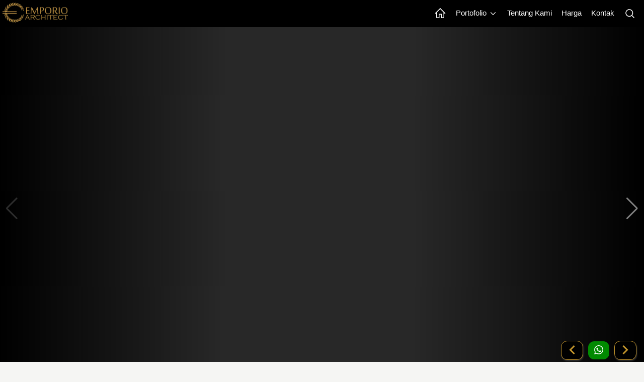

--- FILE ---
content_type: text/html; charset=UTF-8
request_url: https://www.jasaarsitek.com/desain-rumah/desain-rumah-modern-3-lantai-82121222
body_size: 56290
content:
 <!DOCTYPE html>
<html lang="id">
<head>
    <meta charset="utf-8">
    <meta name="viewport" content="width=device-width, initial-scale=1">
    <title>Jasa Arsitek Desain Rumah Modern 3 Lantai Luas 700 m2 Lebar 21.5 m</title>
	<meta name="description" content="Jasa Arsitek Desain Rumah Modern 3 Lantai Luas 700 m2 Lebar 21.5 m karya Jasa Arsitek terbaik professional berpengalaman Emporio Architect.">
    <meta name="keywords" content="desain rumah, model rumah,  portofolio desain rumah, desain rumah villa bali , desain rumah modern, desain rumah mediteran, desain rumah classic">
    <link rel="canonical" href="https://www.jasaarsitek.com/desain-rumah/desain-rumah-modern-3-lantai-82121222">
	
	<link rel="preconnect" href="https://i0.wp.com" crossorigin>
	
	<style>
html{line-height:1.15;-webkit-text-size-adjust:100%}body{margin:0}main{display:block}h1{font-size:2em;margin:.67em 0}hr{box-sizing:content-box;height:0;overflow:visible}pre{font-size:1em}a{background-color:transparent}abbr[title]{border-bottom:none;text-decoration:underline;-webkit-text-decoration:underline dotted;text-decoration:underline dotted}b,strong{font-weight:bolder}code,kbd,samp{font-size:1em}small{font-size:80%}sub,sup{font-size:75%;line-height:0;position:relative;vertical-align:baseline}sub{bottom:-.25em}sup{top:-.5em}img{border-style:none}button,input,optgroup,select,textarea{font-family:inherit;font-size:100%;line-height:1.15;margin:0}button,input{overflow:visible}button,select{text-transform:none}[type=button],[type=reset],[type=submit],button{-webkit-appearance:button}[type=button]::-moz-focus-inner,[type=reset]::-moz-focus-inner,[type=submit]::-moz-focus-inner,button::-moz-focus-inner{border-style:none;padding:0}[type=button]:-moz-focusring,[type=reset]:-moz-focusring,[type=submit]:-moz-focusring,button:-moz-focusring{outline:1px dotted ButtonText}fieldset{padding:.35em .75em .625em}legend{box-sizing:border-box;color:inherit;display:table;max-width:100%;padding:0;white-space:normal}progress{vertical-align:baseline}textarea{overflow:auto}[type=checkbox],[type=radio]{box-sizing:border-box;padding:0}[type=number]::-webkit-inner-spin-button,[type=number]::-webkit-outer-spin-button{height:auto}[type=search]{-webkit-appearance:textfield;outline-offset:-2px}[type=search]::-webkit-search-decoration{-webkit-appearance:none}::-webkit-file-upload-button{-webkit-appearance:button;font:inherit}details{display:block}summary{display:list-item}template{display:none}[hidden]{display:none}.hidden,[hidden]{display:none!important}.pure-img{max-width:100%;height:auto;display:block}.pure-g{display:flex;flex-flow:row wrap;align-content:flex-start}.pure-u{display:inline-block;vertical-align:top}.pure-u-1,.pure-u-1-1,.pure-u-1-12,.pure-u-1-2,.pure-u-1-24,.pure-u-1-3,.pure-u-1-4,.pure-u-1-5,.pure-u-1-6,.pure-u-1-8,.pure-u-10-24,.pure-u-11-12,.pure-u-11-24,.pure-u-12-24,.pure-u-13-24,.pure-u-14-24,.pure-u-15-24,.pure-u-16-24,.pure-u-17-24,.pure-u-18-24,.pure-u-19-24,.pure-u-2-24,.pure-u-2-3,.pure-u-2-5,.pure-u-20-24,.pure-u-21-24,.pure-u-22-24,.pure-u-23-24,.pure-u-24-24,.pure-u-3-24,.pure-u-3-4,.pure-u-3-5,.pure-u-3-8,.pure-u-4-24,.pure-u-4-5,.pure-u-5-12,.pure-u-5-24,.pure-u-5-5,.pure-u-5-6,.pure-u-5-8,.pure-u-6-24,.pure-u-7-12,.pure-u-7-24,.pure-u-7-8,.pure-u-8-24,.pure-u-9-24{display:inline-block;letter-spacing:normal;word-spacing:normal;vertical-align:top;text-rendering:auto}.pure-u-1-24{width:4.1667%}.pure-u-1-12,.pure-u-2-24{width:8.3333%}.pure-u-1-8,.pure-u-3-24{width:12.5%}.pure-u-1-6,.pure-u-4-24{width:16.6667%}.pure-u-1-5{width:20%}.pure-u-5-24{width:20.8333%}.pure-u-1-4,.pure-u-6-24{width:25%}.pure-u-7-24{width:29.1667%}.pure-u-1-3,.pure-u-8-24{width:33.3333%}.pure-u-3-8,.pure-u-9-24{width:37.5%}.pure-u-2-5{width:40%}.pure-u-10-24,.pure-u-5-12{width:41.6667%}.pure-u-11-24{width:45.8333%}.pure-u-1-2,.pure-u-12-24{width:50%}.pure-u-13-24{width:54.1667%}.pure-u-14-24,.pure-u-7-12{width:58.3333%}.pure-u-3-5{width:60%}.pure-u-15-24,.pure-u-5-8{width:62.5%}.pure-u-16-24,.pure-u-2-3{width:66.6667%}.pure-u-17-24{width:70.8333%}.pure-u-18-24,.pure-u-3-4{width:75%}.pure-u-19-24{width:79.1667%}.pure-u-4-5{width:80%}.pure-u-20-24,.pure-u-5-6{width:83.3333%}.pure-u-21-24,.pure-u-7-8{width:87.5%}.pure-u-11-12,.pure-u-22-24{width:91.6667%}.pure-u-23-24{width:95.8333%}.pure-u-1,.pure-u-1-1,.pure-u-24-24,.pure-u-5-5{width:100%}.pure-button{display:inline-block;line-height:normal;white-space:nowrap;vertical-align:middle;text-align:center;cursor:pointer;-webkit-user-drag:none;-webkit-user-select:none;user-select:none;box-sizing:border-box}.pure-button::-moz-focus-inner{padding:0;border:0}.pure-button-group{letter-spacing:-.31em;text-rendering:optimizespeed}.opera-only :-o-prefocus,.pure-button-group{word-spacing:-0.43em}.pure-button-group .pure-button{letter-spacing:normal;word-spacing:normal;vertical-align:top;text-rendering:auto}.pure-button{font-family:inherit;font-size:100%;padding:.5em 1em;color:rgba(0,0,0,.8);border:none transparent;background-color:#e6e6e6;text-decoration:none;border-radius:2px}.pure-button-hover,.pure-button:focus,.pure-button:hover{background-image:linear-gradient(transparent,rgba(0,0,0,.05) 40%,rgba(0,0,0,.1))}.pure-button:focus{outline:0}.pure-button-active,.pure-button:active{box-shadow:0 0 0 1px rgba(0,0,0,.15) inset,0 0 6px rgba(0,0,0,.2) inset;border-color:#000}.pure-button-disabled,.pure-button-disabled:active,.pure-button-disabled:focus,.pure-button-disabled:hover,.pure-button[disabled]{border:none;background-image:none;opacity:.4;cursor:not-allowed;box-shadow:none;pointer-events:none}.pure-button-hidden{display:none}.pure-button-primary,.pure-button-selected,a.pure-button-primary,a.pure-button-selected{background-color:#0078e7;color:#fff}.pure-button-group .pure-button{margin:0;border-radius:0;border-right:1px solid rgba(0,0,0,.2)}.pure-button-group .pure-button:first-child{border-top-left-radius:2px;border-bottom-left-radius:2px}.pure-button-group .pure-button:last-child{border-top-right-radius:2px;border-bottom-right-radius:2px;border-right:none}.pure-form input[type=color],.pure-form input[type=date],.pure-form input[type=datetime-local],.pure-form input[type=datetime],.pure-form input[type=email],.pure-form input[type=month],.pure-form input[type=number],.pure-form input[type=password],.pure-form input[type=search],.pure-form input[type=tel],.pure-form input[type=text],.pure-form input[type=time],.pure-form input[type=url],.pure-form input[type=week],.pure-form select,.pure-form textarea{padding:.5em .6em;display:inline-block;border:1px solid #ccc;box-shadow:inset 0 1px 3px #ddd;border-radius:4px;vertical-align:middle;box-sizing:border-box}.pure-form input:not([type]){padding:.5em .6em;display:inline-block;border:1px solid #ccc;box-shadow:inset 0 1px 3px #ddd;border-radius:4px;box-sizing:border-box}.pure-form input[type=color]{padding:.2em .5em}.pure-form input[type=color]:focus,.pure-form input[type=date]:focus,.pure-form input[type=datetime-local]:focus,.pure-form input[type=datetime]:focus,.pure-form input[type=email]:focus,.pure-form input[type=month]:focus,.pure-form input[type=number]:focus,.pure-form input[type=password]:focus,.pure-form input[type=search]:focus,.pure-form input[type=tel]:focus,.pure-form input[type=text]:focus,.pure-form input[type=time]:focus,.pure-form input[type=url]:focus,.pure-form input[type=week]:focus,.pure-form select:focus,.pure-form textarea:focus{outline:0;border-color:#129fea}.pure-form input:not([type]):focus{outline:0;border-color:#129fea}.pure-form input[type=checkbox]:focus,.pure-form input[type=file]:focus,.pure-form input[type=radio]:focus{outline:thin solid #129FEA;outline:1px auto #129FEA}.pure-form .pure-checkbox,.pure-form .pure-radio{margin:.5em 0;display:block}.pure-form input[type=color][disabled],.pure-form input[type=date][disabled],.pure-form input[type=datetime-local][disabled],.pure-form input[type=datetime][disabled],.pure-form input[type=email][disabled],.pure-form input[type=month][disabled],.pure-form input[type=number][disabled],.pure-form input[type=password][disabled],.pure-form input[type=search][disabled],.pure-form input[type=tel][disabled],.pure-form input[type=text][disabled],.pure-form input[type=time][disabled],.pure-form input[type=url][disabled],.pure-form input[type=week][disabled],.pure-form select[disabled],.pure-form textarea[disabled]{cursor:not-allowed;background-color:#eaeded;color:#cad2d3}.pure-form input:not([type])[disabled]{cursor:not-allowed;background-color:#eaeded;color:#cad2d3}.pure-form input[readonly],.pure-form select[readonly],.pure-form textarea[readonly]{background-color:#eee;color:#777;border-color:#ccc}.pure-form input:focus:invalid,.pure-form select:focus:invalid,.pure-form textarea:focus:invalid{color:#b94a48;border-color:#e9322d}.pure-form input[type=checkbox]:focus:invalid:focus,.pure-form input[type=file]:focus:invalid:focus,.pure-form input[type=radio]:focus:invalid:focus{outline-color:#e9322d}.pure-form select{height:2.25em;border:1px solid #ccc;background-color:#fff}.pure-form select[multiple]{height:auto}.pure-form label{margin:.5em 0 .2em}.pure-form fieldset{margin:0;padding:.35em 0 .75em;border:0}.pure-form legend{display:block;width:100%;padding:.3em 0;margin-bottom:.3em;color:#333;border-bottom:1px solid #e5e5e5}.pure-form-stacked input[type=color],.pure-form-stacked input[type=date],.pure-form-stacked input[type=datetime-local],.pure-form-stacked input[type=datetime],.pure-form-stacked input[type=email],.pure-form-stacked input[type=file],.pure-form-stacked input[type=month],.pure-form-stacked input[type=number],.pure-form-stacked input[type=password],.pure-form-stacked input[type=search],.pure-form-stacked input[type=tel],.pure-form-stacked input[type=text],.pure-form-stacked input[type=time],.pure-form-stacked input[type=url],.pure-form-stacked input[type=week],.pure-form-stacked label,.pure-form-stacked select,.pure-form-stacked textarea{display:block;margin:.25em 0}.pure-form-stacked input:not([type]){display:block;margin:.25em 0}.pure-form-aligned input,.pure-form-aligned select,.pure-form-aligned textarea,.pure-form-message-inline{display:inline-block;vertical-align:middle}.pure-form-aligned textarea{vertical-align:top}.pure-form-aligned .pure-control-group{margin-bottom:.5em}.pure-form-aligned .pure-control-group label{text-align:right;display:inline-block;vertical-align:middle;width:10em;margin:0 1em 0 0}.pure-form-aligned .pure-controls{margin:1.5em 0 0 11em}.pure-form .pure-input-rounded,.pure-form input.pure-input-rounded{border-radius:2em;padding:.5em 1em}.pure-form .pure-group fieldset{margin-bottom:10px}.pure-form .pure-group input,.pure-form .pure-group textarea{display:block;padding:10px;margin:0 0 -1px;border-radius:0;position:relative;top:-1px}.pure-form .pure-group input:focus,.pure-form .pure-group textarea:focus{z-index:3}.pure-form .pure-group input:first-child,.pure-form .pure-group textarea:first-child{top:1px;border-radius:4px 4px 0 0;margin:0}.pure-form .pure-group input:first-child:last-child,.pure-form .pure-group textarea:first-child:last-child{top:1px;border-radius:4px;margin:0}.pure-form .pure-group input:last-child,.pure-form .pure-group textarea:last-child{top:-2px;border-radius:0 0 4px 4px;margin:0}.pure-form .pure-group button{margin:.35em 0}.pure-form .pure-input-1{width:100%}.pure-form .pure-input-3-4{width:75%}.pure-form .pure-input-2-3{width:66%}.pure-form .pure-input-1-2{width:50%}.pure-form .pure-input-1-3{width:33%}.pure-form .pure-input-1-4{width:25%}.pure-form-message-inline{display:inline-block;padding-left:.3em;color:#666;vertical-align:middle;font-size:.875em}.pure-form-message{display:block;color:#666;font-size:.875em}@media only screen and (max-width :480px){.pure-form button[type=submit]{margin:.7em 0 0}.pure-form input:not([type]),.pure-form input[type=color],.pure-form input[type=date],.pure-form input[type=datetime-local],.pure-form input[type=datetime],.pure-form input[type=email],.pure-form input[type=month],.pure-form input[type=number],.pure-form input[type=password],.pure-form input[type=search],.pure-form input[type=tel],.pure-form input[type=text],.pure-form input[type=time],.pure-form input[type=url],.pure-form input[type=week],.pure-form label{margin-bottom:.3em;display:block}.pure-group input:not([type]),.pure-group input[type=color],.pure-group input[type=date],.pure-group input[type=datetime-local],.pure-group input[type=datetime],.pure-group input[type=email],.pure-group input[type=month],.pure-group input[type=number],.pure-group input[type=password],.pure-group input[type=search],.pure-group input[type=tel],.pure-group input[type=text],.pure-group input[type=time],.pure-group input[type=url],.pure-group input[type=week]{margin-bottom:0}.pure-form-aligned .pure-control-group label{margin-bottom:.3em;text-align:left;display:block;width:100%}.pure-form-aligned .pure-controls{margin:1.5em 0 0 0}.pure-form-message,.pure-form-message-inline{display:block;font-size:.75em;padding:.2em 0 .8em}}.pure-menu{box-sizing:border-box}.pure-menu-fixed{position:fixed;left:0;top:0;z-index:3}.pure-menu-item,.pure-menu-list{position:relative}.pure-menu-list{list-style:none;margin:0;padding:0}.pure-menu-item{padding:0;margin:0;height:100%}.pure-menu-heading,.pure-menu-link{display:block;text-decoration:none;white-space:nowrap}.pure-menu-horizontal{width:100%;white-space:nowrap}.pure-menu-horizontal .pure-menu-list{display:inline-block}.pure-menu-horizontal .pure-menu-heading,.pure-menu-horizontal .pure-menu-item,.pure-menu-horizontal .pure-menu-separator{display:inline-block;vertical-align:middle}.pure-menu-item .pure-menu-item{display:block}.pure-menu-children{display:none;position:absolute;left:100%;top:0;margin:0;padding:0;z-index:3}.pure-menu-horizontal .pure-menu-children{left:0;top:auto;width:inherit}.pure-menu-active>.pure-menu-children,.pure-menu-allow-hover:hover>.pure-menu-children{display:block;position:absolute}.pure-menu-has-children>.pure-menu-link:after{padding-left:.5em;content:"\25B8";font-size:small}.pure-menu-horizontal .pure-menu-has-children>.pure-menu-link:after{content:"\25BE"}.pure-menu-scrollable{overflow-y:scroll;overflow-x:hidden}.pure-menu-scrollable .pure-menu-list{display:block}.pure-menu-horizontal.pure-menu-scrollable .pure-menu-list{display:inline-block}.pure-menu-horizontal.pure-menu-scrollable{white-space:nowrap;overflow-y:hidden;overflow-x:auto;padding:.5em 0}.pure-menu-horizontal .pure-menu-children .pure-menu-separator,.pure-menu-separator{background-color:#ccc;height:1px;margin:.3em 0}.pure-menu-horizontal .pure-menu-separator{width:1px;height:1.3em;margin:0 .3em}.pure-menu-horizontal .pure-menu-children .pure-menu-separator{display:block;width:auto}.pure-menu-heading{text-transform:uppercase;color:#565d64}.pure-menu-link{color:#777}.pure-menu-children{background-color:#fff}.pure-menu-heading,.pure-menu-link{padding:.5em 1em}.pure-menu-disabled{opacity:.5}.pure-menu-disabled .pure-menu-link:hover{background-color:transparent;cursor:default}.pure-menu-active>.pure-menu-link,.pure-menu-link:focus,.pure-menu-link:hover{background-color:#eee}.pure-menu-selected>.pure-menu-link,.pure-menu-selected>.pure-menu-link:visited{color:#000}.pure-table{border-collapse:collapse;border-spacing:0;empty-cells:show;border:1px solid #cbcbcb}.pure-table caption{color:#000;font:italic 85%/1 arial,sans-serif;padding:1em 0;text-align:center}.pure-table td,.pure-table th{border-left:1px solid #cbcbcb;border-width:0 0 0 1px;font-size:inherit;margin:0;overflow:visible;padding:.5em 1em}.pure-table thead{background-color:#e0e0e0;color:#000;text-align:left;vertical-align:bottom}.pure-table td{background-color:transparent}.pure-table-odd td{background-color:#f2f2f2}.pure-table-striped tr:nth-child(2n-1) td{background-color:#f2f2f2}.pure-table-bordered td{border-bottom:1px solid #cbcbcb}.pure-table-bordered tbody>tr:last-child>td{border-bottom-width:0}.pure-table-horizontal td,.pure-table-horizontal th{border-width:0 0 1px 0;border-bottom:1px solid #cbcbcb}.pure-table-horizontal tbody>tr:last-child>td{border-bottom-width:0}
</style><style>
body {color: #000000;font-family: system-ui, "Segoe UI", Roboto, Helvetica, Arial, sans-serif;background: #F5F5F3;font-size: 0.95em;}picture img{width: 100%;height: auto;border-radius: 12px;}.h1,.h2,.h3,.h4,.h5,.h6,h1,h2,h3,h4,h5,h6{margin-bottom:.5rem;line-height:1.2em;}.h1{font-size:2.5rem}.h2{font-size:2rem}.h3{font-size:1.75rem}.h4{font-size:1.5rem}.h5{font-size:1.25rem}.h6{font-size:1rem}p {line-height: 1.5em;}a {color:#000000;text-decoration: none;}table {background: #ffffff;border-radius:12px;border: none !important;}td{vertical-align: text-top;}.sticky {position: fixed;top: 0;width: 100%;}.sticky + .content {padding-top: 0px;}.header{width: 100%;z-index: 3;position: fixed;}.header2{width: 100%;z-index: 9000000;position: fixed;}.logo {display: block;float: left;padding: 5px;}.icon-en {display: flex;align-items: center;justify-content: center;width: 18px;height: 18px;color: #ffffff;font-weight: 500;font-size: 11px;border-radius: 5px;text-align: center;border: 1px solid #ffffff;box-shadow: 0 0 0 0.3px #ffffff;}.pernik {display: block;float: left;padding: 5px 0px 5px 0px;}.pernik_hp {display: block;float: right;padding: 15px 10px 10px 10px;}.d-none{display:none;}.position-fixed{position:fixed !important;}.fixed-top{position:fixed;top:0;right:0;left:0;z-index:1030;}.fixed-bottom{position:fixed;right:0;bottom:0;left:0;z-index:1030;}.boxcenter {display: flex;justify-content: center;align-items: center;min-height: 100%;}.centered {position: absolute;top: 50%;left: 50%;transform: translate(-50%, -50%);}.center-pos{display: block;margin-left: auto;margin-right: auto;}.center{display: block;margin-left: auto;margin-right: auto;width: 50%;}.poscenter {position: absolute;top: 50%;left: 50%;width: 90%;transform: translate(-50%, -50%);}.poscenter2 {position: absolute;top: 50%;left: 50%;width: 90%;transform: translate(-50%, -50%);z-index: 3;}.bg-slider-cerah{position: absolute;top: 0;left: 0;width: 100%;height: 100%;background: rgba(0,0,0,0.4);z-index: 2;}.bg-slider{position: absolute;top: 0;left: 0;width: 100%;height: 100%;background: rgba(0,0,0,0.6);z-index: 2;}.posbgtransbawah {position: absolute;left: 0;bottom: 0;background: rgba(0, 0, 0, 0.4);width: 100%;}.div-lewatatas {position: relative;top: -30px;z-index: 1;border: 2px solid #282828;z-index: 2;}.inline{display: inline-block;}.boxpersegi_fit {position: relative;width: 100%;}.boxpersegi_fit:after {content: "";display: block;padding-bottom: 100%;}.boxpersegi_fit img {position: absolute;top: 0;bottom: 0;left: 0;right: 0;width: 100%;height: 100%;object-fit: contain;border-top:1px solid #b4bfd3;}.boxpersegi {position: relative;width: 100%;}.boxpersegi:after {content: "";display: block;padding-bottom: 100%;}.boxpersegi img {position: absolute;top: 0;bottom: 0;left: 0;right: 0;width: 100%;height: 100%;object-fit: cover;}.boxpersegi2 {position: relative;width: 100%;}.boxpersegi2:after {content: "";display: block;padding-bottom: 100%;}.boxpersegi2 .imgp {position: absolute;top: 0;bottom: 0;left: 0;right: 0;width: 100%;height: 100%;object-fit: cover;}.boxpersegi-left img{object-position: center left;}.boxpersegi-right img{object-position: center right;}.boxpersegi-center img{object-position: center;}.boxpersegi-top img{object-position: center top;}.boxpersegi-bottom img{object-position: center bottom;}.l-content {margin: 0 auto;}.l-box {padding: 0.5em 0.5em;}.l-box-c {padding: 0 0.6em 0 0.6em;}.l-box-full {padding: 0 0.1em 0 0;}.l-box ul, .l-box-c ul, .l-box ol, .l-box-c ol{padding-left: 20px;}.l-box ul li, .l-box-c ul li, .l-box ol li, .l-box-c ol li{line-height: 1.6em;}.bg-caption-sl{padding: 15px 15px 10px 15px;max-width: 800px;margin: auto;}.bg-caption-sl .tulisan-cp-xl{font-size: 2.1em;color: #ffffff;text-shadow: 2px 3px 4px #000000;font-weight: 400;}.bg-caption-sl .tulisan-cp-sm{font-size: 1.2em;color: #ffffff;text-shadow: 2px 2px 4px #000000;font-weight: 400;}.slogan-xl{color:#FBD06B;font-size: 1.8em;text-shadow: 1px 1px 2px #000000;font-weight: 300;}.slogan-sm{color:#FBD06B;font-size: 1em;text-shadow: 1px 1px 2px #000000;font-weight: 300;}.bg-caption-sl p{font-size: 1.1em;color: #DBD8D8;font-weight: 400;line-height: 1.1em;margin: 5px;}.row {display: flex;flex-direction: row;}@media all and (max-width: 1600px){#jasaheader{display: none;}#konsultasiheader{display: none;}#konsultasiheaderlain{display: none;}#penghargaanbesar1{display: none;}#penghargaanbesar2{display: none;}#penghargaankecil{display: block;}}@media (max-width: 1000px){.row {flex-direction: column;}.row_even {flex-direction: column-reverse;justify-content: flex-end;}}.banner{margin: 0 auto;margin-bottom: -5px;}.banner2 {text-align: left;width: 100%;padding:0;margin-bottom: -5px;background: linear-gradient(to bottom, rgba(233,232,232,1) 0%,rgba(233,232,232,1) 85%,rgba(204,204,204,1) 100%);}.pure-menu-item a{color: #ffffff;text-decoration: none;}.pricing-tables{max-width: 1280px;margin: 0 auto;}.width-small{max-width: 720px;margin: 0 auto;}.p2{padding: 2px;}.p202{padding: 0 2px 0 2px;}.p5{padding: 5px;}.p7{padding: 7px;}.pt2{padding-top: 2px;}.pb2{padding-bottom: 2px;}.pt5{padding-top: 5px;}.pb5{padding-bottom: 5px;}.pr5{padding-right: 5px;}.pl5{padding-left: 5px;}.p5505{padding: 5px 5px 0 5px;}.p0505{padding: 0 5px 0 5px;}.pb7{padding-bottom: 7px;}.pb8{padding-bottom: 8px;}.p10{padding: 10px;}.p15{padding: 15px;}.pt10{padding-top: 10px;}.pb10{padding-bottom: 10px;}.pr10{padding-right: 10px;}.pl10{padding-left: 10px;}.p20{padding: 20px;}.pt20{padding-top: 20px;}.pb20{padding-bottom: 20px;}.pr20{padding-right: 20px;}.pl20{padding-left: 20px;}.p25{padding: 25px;}.p27{padding: 27px;}.p29{padding: 29px;}.p30{padding: 30px;}.p40{padding: 40px;}.pt40{padding-top: 40px;}.pb40{padding-bottom: 40px;}.p100{padding: 100px 20px 100px 20px;}.p200{padding: 200px 20px 200px 20px;}.p300{padding: 300px 20px 300px 20px;}.mt-1{margin-top:-1px;}.mt2{margin-top:2px;}.mb2{margin-bottom:2px;}.mt-2{margin-top:-2px;}.mb-2{margin-bottom:-2px;}.mt3{margin-top:3px;}.mb3{margin-bottom:3px;}.mt-3{margin-top:-3px;}.mb-3{margin-bottom:-3px;}.mt4{margin-top:4px;}.mb4{margin-bottom:4px;}.mt-4{margin-top:-4px;}.mb-4{margin-bottom:-4px;}.mt5{margin-top:5px;}.mt6{margin-top:6px;}.mb5{margin-bottom:5px;}.ml5{margin-left: 5px;}.mr5{margin-right: 5px;}.mt-5{margin-top:-5px;}.mb-5{margin-bottom:-5px;}.mb7{margin-bottom:7px;}.mt10{margin-top:10px;}.mb10{margin-bottom:10px;}.ml10{margin-left: 10px;}.mr10{margin-right: 10px;}.mt-10{margin-top:-10px;}.mb-10{margin-bottom:-10px;}.mt15{margin-top:15px;}.mb15{margin-bottom:15px;}.mt20{margin-top:20px;}.mb20{margin-bottom:20px;}.mt25{margin-top:25px;}.mt30{margin-top:30px;}.mb30{margin-bottom:30px;}.mt35{margin-top:35px;}.mt40{margin-top:40px;}.mb40{margin-bottom:40px;}.mt60{margin-top:60px;}.mb60{margin-bottom:60px;}.mt80{margin-top:80px;}.mb80{margin-bottom:80px;}.w-100{width:100%;}.w-50{width:50%;}.w-40{width:40%;}.w-30{width:30%;}.w-1{width:1%;}.h-500{height: 500px;}.h-770{height: 770px;}.h-120{height: 120px;}.h-80{height: 80px;}.mh45{min-height: 45px;}.mh100{min-height: 105px;}.mhtesti{min-height: 165px;}.mhbtnmenu{min-height: 70px;}.h200{max-height: 200px;}.lh15{line-height: 1.5em;font-style: normal;font-variant: normal;font-weight: 400;}.lh24{line-height: 2.4em;}.small{font-size:80%;font-weight: 400;margin-top: 0;}.text-uppercase{text-transform: uppercase;}.lspace03, .text-renggang{letter-spacing: 0.2em;}.btn-sm {font-size: 100%;padding: 3px 10px 3px 10px;}.btn-lg {font-size: 120%;padding: 5px 10px 5px 10px;}.btn-xl {font-size: 130%;padding: 8px 12px 5px 12px;}.text-xxl {font-size: 200%;}.text-xl {font-size: 150%;}.text-lg {font-size: 120%;}.svg-xxl{width: 27px;height: 27px;}.svg-xl{width: 24px;height: 24px;}.svg-lg{width: 20px;height: 20px;}.svg-sm{width: 18px;height: 18px;}.svg-xs{width: 14px;height: 14px;}.img-responsive img{max-width: 100%;height:100%;}.img-100 img{width: 100%;height:100%;}.border-bt{border-top:1px solid #888888;border-bottom:1px solid #888888;}.bordered {border-radius: 12px;border:1px solid #888888;}.bordered2 {border:1px solid #888888;}.border-dark {border:1px solid #888888;}.border-gray-soft {border:1px solid #bbbbbb;}.border2-success {border:2px solid #076B02;}.border2-danger {border:2px solid #9E0508;}.border2-dark {border:2px solid #888888;}.border2-gold {border:2px solid #c4962c;}.border-gold {border:1px solid #c4962c;}.border-gold-top {border-top:1px solid #c4962c;}.border-gold-bottom {border-bottom:1px solid #c4962c;}.border-golden {border:1px solid #e1bc75;}.border-bt-gold {border-bottom:1px solid #c4962c;}.border-success-soft {border:1px solid #74D06F;}.border2-primary {border:2px solid #02438a;}.border-primary {border:1px solid #02438a;}.l-box-gallery{margin: 5px 5px 10px 5px;border:1px solid #888888;border-radius:12px;}.l-box-gallery img{border-bottom:1px solid #888888;}.l-box-gallery2{margin: 0 2px 0 2px;}.l-box-gallery2 img{outline-offset: -1px;}.l-box-mini img{width:100%;}.hr-gold{border-top:1px solid #9c7f55;}.hr-gray{border-top:1px solid #555555;}.img-rounded{border-radius: 50%;}.div-rounded{border-radius: 50%;}.no-rounded{border-radius: 0px;}.no-radius-right{border-top-right-radius: 0;border-bottom-right-radius: 0;}.no-radius-left{border-top-left-radius: 0;border-bottom-left-radius: 0;}.ui-bar-a img, .ui-bar-a svg{vertical-align: middle;}.op8{opacity: 0.8;}.op2{opacity: 0.2;}.svg-primary{fill: #02438a;}.svg-yellow{fill: #ffc200;}.svg-danger{fill: #ff0000;}.svg-gold{fill: #c4962c;}.svg-golden{fill:#e1bc75;}.bg-golden{background: #e1bc75;}.bg-yellow{background: #b28e1b;}.svg-white{fill: #ffffff;}.svg-bbb{fill: #bbbbbb;}.svg-success{fill: #018a01;}.svg-dark{fill: #000000;}.pure-table tr td {padding: 12px 5px 12px 10px;}.tdnoborder{border-left: none !important;}.cursor-pointer{cursor: pointer;}.silang {list-style: none;padding-left: 30px;}.silang li {line-height: 1.6em;margin-bottom: 5px;}.silang li:before {content: "\274C";font-weight: 600;font-size: 1em;display: inline-block;width: 30px;color: #c59816;margin-left:-30px;border-style: none;}.ceklis {list-style: none;padding-left: 30px;}.ceklis li {line-height: 1.5em;margin-bottom: 5px;}.ceklis li:before {content: "\2713";font-weight: 600;font-size: 1.3em;display: inline-block;width: 20px;color: #01AA29;margin-left: -20px;}.ceklis-gold {list-style: none;padding-left: 30px;}.ceklis-gold li {line-height: 1.5em;margin-bottom: 5px;}.ceklis-gold li:before {content: "\2713";font-weight: 600;font-size: 1.3em;display: inline-block;width: 20px;color: #c4962c;margin-left: -20px;}.text-dark{color:#000000;}.text-white{color:#ffffff;}.text-888{color:#666666;}.text-666{color:#666;}.text-primary{color:#02438a;}.text-bbb{color:#bbbbbb;}.text-gold-cerah{color:#c4962c;}.text-gold-muda{color: #dbceabff;}.text-gold{color:#6E5111;}.text-golden{color: #e1bc75;}.text-gold-real {background: linear-gradient(to bottom, rgba(218,165,32,1) 0%, rgba(213,173,109,1) 26%, rgba(226,186,120,1) 35%, rgba(163,126,67,1) 45%, rgba(212,175,55,1) 61%, rgba(213,173,109,1) 100% );background-clip: text;-webkit-background-clip: text;color: transparent;}.text-yellow{color:#ffc200;}.font-weight-bold{font-weight:bold;}.font-italic{font-style: italic;}.text-center{text-align: center;}.text-left{text-align: left;}.text-right{text-align: right;}.text-underline{text-decoration: underline;}.text-garistengah{text-decoration: line-through;}.shadow{box-shadow: 1px 2px 3px 0px rgba(85,85,85,0.6);}.shadow-soft{box-shadow: 1px 2px 3px 0px rgba(216,216,216,1);}.shadow-gold-flat{border-right:2px solid #c4962c;border-bottom:2px solid #c4962c;}.bg-transparan{background: rgba(0, 0, 0, 0);}.bg-gold{background: radial-gradient(ellipse farthest-corner at right bottom, #FEDB37 0%, #FDB931 8%, #9f7928 30%, #8A6E2F 40%, transparent 80%), radial-gradient(ellipse farthest-corner at left top, #FFFFFF 0%, #FFFFAC 8%, #D1B464 25%, #5d4a1f 62.5%, #5d4a1f 100%);}.bg-gold-flat{background: linear-gradient(45deg, #7c6031 0%,#7c6031 48%,#b99d5a 100%);}.bg-gold-soft{background: rgb(241,225,171);background: linear-gradient(45deg, rgba(241,225,171,1) 0%,rgba(242,231,195,1) 22%,rgba(249,243,222,1) 100%);}.bg-gold-supersoft{background: #fcf8e8;}.bg-888{background: #888888;}.bg-666{background: #666666;}.bg-444{background: #444444;}.bg-dark{background: #000000;color:#ffffff;}.bg-white{background: #ffffff;}.bg-gray-gr{background: linear-gradient(to bottom, #eeeeee 0%,#cccccc 100%);}.bg-gray-dark{background: #282828;color:#ffffff;}.bg-blue-soft{background: #EDF3F9;}.bg-blue-supersoft{background: #EDF3F9;}.bg-gray-supersoft{background: #e9e8e8;}.bg-gray-soft{background: #e9e8e8;}.border-camel{border: 1px solid #887056;}.bg-camel{background: #cec2b5;}.bg-camel-soft{background: #EBE8E5;}.text-camel{color: #887056;}.text-camel-cerah{color: #d2c0acff;}.svg-camel{fill: #887056;}.btn-contact{padding: 8px 0 8px 0;font-size: 100%;border-radius: 12px;}.pure-button{border-radius: 12px;background: #dcdcdc;}.btn-success,.btn-danger,.btn-secondary,.btn-dark, .btn-gray-dark, .btn-primary {color: #ffffff;border-radius: 12px;}.btn-white{border-radius: 12px;background: #ffffff;border: 1px solid #ccc;}.btn-gold-soft{background: #f3e8c6;}.btn-gold, .btn-gold:focus {color: #ffffff;border-radius: 12px;background-image: linear-gradient(160deg, #a54e07, #b47e11, #fef1a2, #bc881b, #a54e07);}.btn-gold-flat{background: #7d6132;color: #ffffff;border-radius: 12px;}.btn-blue-soft{background: #cad6e2;}.btn-dark{background: #000000;font-weight: 600;}.btn-dark:focus{background: #553E17;}.btn-gray-dark {background: #444444;}.btn-gray-soft {background: #dddddd;border-radius: 12px;color: #333333;}.btn-primary, .bg-primary {background: #2c6db7;}.bg-primary-soft {background: #cce3fd;}.btn-success, .bg-success {background: #018a01;}.bg-success-soft {background: rgb(238,255,238);background: linear-gradient(45deg, rgba(238,255,238,1) 0%,rgba(255,255,255,1) 100%);}.bg-danger-soft {background: rgb(248,235,236);background: linear-gradient(45deg, rgba(248,235,236,1) 0%,rgba(255,255,255,1) 100%);}.btn-danger, .bg-danger, .btn-danger:hover, .bg-danger:hover, .btn-danger:focus, .bg-danger:focus {background: rgb(255,48,25);background: linear-gradient(to bottom, rgba(255,48,25,1) 0%,rgba(207,4,4,1) 100%);}.btn-warning, .bg-warning {background: rgb(223, 117, 20);}.btn-secondary, .bg-secondary {background: #598098;}.text-success {color: #0d5c24;}.text-danger {color: #DD3033;}.text-warning {color: rgb(223, 117, 20);}.text-secondary {color: rgb(66, 184, 221);}.text-dark{color:#000000;}.rounded{border-radius: 12px;}.rounded-top{border-top-left-radius: 12px;border-top-right-radius: 12px;}.rounded-top-left{border-top-left-radius: 12px;}.rounded-top-right{border-top-right-radius: 12px;}.rounded-bottom-left{border-bottom-left-radius: 12px;}.rounded-bottom-right{border-bottom-right-radius: 12px;}.rounded-20{border-radius: 20px;}.rounded-bottom{border-bottom-left-radius: 12px;border-bottom-right-radius: 12px;}.rounded-20-top{border-top-left-radius: 20px;border-top-right-radius: 20px;}.rounded-20-bottom{border-bottom-left-radius: 20px;border-bottom-right-radius: 20px;}.footer {background: #111111;color: #888888;text-align: center;}.footeratas a{color: #e1bc75;}.kotakcount{font-size: 4.1em;font-weight: 600;}.kotakcountdes{font-weight:400;line-height: 10px;color:#B5A794;font-size: 0.9em;}.kotakcount_m{font-size: 3em;font-weight: 600;}.kotakcountdes_m{font-size: 0.8em;font-weight:300;line-height: 10px;color:#B5A794;font-size: 0.8em;}.wamelayang{position: fixed;right: 10px;bottom: 4px;z-index: 999;}.instagram, .instagram:hover, .instagram:focus {background: #d6249f;background: radial-gradient(circle at 30% 107%, #fdf497 0%, #fdf497 5%, #fd5949 45%,#d6249f 60%,#285AEB 90%);}.facebook{background: #1877f2;}.bg-toska{background: #00a3dc;}.linkedin{background: #0077b5;}.twitter{background: #049ff3;}.youtube{padding: 3px 8px 4px 8px;;}.w-vertikal{max-width: 428px;}.w-horisontal{max-width: 1280px;}.img-vertikal {width: 100%;overflow: hidden;margin: 0;padding-top: 177.77%;position: relative;}.img-vertikal img {position: absolute;top: 0;bottom: 0;height: 100%;border:none;object-fit: cover;object-position: 50% 50%;}.img-horizontal {width: 100%;overflow: hidden;margin: 0;padding-top: 56.25%;position: relative;}.img-horizontal img {position: absolute;top: 0;bottom: 0;height: 100%;border:none;object-fit: cover;object-position: 50% 50%;}.img-horizontal2 {width: 100%;overflow: hidden;margin: 0;padding-top: 56.25%;position: relative;}.img-horizontal2 .imgh {position: absolute;top: 0;bottom: 0;height: 100%;border:none;object-fit: cover;object-position: 50% 50%;}.select{padding: 5px;border:none;border-radius: 12px;}#main-contact-form label, #main-contact-form2 label, .main-contact-form label{font-weight: 600;font-size: 1.2em;color: #000000;}#main-contact-form input, #main-contact-form textarea, #main-contact-form2 input, #main-contact-form2 textarea, .main-contact-form input, .main-contact-form textarea{border:1px solid #999999;background: #ffffff;font-size: 1.2em;color: #000000;border-radius: 5px;width: 99%;}#main-contact-form select, #main-contact-form2 select, .main-contact-form select{border:1px solid #999999;background: #ffffff;font-size: 1.2em;color: #000000;border-radius: 5px;width: 99%;padding: 0 5px 0 5px;}.main-contact-form input[type="checkbox"]{height: 18px;width: 18px;}.slideshow-container {position: relative;margin: auto;}.slider-container {overflow: hidden;position: relative;}.slider {display: flex;transition: transform 0.5s ease-in-out;width: 100%;}.slide {min-width: 100%;display: flex;align-items: center;justify-content: center;}.buttonslide {position: absolute;top: 50%;width: 100%;display: flex;justify-content: space-between;transform: translateY(-50%);}.buttonslide .btnprevnextslide {color: #bbbbbb;border: none;padding: 10px;cursor: pointer;font-size: 16px;}.buttonslide .btnprevnextslide:hover {background: rgba(0, 0, 0, 1);}.text-shadow{text-shadow: 1px 1px 1px #000;}.bg-transparant{background: rgba(0, 0, 0, 0.5);}.containervideo {position: relative;}.positionervideo {width: 50%;height: 50%;position: absolute;left: 0;top: 0;}.positionervideo2 {position: absolute;left: 0;bottom: 0;background: rgba(0, 0, 0, 0.5);width: 100%;}.positionertengah {position: absolute;left: 50%;top: 50%;transform: translate(-50%, -50%);width: 100%;}.positionercenter {position: absolute;top: 40%;background: rgba(0, 0, 0, 0.5);width: 100%;}.positionertop {position: absolute;left: 0;top: 0;background: rgba(0, 0, 0, 0.5);width: 100%;}.top-right {position: absolute;top: 0;right: 8px;}.top-left {position: absolute;top: 0;left: 0;}.center-right {position: absolute;top: 40%;right: 5px;}.center-left {position: absolute;top: 50%;left: 5px;}.bottom-left {position: absolute;left: 0;bottom: 0;}.iconvideo {position: absolute;right: -20px;bottom: -20px;}.iconplay{background-color:rgba(0, 0, 0, 0.5);border-radius: 50%;padding: 10px 10px 10px 15px;}.myVideo {right: 0;bottom: 0;width: 100%;height: auto;}.modal-white {display: none;position: fixed;z-index: 9000009;padding-top: 10px;left: 0;top: 0;width: 100%;height: 100%;overflow: auto;background-color: #ffffff;}.modal-trans {display: none;position: fixed;z-index: 9000009;padding-top: 10px;left: 0;top: 0;width: 100%;height: 100%;overflow: auto;background-color: rgba(0,0,0,0.8);}.modal {display: none;position: fixed;z-index: 9000009;left: 0;top: 0;width: 100%;height: 100%;overflow: auto;background-color: rgba(0, 0, 0, 0.9);}.modal-content {color: #ffffff;margin: auto;padding: 10px;max-width: 1200px;border-radius: 12px;}.modal-content-login {color: #ffffff;padding-top: 20px;margin: auto;max-width: 980px;}.modal-small {color: #ffffff;padding-top: 20px;margin: auto;max-width: 720px;}.close {float: right;text-decoration: none;cursor: pointer;}.btnanime-dark, .btnanime, .btnanime2 {display: inline-block;font-weight: 500;font-size: 0.8rem;letter-spacing: 0.3em;color: #ffffff;border-radius: 12px;padding: 20px;transition: all 0.7s ease-out;background: linear-gradient(270deg, rgba(223,190,106,0.8), rgba(146,111,52,0.8), rgba(34,34,34,0), rgba(34,34,34,0));background-size: 300% 300%;text-decoration: none;border: 2px solid rgba(223,190,106,0);background-position: 99% 50%;text-transform: uppercase;min-width: 200px;}.btnanime-flat {display: inline-block;font-weight: 500;font-size: 0.8rem;letter-spacing: 0.3em;color: #ffffff;border-radius: 12px;padding: 18px 20px 20px;transition: all 0.7s ease-out;background: #a4834b;background-size: 300% 300%;text-decoration: none;border: 2px solid rgba(223,190,106,0);background-position: 99% 50%;text-transform: uppercase;min-width: 200px;}.btnanime-kosong {display: inline-block;font-weight: 500;font-size: 0.8rem;letter-spacing: 0.3em;border-radius: 12px;padding: 22px;text-decoration: none;text-transform: uppercase;min-width: 200px;}.btnanime-dark:focus, .btnanime:focus, .btnanime2:focus {background:#a4834b;}.notification {position: relative;display: inline-block;}.notification .badge {position: absolute;top: -10px;right: -10px;padding: 5px 10px;border-radius: 50%;}.chat-popup {display: none;position: fixed;bottom: 55px;right: 2px;z-index: 99;min-width: 280px;}.chat-popup2 {display: none;position: fixed;bottom: 55px;left: 2px;z-index: 9;}.chat-popup3 {display: none;position: fixed;bottom: 55px;left: 2px;z-index: 9000000;max-width: 500px;}.chat-popup-center {display: none;position: fixed;z-index: 9000009;padding-top: 10px;left: 0;top: 0;width: 100%;height: 100%;}.chat-popup-content {margin: auto;padding: 10px;max-width: 800px;margin-top:10%;}.pure-button-group-modal .pure-button{border-top-left-radius: 12px;border-top-right-radius: 12px;border-bottom-left-radius: 0;border-bottom-right-radius: 0;margin:0;}.box-bulat-atas-20{border-top-left-radius: 20px;border-top-right-radius: 20px;}.box-bulat-atas-kanan-20{border-top-right-radius: 20px;}.box-bulat-bawah-20{border-bottom-left-radius: 20px;border-bottom-right-radius: 20px;}.form-container-bulat {max-width: 400px;padding: 15px;background-color: rgba(255, 255, 255, 0.9);border-radius: 20px;border:1px solid #bbbbbb;}.form-container {max-width: 400px;padding: 15px;background-color: rgba(255, 255, 255, 0.9);border-bottom-left-radius: 20px;border-bottom-right-radius: 20px;border-left:1px solid #c4a85c;border-bottom:1px solid #c4a85c;border-right:1px solid #c4a85c;}.form-container-judul {border-top-left-radius: 20px;border-top-right-radius: 20px;}.bg-2, .bg-7{background: linear-gradient(to right, rgba(0,0,0,1) 0%,rgba(40,40,40,1) 35%,rgba(40,40,40,1) 50%,rgba(40,40,40,1) 64%,rgba(0,0,0,1) 100%);}.bg-select{background: #dcdcdc;color:#000000;}.video {padding-bottom:56.25%;position:relative}.video a, .video iframe {display:block;width:100%;height:100%;position:absolute}.video iframe {border:0}.video img {object-fit:cover;height:100%;width:100%}@media only screen and (min-width: 1900px) {.text-konten-home {font-size: 1.2rem;}}.ketupat{border-top-left-radius: 20px;border-bottom-right-radius: 20px;}.ketupat-0{border-bottom-right-radius: 20px;}.ketupat-8{border-top-left-radius: 12px;border-bottom-right-radius: 20px;}.gantiwarna, .gantiwarna:focus {background: linear-gradient(-45deg, #7C0E00, #562B00, #5200A5, #004C8E, #003F99, #4E008E, #A36C00, #8E4500, #871200);background-size: 400% 400%;animation: gradient 15s ease infinite;}@keyframes gradient {0% {background-position: 0% 50%;}50% {background-position: 100% 50%;}100% {background-position: 0% 50%;}}.bg-gr {background: rgb(193,203,221);background: linear-gradient(to bottom, rgba(193,203,221,1) 0%,rgba(210,226,243,1) 5%,rgba(210,226,243,1) 14%,rgba(164,172,184,1) 43%,rgba(99,96,102,1) 100%);}.bg-gr-gold{background: rgb(152,122,82);background: linear-gradient(45deg, rgba(152,122,82,1) 0%,rgba(187,159,116,1) 15%,rgba(201,181,150,1) 26%,rgba(250,243,228,1) 62%,rgba(250,243,228,1) 70%,rgba(239,225,203,1) 84%,rgba(201,181,150,1) 100%);}.content ul li a, .content ol li a{line-height:250%;}.icon-button-badge {position: absolute;top: -5px;right: 2px;width: 18px;height: 18px;background: red;color: #ffffff;display: flex;justify-content: center;align-items: center;border-radius: 50%;font-size: 0.5em;}.question {position: relative;margin: 0;padding: 15px 10px 15px 40px;display: block;cursor: pointer;background: #ececec;}.questions:checked ~ label{background: #555555;color: #ffffff;}.answers {padding: 0px 15px;height: 0;overflow: hidden;z-index: 5;position: relative;opacity: 0;}.questions:checked ~ .answers{height: auto;opacity: 1;padding: 15px;}.plus {position: absolute;padding: 5px 0px 15px 10px;z-index: 5;font-size: 2em;line-height: 100%;user-select: none;}.questions:checked ~ .plus {transform: rotate(45deg);color: #ffffff;padding: 0px 0px 15px 10px;}.questions {display: none;}.question2 {position: relative;display: block;cursor: pointer;}.questions2:checked ~ .question2{display: none;}.answers2 {height: 0;overflow: hidden;z-index: 5;position: relative;opacity: 0;}.questions2:checked ~ .answers2{height: auto;opacity: 1;}.questions2 {display: none;}.hvrbgwhite:focus, .hvrbgwhite1:focus .hvrbgwhite{background: #cccccc;border-radius: 12px;}.container-iframe {position: relative;overflow: hidden;width: 100%;padding-top: 56.25%;}.responsive-iframe {position: absolute;top: 0;left: 0;bottom: 0;right: 0;width: 100%;height: 100%;border:0;}.container-iframe-vertikal {position: relative;overflow: hidden;width: 100%;padding-top: 177.77%;}.responsive-iframe-vertikal {position: absolute;top: 0;left: 0;bottom: 0;right: 0;width: 100%;height: 100%;border:none;}.p-genap{padding: 0 2px 0 0;}.p-ganjil{padding: 0 0 0 2px;}.serviceBox{padding: 5px 0 0;}.serviceBox .service-icon{background-color: #0aafaf;font-size: 25px;text-align: center;line-height: 90px;width: 78px;height: 78px;margin: 0 auto;border: 13px solid #ffffff;border-radius: 50%;position: relative;}.serviceBox .service-icon:before, .serviceBox .service-icon:after{content: "";border: 2px solid #0aafaf;border-radius: 50%;transform: rotate(36deg);position: absolute;left: -15px;top: -15px;bottom: -15px;right: -15px;clip-path: polygon(0 0, 0 87.5%, 87% 0);}.serviceBox .service-icon:after{transform: rotate(36deg);clip-path: polygon(100% 10%, 100% 100%, 11% 100%);}.serviceBox .service-content{padding: 65px 15px 15px;margin: -55px 0 0;border-radius: 20px;border: 2px solid #0aafaf;background: #ffffff;min-height: 100px;}.serviceBox .title{color: #000000;;font-size: 1.4em;font-weight: 600;text-align: center;margin: 0 0 5px;}.serviceBox .description{color: #000000;font-size: 1em;line-height: 22px;margin: 0;}.serviceBox.red .service-icon{background-color: #c4962c;}.serviceBox.red .service-icon:before, .serviceBox.red .service-icon:after, .serviceBox.red .service-content{border-color: #c4962c;}.judulh1-hp{font-size:1.75rem;font-weight: 400;}.judulh2-hp{font-size:1.4rem;font-weight: 400;}.judulh3-hp{font-size:1.2rem;font-weight: 400;}.judulh1-desk{font-size:2rem;font-weight: 400;}.judulh2-desk{font-size:2rem;font-weight: 400;}.judulh3-desk{font-size:1.5rem;font-weight: 400;}
</style><style>
.toggle, .dropmenu {display: none;}nav li{list-style: none;}nav {margin:0;padding: 0;}nav:after {content:"";display:table;clear:both;}nav ul {float: right;padding:0;margin:0;list-style: none;position: relative;z-index: 9999;}nav ul li {margin: 0px;display:inline-block;}nav a {display:block;padding:5px 6px 5px 8px;color:#ffffff;font-size:1em;text-decoration:none;font-family: Arial, Helvetica, sans-serif;}nav a:hover {background: linear-gradient(45deg, #7c6031 0%,#7c6031 48%,#b99d5a 100%);color:#ffffff;text-decoration: none;border-radius:8px;}nav ul ul {display: none;position: absolute;top: 30px;background-color: #222222;border-radius:8px;}nav ul li:hover > ul {display:inherit;}nav ul ul li {width:100%;float:none;display:list-item;position: relative;}nav ul ul ul li {position: relative;top:-60px;left:170px;background-color: #222222;z-index:1030;width: 100%;}@media all and (max-width : 1180px){nav {margin: 0;}.toggle + a, .menu {display: none;}.toggle {display: block;padding:15px 10px 10px 10px;color:#ffffff;font-size:17px;text-decoration:none;border:none;}.dropmenu:checked + ul {display: block;}nav ul{overflow: auto;max-height: 480px;width: 100%;}nav ul li {display: block;width: 100%;}nav ul ul .toggle, nav ul ul a {padding: 0 40px;font-family: Arial, Helvetica, sans-serif;}nav ul ul ul a {padding: 0 80px;font-family: Arial, Helvetica, sans-serif;}nav a:hover, nav ul ul ul a {background-color: #111111;text-decoration: none;}nav ul li ul li .toggle, nav ul ul a, nav ul ul ul a{padding:14px 20px;color:#ffffff;font-size:17px;font-family: Arial, Helvetica, sans-serif;}nav ul li ul li .toggle, nav ul ul a {background-color: #222222;font-family: Arial, Helvetica, sans-serif;}nav ul ul {float: none;position:static;color: #ffffff;}nav ul ul li:hover > ul, nav ul li:hover > ul {display: none;}nav ul ul li {display: block;width: 100%;}nav ul ul ul li {position: static;}}
</style><style>
@media screen and (min-width:35.5em){.pure-u-sm-1,.pure-u-sm-1-1,.pure-u-sm-1-12,.pure-u-sm-1-2,.pure-u-sm-1-24,.pure-u-sm-1-3,.pure-u-sm-1-4,.pure-u-sm-1-5,.pure-u-sm-1-6,.pure-u-sm-1-8,.pure-u-sm-10-24,.pure-u-sm-11-12,.pure-u-sm-11-24,.pure-u-sm-12-24,.pure-u-sm-13-24,.pure-u-sm-14-24,.pure-u-sm-15-24,.pure-u-sm-16-24,.pure-u-sm-17-24,.pure-u-sm-18-24,.pure-u-sm-19-24,.pure-u-sm-2-24,.pure-u-sm-2-3,.pure-u-sm-2-5,.pure-u-sm-20-24,.pure-u-sm-21-24,.pure-u-sm-22-24,.pure-u-sm-23-24,.pure-u-sm-24-24,.pure-u-sm-3-24,.pure-u-sm-3-4,.pure-u-sm-3-5,.pure-u-sm-3-8,.pure-u-sm-4-24,.pure-u-sm-4-5,.pure-u-sm-5-12,.pure-u-sm-5-24,.pure-u-sm-5-5,.pure-u-sm-5-6,.pure-u-sm-5-8,.pure-u-sm-6-24,.pure-u-sm-7-12,.pure-u-sm-7-24,.pure-u-sm-7-8,.pure-u-sm-8-24,.pure-u-sm-9-24{display:inline-block;letter-spacing:normal;word-spacing:normal;vertical-align:top;text-rendering:auto}.pure-u-sm-1-24{width:4.1667%}.pure-u-sm-1-12,.pure-u-sm-2-24{width:8.3333%}.pure-u-sm-1-8,.pure-u-sm-3-24{width:12.5%}.pure-u-sm-1-6,.pure-u-sm-4-24{width:16.6667%}.pure-u-sm-1-5{width:20%}.pure-u-sm-5-24{width:20.8333%}.pure-u-sm-1-4,.pure-u-sm-6-24{width:25%}.pure-u-sm-7-24{width:29.1667%}.pure-u-sm-1-3,.pure-u-sm-8-24{width:33.3333%}.pure-u-sm-3-8,.pure-u-sm-9-24{width:37.5%}.pure-u-sm-2-5{width:40%}.pure-u-sm-10-24,.pure-u-sm-5-12{width:41.6667%}.pure-u-sm-11-24{width:45.8333%}.pure-u-sm-1-2,.pure-u-sm-12-24{width:50%}.pure-u-sm-13-24{width:54.1667%}.pure-u-sm-14-24,.pure-u-sm-7-12{width:58.3333%}.pure-u-sm-3-5{width:60%}.pure-u-sm-15-24,.pure-u-sm-5-8{width:62.5%}.pure-u-sm-16-24,.pure-u-sm-2-3{width:66.6667%}.pure-u-sm-17-24{width:70.8333%}.pure-u-sm-18-24,.pure-u-sm-3-4{width:75%}.pure-u-sm-19-24{width:79.1667%}.pure-u-sm-4-5{width:80%}.pure-u-sm-20-24,.pure-u-sm-5-6{width:83.3333%}.pure-u-sm-21-24,.pure-u-sm-7-8{width:87.5%}.pure-u-sm-11-12,.pure-u-sm-22-24{width:91.6667%}.pure-u-sm-23-24{width:95.8333%}.pure-u-sm-1,.pure-u-sm-1-1,.pure-u-sm-24-24,.pure-u-sm-5-5{width:100%}}@media screen and (min-width:48em){.pure-u-md-1,.pure-u-md-1-1,.pure-u-md-1-12,.pure-u-md-1-2,.pure-u-md-1-24,.pure-u-md-1-3,.pure-u-md-1-4,.pure-u-md-1-5,.pure-u-md-1-6,.pure-u-md-1-8,.pure-u-md-10-24,.pure-u-md-11-12,.pure-u-md-11-24,.pure-u-md-12-24,.pure-u-md-13-24,.pure-u-md-14-24,.pure-u-md-15-24,.pure-u-md-16-24,.pure-u-md-17-24,.pure-u-md-18-24,.pure-u-md-19-24,.pure-u-md-2-24,.pure-u-md-2-3,.pure-u-md-2-5,.pure-u-md-20-24,.pure-u-md-21-24,.pure-u-md-22-24,.pure-u-md-23-24,.pure-u-md-24-24,.pure-u-md-3-24,.pure-u-md-3-4,.pure-u-md-3-5,.pure-u-md-3-8,.pure-u-md-4-24,.pure-u-md-4-5,.pure-u-md-5-12,.pure-u-md-5-24,.pure-u-md-5-5,.pure-u-md-5-6,.pure-u-md-5-8,.pure-u-md-6-24,.pure-u-md-7-12,.pure-u-md-7-24,.pure-u-md-7-8,.pure-u-md-8-24,.pure-u-md-9-24{display:inline-block;letter-spacing:normal;word-spacing:normal;vertical-align:top;text-rendering:auto}.pure-u-md-1-24{width:4.1667%}.pure-u-md-1-12,.pure-u-md-2-24{width:8.3333%}.pure-u-md-1-8,.pure-u-md-3-24{width:12.5%}.pure-u-md-1-6,.pure-u-md-4-24{width:16.6667%}.pure-u-md-1-5{width:20%}.pure-u-md-5-24{width:20.8333%}.pure-u-md-1-4,.pure-u-md-6-24{width:25%}.pure-u-md-7-24{width:29.1667%}.pure-u-md-1-3,.pure-u-md-8-24{width:33.3333%}.pure-u-md-3-8,.pure-u-md-9-24{width:37.5%}.pure-u-md-2-5{width:40%}.pure-u-md-10-24,.pure-u-md-5-12{width:41.6667%}.pure-u-md-11-24{width:45.8333%}.pure-u-md-1-2,.pure-u-md-12-24{width:50%}.pure-u-md-13-24{width:54.1667%}.pure-u-md-14-24,.pure-u-md-7-12{width:58.3333%}.pure-u-md-3-5{width:60%}.pure-u-md-15-24,.pure-u-md-5-8{width:62.5%}.pure-u-md-16-24,.pure-u-md-2-3{width:66.6667%}.pure-u-md-17-24{width:70.8333%}.pure-u-md-18-24,.pure-u-md-3-4{width:75%}.pure-u-md-19-24{width:79.1667%}.pure-u-md-4-5{width:80%}.pure-u-md-20-24,.pure-u-md-5-6{width:83.3333%}.pure-u-md-21-24,.pure-u-md-7-8{width:87.5%}.pure-u-md-11-12,.pure-u-md-22-24{width:91.6667%}.pure-u-md-23-24{width:95.8333%}.pure-u-md-1,.pure-u-md-1-1,.pure-u-md-24-24,.pure-u-md-5-5{width:100%}}@media screen and (min-width:64em){.pure-u-lg-1,.pure-u-lg-1-1,.pure-u-lg-1-12,.pure-u-lg-1-2,.pure-u-lg-1-24,.pure-u-lg-1-3,.pure-u-lg-1-4,.pure-u-lg-1-5,.pure-u-lg-1-6,.pure-u-lg-1-8,.pure-u-lg-10-24,.pure-u-lg-11-12,.pure-u-lg-11-24,.pure-u-lg-12-24,.pure-u-lg-13-24,.pure-u-lg-14-24,.pure-u-lg-15-24,.pure-u-lg-16-24,.pure-u-lg-17-24,.pure-u-lg-18-24,.pure-u-lg-19-24,.pure-u-lg-2-24,.pure-u-lg-2-3,.pure-u-lg-2-5,.pure-u-lg-20-24,.pure-u-lg-21-24,.pure-u-lg-22-24,.pure-u-lg-23-24,.pure-u-lg-24-24,.pure-u-lg-3-24,.pure-u-lg-3-4,.pure-u-lg-3-5,.pure-u-lg-3-8,.pure-u-lg-4-24,.pure-u-lg-4-5,.pure-u-lg-5-12,.pure-u-lg-5-24,.pure-u-lg-5-5,.pure-u-lg-5-6,.pure-u-lg-5-8,.pure-u-lg-6-24,.pure-u-lg-7-12,.pure-u-lg-7-24,.pure-u-lg-7-8,.pure-u-lg-8-24,.pure-u-lg-9-24{display:inline-block;letter-spacing:normal;word-spacing:normal;vertical-align:top;text-rendering:auto}.pure-u-lg-1-24{width:4.1667%}.pure-u-lg-1-12,.pure-u-lg-2-24{width:8.3333%}.pure-u-lg-1-8,.pure-u-lg-3-24{width:12.5%}.pure-u-lg-1-6,.pure-u-lg-4-24{width:16.6667%}.pure-u-lg-1-5{width:20%}.pure-u-lg-5-24{width:20.8333%}.pure-u-lg-1-4,.pure-u-lg-6-24{width:25%}.pure-u-lg-7-24{width:29.1667%}.pure-u-lg-1-3,.pure-u-lg-8-24{width:33.3333%}.pure-u-lg-3-8,.pure-u-lg-9-24{width:37.5%}.pure-u-lg-2-5{width:40%}.pure-u-lg-10-24,.pure-u-lg-5-12{width:41.6667%}.pure-u-lg-11-24{width:45.8333%}.pure-u-lg-1-2,.pure-u-lg-12-24{width:50%}.pure-u-lg-13-24{width:54.1667%}.pure-u-lg-14-24,.pure-u-lg-7-12{width:58.3333%}.pure-u-lg-3-5{width:60%}.pure-u-lg-15-24,.pure-u-lg-5-8{width:62.5%}.pure-u-lg-16-24,.pure-u-lg-2-3{width:66.6667%}.pure-u-lg-17-24{width:70.8333%}.pure-u-lg-18-24,.pure-u-lg-3-4{width:75%}.pure-u-lg-19-24{width:79.1667%}.pure-u-lg-4-5{width:80%}.pure-u-lg-20-24,.pure-u-lg-5-6{width:83.3333%}.pure-u-lg-21-24,.pure-u-lg-7-8{width:87.5%}.pure-u-lg-11-12,.pure-u-lg-22-24{width:91.6667%}.pure-u-lg-23-24{width:95.8333%}.pure-u-lg-1,.pure-u-lg-1-1,.pure-u-lg-24-24,.pure-u-lg-5-5{width:100%}}@media screen and (min-width:80em){.pure-u-xl-1,.pure-u-xl-1-1,.pure-u-xl-1-12,.pure-u-xl-1-2,.pure-u-xl-1-24,.pure-u-xl-1-3,.pure-u-xl-1-4,.pure-u-xl-1-5,.pure-u-xl-1-6,.pure-u-xl-1-8,.pure-u-xl-10-24,.pure-u-xl-11-12,.pure-u-xl-11-24,.pure-u-xl-12-24,.pure-u-xl-13-24,.pure-u-xl-14-24,.pure-u-xl-15-24,.pure-u-xl-16-24,.pure-u-xl-17-24,.pure-u-xl-18-24,.pure-u-xl-19-24,.pure-u-xl-2-24,.pure-u-xl-2-3,.pure-u-xl-2-5,.pure-u-xl-20-24,.pure-u-xl-21-24,.pure-u-xl-22-24,.pure-u-xl-23-24,.pure-u-xl-24-24,.pure-u-xl-3-24,.pure-u-xl-3-4,.pure-u-xl-3-5,.pure-u-xl-3-8,.pure-u-xl-4-24,.pure-u-xl-4-5,.pure-u-xl-5-12,.pure-u-xl-5-24,.pure-u-xl-5-5,.pure-u-xl-5-6,.pure-u-xl-5-8,.pure-u-xl-6-24,.pure-u-xl-7-12,.pure-u-xl-7-24,.pure-u-xl-7-8,.pure-u-xl-8-24,.pure-u-xl-9-24{display:inline-block;letter-spacing:normal;word-spacing:normal;vertical-align:top;text-rendering:auto}.pure-u-xl-1-24{width:4.1667%}.pure-u-xl-1-12,.pure-u-xl-2-24{width:8.3333%}.pure-u-xl-1-8,.pure-u-xl-3-24{width:12.5%}.pure-u-xl-1-6,.pure-u-xl-4-24{width:16.6667%}.pure-u-xl-1-5{width:20%}.pure-u-xl-5-24{width:20.8333%}.pure-u-xl-1-4,.pure-u-xl-6-24{width:25%}.pure-u-xl-7-24{width:29.1667%}.pure-u-xl-1-3,.pure-u-xl-8-24{width:33.3333%}.pure-u-xl-3-8,.pure-u-xl-9-24{width:37.5%}.pure-u-xl-2-5{width:40%}.pure-u-xl-10-24,.pure-u-xl-5-12{width:41.6667%}.pure-u-xl-11-24{width:45.8333%}.pure-u-xl-1-2,.pure-u-xl-12-24{width:50%}.pure-u-xl-13-24{width:54.1667%}.pure-u-xl-14-24,.pure-u-xl-7-12{width:58.3333%}.pure-u-xl-3-5{width:60%}.pure-u-xl-15-24,.pure-u-xl-5-8{width:62.5%}.pure-u-xl-16-24,.pure-u-xl-2-3{width:66.6667%}.pure-u-xl-17-24{width:70.8333%}.pure-u-xl-18-24,.pure-u-xl-3-4{width:75%}.pure-u-xl-19-24{width:79.1667%}.pure-u-xl-4-5{width:80%}.pure-u-xl-20-24,.pure-u-xl-5-6{width:83.3333%}.pure-u-xl-21-24,.pure-u-xl-7-8{width:87.5%}.pure-u-xl-11-12,.pure-u-xl-22-24{width:91.6667%}.pure-u-xl-23-24{width:95.8333%}.pure-u-xl-1,.pure-u-xl-1-1,.pure-u-xl-24-24,.pure-u-xl-5-5{width:100%}}@media screen and (min-width:120em){.pure-u-xxl-1,.pure-u-xxl-1-1,.pure-u-xxl-1-12,.pure-u-xxl-1-2,.pure-u-xxl-1-24,.pure-u-xxl-1-3,.pure-u-xxl-1-4,.pure-u-xxl-1-5,.pure-u-xxl-1-6,.pure-u-xxl-1-8,.pure-u-xxl-10-24,.pure-u-xxl-11-12,.pure-u-xxl-11-24,.pure-u-xxl-12-24,.pure-u-xxl-13-24,.pure-u-xxl-14-24,.pure-u-xxl-15-24,.pure-u-xxl-16-24,.pure-u-xxl-17-24,.pure-u-xxl-18-24,.pure-u-xxl-19-24,.pure-u-xxl-2-24,.pure-u-xxl-2-3,.pure-u-xxl-2-5,.pure-u-xxl-20-24,.pure-u-xxl-21-24,.pure-u-xxl-22-24,.pure-u-xxl-23-24,.pure-u-xxl-24-24,.pure-u-xxl-3-24,.pure-u-xxl-3-4,.pure-u-xxl-3-5,.pure-u-xxl-3-8,.pure-u-xxl-4-24,.pure-u-xxl-4-5,.pure-u-xxl-5-12,.pure-u-xxl-5-24,.pure-u-xxl-5-5,.pure-u-xxl-5-6,.pure-u-xxl-5-8,.pure-u-xxl-6-24,.pure-u-xxl-7-12,.pure-u-xxl-7-24,.pure-u-xxl-7-8,.pure-u-xxl-8-24,.pure-u-xxl-9-24{display:inline-block;letter-spacing:normal;word-spacing:normal;vertical-align:top;text-rendering:auto}.pure-u-xxl-1-24{width:4.1667%}.pure-u-xxl-1-12,.pure-u-xxl-2-24{width:8.3333%}.pure-u-xxl-1-8,.pure-u-xxl-3-24{width:12.5%}.pure-u-xxl-1-6,.pure-u-xxl-4-24{width:16.6667%}.pure-u-xxl-1-5{width:20%}.pure-u-xxl-5-24{width:20.8333%}.pure-u-xxl-1-4,.pure-u-xxl-6-24{width:25%}.pure-u-xxl-7-24{width:29.1667%}.pure-u-xxl-1-3,.pure-u-xxl-8-24{width:33.3333%}.pure-u-xxl-3-8,.pure-u-xxl-9-24{width:37.5%}.pure-u-xxl-2-5{width:40%}.pure-u-xxl-10-24,.pure-u-xxl-5-12{width:41.6667%}.pure-u-xxl-11-24{width:45.8333%}.pure-u-xxl-1-2,.pure-u-xxl-12-24{width:50%}.pure-u-xxl-13-24{width:54.1667%}.pure-u-xxl-14-24,.pure-u-xxl-7-12{width:58.3333%}.pure-u-xxl-3-5{width:60%}.pure-u-xxl-15-24,.pure-u-xxl-5-8{width:62.5%}.pure-u-xxl-16-24,.pure-u-xxl-2-3{width:66.6667%}.pure-u-xxl-17-24{width:70.8333%}.pure-u-xxl-18-24,.pure-u-xxl-3-4{width:75%}.pure-u-xxl-19-24{width:79.1667%}.pure-u-xxl-4-5{width:80%}.pure-u-xxl-20-24,.pure-u-xxl-5-6{width:83.3333%}.pure-u-xxl-21-24,.pure-u-xxl-7-8{width:87.5%}.pure-u-xxl-11-12,.pure-u-xxl-22-24{width:91.6667%}.pure-u-xxl-23-24{width:95.8333%}.pure-u-xxl-1,.pure-u-xxl-1-1,.pure-u-xxl-24-24,.pure-u-xxl-5-5{width:100%}}@media screen and (min-width:160em){.pure-u-xxxl-1,.pure-u-xxxl-1-1,.pure-u-xxxl-1-12,.pure-u-xxxl-1-2,.pure-u-xxxl-1-24,.pure-u-xxxl-1-3,.pure-u-xxxl-1-4,.pure-u-xxxl-1-5,.pure-u-xxxl-1-6,.pure-u-xxxl-1-8,.pure-u-xxxl-10-24,.pure-u-xxxl-11-12,.pure-u-xxxl-11-24,.pure-u-xxxl-12-24,.pure-u-xxxl-13-24,.pure-u-xxxl-14-24,.pure-u-xxxl-15-24,.pure-u-xxxl-16-24,.pure-u-xxxl-17-24,.pure-u-xxxl-18-24,.pure-u-xxxl-19-24,.pure-u-xxxl-2-24,.pure-u-xxxl-2-3,.pure-u-xxxl-2-5,.pure-u-xxxl-20-24,.pure-u-xxxl-21-24,.pure-u-xxxl-22-24,.pure-u-xxxl-23-24,.pure-u-xxxl-24-24,.pure-u-xxxl-3-24,.pure-u-xxxl-3-4,.pure-u-xxxl-3-5,.pure-u-xxxl-3-8,.pure-u-xxxl-4-24,.pure-u-xxxl-4-5,.pure-u-xxxl-5-12,.pure-u-xxxl-5-24,.pure-u-xxxl-5-5,.pure-u-xxxl-5-6,.pure-u-xxxl-5-8,.pure-u-xxxl-6-24,.pure-u-xxxl-7-12,.pure-u-xxxl-7-24,.pure-u-xxxl-7-8,.pure-u-xxxl-8-24,.pure-u-xxxl-9-24{display:inline-block;letter-spacing:normal;word-spacing:normal;vertical-align:top;text-rendering:auto}.pure-u-xxxl-1-24{width:4.1667%}.pure-u-xxxl-1-12,.pure-u-xxxl-2-24{width:8.3333%}.pure-u-xxxl-1-8,.pure-u-xxxl-3-24{width:12.5%}.pure-u-xxxl-1-6,.pure-u-xxxl-4-24{width:16.6667%}.pure-u-xxxl-1-5{width:20%}.pure-u-xxxl-5-24{width:20.8333%}.pure-u-xxxl-1-4,.pure-u-xxxl-6-24{width:25%}.pure-u-xxxl-7-24{width:29.1667%}.pure-u-xxxl-1-3,.pure-u-xxxl-8-24{width:33.3333%}.pure-u-xxxl-3-8,.pure-u-xxxl-9-24{width:37.5%}.pure-u-xxxl-2-5{width:40%}.pure-u-xxxl-10-24,.pure-u-xxxl-5-12{width:41.6667%}.pure-u-xxxl-11-24{width:45.8333%}.pure-u-xxxl-1-2,.pure-u-xxxl-12-24{width:50%}.pure-u-xxxl-13-24{width:54.1667%}.pure-u-xxxl-14-24,.pure-u-xxxl-7-12{width:58.3333%}.pure-u-xxxl-3-5{width:60%}.pure-u-xxxl-15-24,.pure-u-xxxl-5-8{width:62.5%}.pure-u-xxxl-16-24,.pure-u-xxxl-2-3{width:66.6667%}.pure-u-xxxl-17-24{width:70.8333%}.pure-u-xxxl-18-24,.pure-u-xxxl-3-4{width:75%}.pure-u-xxxl-19-24{width:79.1667%}.pure-u-xxxl-4-5{width:80%}.pure-u-xxxl-20-24,.pure-u-xxxl-5-6{width:83.3333%}.pure-u-xxxl-21-24,.pure-u-xxxl-7-8{width:87.5%}.pure-u-xxxl-11-12,.pure-u-xxxl-22-24{width:91.6667%}.pure-u-xxxl-23-24{width:95.8333%}.pure-u-xxxl-1,.pure-u-xxxl-1-1,.pure-u-xxxl-24-24,.pure-u-xxxl-5-5{width:100%}}@media screen and (min-width:240em){.pure-u-x4k-1,.pure-u-x4k-1-1,.pure-u-x4k-1-12,.pure-u-x4k-1-2,.pure-u-x4k-1-24,.pure-u-x4k-1-3,.pure-u-x4k-1-4,.pure-u-x4k-1-5,.pure-u-x4k-1-6,.pure-u-x4k-1-8,.pure-u-x4k-10-24,.pure-u-x4k-11-12,.pure-u-x4k-11-24,.pure-u-x4k-12-24,.pure-u-x4k-13-24,.pure-u-x4k-14-24,.pure-u-x4k-15-24,.pure-u-x4k-16-24,.pure-u-x4k-17-24,.pure-u-x4k-18-24,.pure-u-x4k-19-24,.pure-u-x4k-2-24,.pure-u-x4k-2-3,.pure-u-x4k-2-5,.pure-u-x4k-20-24,.pure-u-x4k-21-24,.pure-u-x4k-22-24,.pure-u-x4k-23-24,.pure-u-x4k-24-24,.pure-u-x4k-3-24,.pure-u-x4k-3-4,.pure-u-x4k-3-5,.pure-u-x4k-3-8,.pure-u-x4k-4-24,.pure-u-x4k-4-5,.pure-u-x4k-5-12,.pure-u-x4k-5-24,.pure-u-x4k-5-5,.pure-u-x4k-5-6,.pure-u-x4k-5-8,.pure-u-x4k-6-24,.pure-u-x4k-7-12,.pure-u-x4k-7-24,.pure-u-x4k-7-8,.pure-u-x4k-8-24,.pure-u-x4k-9-24{display:inline-block;letter-spacing:normal;word-spacing:normal;vertical-align:top;text-rendering:auto}.pure-u-x4k-1-24{width:4.1667%}.pure-u-x4k-1-12,.pure-u-x4k-2-24{width:8.3333%}.pure-u-x4k-1-8,.pure-u-x4k-3-24{width:12.5%}.pure-u-x4k-1-6,.pure-u-x4k-4-24{width:16.6667%}.pure-u-x4k-1-5{width:20%}.pure-u-x4k-5-24{width:20.8333%}.pure-u-x4k-1-4,.pure-u-x4k-6-24{width:25%}.pure-u-x4k-7-24{width:29.1667%}.pure-u-x4k-1-3,.pure-u-x4k-8-24{width:33.3333%}.pure-u-x4k-3-8,.pure-u-x4k-9-24{width:37.5%}.pure-u-x4k-2-5{width:40%}.pure-u-x4k-10-24,.pure-u-x4k-5-12{width:41.6667%}.pure-u-x4k-11-24{width:45.8333%}.pure-u-x4k-1-2,.pure-u-x4k-12-24{width:50%}.pure-u-x4k-13-24{width:54.1667%}.pure-u-x4k-14-24,.pure-u-x4k-7-12{width:58.3333%}.pure-u-x4k-3-5{width:60%}.pure-u-x4k-15-24,.pure-u-x4k-5-8{width:62.5%}.pure-u-x4k-16-24,.pure-u-x4k-2-3{width:66.6667%}.pure-u-x4k-17-24{width:70.8333%}.pure-u-x4k-18-24,.pure-u-x4k-3-4{width:75%}.pure-u-x4k-19-24{width:79.1667%}.pure-u-x4k-4-5{width:80%}.pure-u-x4k-20-24,.pure-u-x4k-5-6{width:83.3333%}.pure-u-x4k-21-24,.pure-u-x4k-7-8{width:87.5%}.pure-u-x4k-11-12,.pure-u-x4k-22-24{width:91.6667%}.pure-u-x4k-23-24{width:95.8333%}.pure-u-x4k-1,.pure-u-x4k-1-1,.pure-u-x4k-24-24,.pure-u-x4k-5-5{width:100%}}
</style><style>
ul.breadcrumb {padding: 0;list-style: none;margin:0 5px 0 5px;}ul.breadcrumb li {display: inline;}ul.breadcrumb li+li:before {padding: 8px;color: #999999;content: "/\00a0";}ul.breadcrumb li a {color:#02438a;text-decoration: none;font-weight: 600;}ul.breadcrumb .breadcrumb-item {color: #555555;font-size: 1em;line-height: 2em;}.svg-shadow{filter: drop-shadow(2px 1px 2px rgb(0 0 0 / 0.4));}.img-story{border-radius: 50%;padding: 3px;border: 1px solid #888888;}.accordion_mm, .accordion_mm2 {cursor: pointer;border: none;outline: none;transition: 0.4s;}.panel_mm, .panel_mm2 {display: none;overflow: hidden;}.accordion_mm .icon_mm:after, .accordion_mm2 .icon_mm2:after {content: '\02795';font-size: 13px;color: #000000;float: right;margin-right: 5px;}.active_mm .icon_mm:after, .active_mm2 .icon_mm2:after {content: "\2796";}.rating {display: flex;width: 100%;justify-content: center;overflow: hidden;flex-direction: row-reverse;position: relative;}.rating > input {display: none;}.rating > label {cursor: pointer;width: 40px;height: 40px;margin-top: auto;background-image: url("data:image/svg+xml;charset=UTF-8,%3csvg xmlns='http://www.w3.org/2000/svg' width='126.729' height='126.73'%3e%3cpath fill='gray' d='M121.215 44.212l-34.899-3.3c-2.2-.2-4.101-1.6-5-3.7l-12.5-30.3c-2-5-9.101-5-11.101 0l-12.4 30.3c-.8 2.1-2.8 3.5-5 3.7l-34.9 3.3c-5.2.5-7.3 7-3.4 10.5l26.3 23.1c1.7 1.5 2.4 3.7 1.9 5.9l-7.9 32.399c-1.2 5.101 4.3 9.3 8.9 6.601l29.1-17.101c1.9-1.1 4.2-1.1 6.1 0l29.101 17.101c4.6 2.699 10.1-1.4 8.899-6.601l-7.8-32.399c-.5-2.2.2-4.4 1.9-5.9l26.3-23.1c3.8-3.5 1.6-10-3.6-10.5z'/%3e%3c/svg%3e");background-repeat: no-repeat;background-position: center;background-size: 76%;transition: .3s;}.rating > input:checked ~ label, .rating > input:checked ~ label ~ label {background-image: url("data:image/svg+xml;charset=UTF-8,%3csvg xmlns='http://www.w3.org/2000/svg' width='126.729' height='126.73'%3e%3cpath fill='%23fcd93a' d='M121.215 44.212l-34.899-3.3c-2.2-.2-4.101-1.6-5-3.7l-12.5-30.3c-2-5-9.101-5-11.101 0l-12.4 30.3c-.8 2.1-2.8 3.5-5 3.7l-34.9 3.3c-5.2.5-7.3 7-3.4 10.5l26.3 23.1c1.7 1.5 2.4 3.7 1.9 5.9l-7.9 32.399c-1.2 5.101 4.3 9.3 8.9 6.601l29.1-17.101c1.9-1.1 4.2-1.1 6.1 0l29.101 17.101c4.6 2.699 10.1-1.4 8.899-6.601l-7.8-32.399c-.5-2.2.2-4.4 1.9-5.9l26.3-23.1c3.8-3.5 1.6-10-3.6-10.5z'/%3e%3c/svg%3e");}.rating > input:not(:checked) ~ label:hover, .rating > input:not(:checked) ~ label:hover ~ label {background-image: url("data:image/svg+xml;charset=UTF-8,%3csvg xmlns='http://www.w3.org/2000/svg' width='126.729' height='126.73'%3e%3cpath fill='%23d8b11e' d='M121.215 44.212l-34.899-3.3c-2.2-.2-4.101-1.6-5-3.7l-12.5-30.3c-2-5-9.101-5-11.101 0l-12.4 30.3c-.8 2.1-2.8 3.5-5 3.7l-34.9 3.3c-5.2.5-7.3 7-3.4 10.5l26.3 23.1c1.7 1.5 2.4 3.7 1.9 5.9l-7.9 32.399c-1.2 5.101 4.3 9.3 8.9 6.601l29.1-17.101c1.9-1.1 4.2-1.1 6.1 0l29.101 17.101c4.6 2.699 10.1-1.4 8.899-6.601l-7.8-32.399c-.5-2.2.2-4.4 1.9-5.9l26.3-23.1c3.8-3.5 1.6-10-3.6-10.5z'/%3e%3c/svg%3e");}.g-signin2 > div{margin: 0 auto;}.bg-contact{background: #e4d2b5;}#form2 input[type="text"], #form2 input[type="email"], #form2 input[type="tel"], #form2 input[type="url"], #form2 select, #form2 textarea{border:1px solid #999999;background: #ffffff;font-size: 1em;color: #000000;border-radius: 5px;padding: 5px;}.alert{padding: 20px;}.alert-success{background: #d4edda;border:1px solid #c3e6cb;color: #155724;}.alert-warning{background: rgb(255,243,205);background: linear-gradient(45deg, rgba(255,243,205,1) 0%,rgba(255,255,255,1) 100%);border:1px solid #fff3cd;color: #8a5c02;}.alert-danger{background: #f2dede;border:1px solid #ebccd1;color: #a94442;}.vr_view{touch-action:none;}.blog h2{font-size: 18px;}.blog img{border-radius: 12px;}.font-resp {font-size: 16px;}@media screen and (min-width: 320px) {.font-resp {font-size: calc(16px + 6 * ((100vw - 320px) / 680));}}@media screen and (min-width: 1000px) {.font-resp {font-size: 22px;}}.radio{width: 20px;height: 20px;margin: 9px;}.svg-anime{fill:rgba(223,190,106,0.7);}.gradientslider {position: absolute;width: 100%;z-index:1;top: 0;height: 100px;background: rgba(0, 0, 0, 0.5);}.h400 {height: 400px;}.h585 {height: 585px;}.h650 {height: 650px;}.h800 {height: 800px;}.tablehscroll {width: 100%;overflow-x: auto;white-space: nowrap;}.tablehscrollv {width: 100%;height: 520px;overflow-y: auto;white-space: nowrap;}.tablehscrollh {height: 1000px;overflow-y: scroll;}.hideScrollbar::-webkit-scrollbar {display: none;}.hideScrollbar {-ms-overflow-style: none;}.frame {width:100%;background-color: #ffffff;border: solid 2vmin #eeeeee;border-bottom-color: #dddddd;border-left-color: #eeeeee;border-radius: 2px;border-right-color: #eeeeee;border-top-color: #dddddd;box-sizing: border-box;display: inline-block;padding: 1vmin;position: relative;text-align: center;min-height: 360px;}.frame:before {border-radius: 1px;bottom: -1vmin;content: "";left: -1vmin;position: absolute;right: -1vmin;top: -1vmin;}.frame:after {border-radius: 2px;bottom: -1.5vmin;content: "";left: -1.5vmin;position: absolute;right: -1.5vmin;top: -1.5vmin;}.thumbtestimoni img {max-height:300px;width:100%;object-fit: cover;filter: brightness(60%);background: #ffffff;}.thumbswipe img {max-height:80px;width: auto;}.thumbswipe2 img {max-height:170px;width: auto;}.prev, .next {cursor: pointer;position: absolute;z-index:1;top: 45%;width: auto;padding: 16px;color: white;font-weight: bold;font-size: 18px;transition: 0.6s ease;border-radius: 0 3px 3px 0;}.next {right: 0;border-radius: 3px 0 0 3px;}.prev:hover, .next:hover {background-color: rgba(0,0,0,0.8);}.pagination-wrap {margin-top: 40px;margin-bottom: 20px;padding-top: 20px;border-top: 1px solid #d8d8d8;}.pagination {margin-top: 30px;margin-bottom: 0;}.pagination > li {display: inline-block;}.pagination > li + li {margin-left: 20px;}.pagination > li > a {padding: 0;width: 40px;height: 40px;line-height: 40px;font-size: 18px;font-style: italic;color: #b2b2b2;border: 1px solid #b4b4b4;}.pagination > li > a:hover, .pagination > li > a:focus {color: #000000;border-color: #000000;}.pagination > li > a, .pagination > li > a:hover, .pagination > li > a:focus {background-color: #ffffff;}.box-vid{padding: 0 2px 0 2px;}.box-vid-hp{padding: 0 2px 0 0;}.skrolpanah{position: fixed;;bottom: 40px;right: 5px;}.btn-bulat {border: 1px solid #000000;text-align: center;text-decoration: none;display: inline-block;font-size: 16px;border-radius: 50%;padding: 15px;background-color:rgba(0, 0, 0, 0);}.grecaptcha-badge {visibility: hidden;}.accordionsearchbtn {color: #ffffff;cursor: pointer;background: rgb(0,71,153);background: linear-gradient(45deg, rgba(0,71,153,1) 0%,rgba(0,171,215,1) 100%);border-radius: 12px;padding: 10px 20px 5px 20px;max-width: 97%;text-align: left;font-weight: 600;font-family: Arial, Helvetica, sans-serif;}.activesearch, .accordionsearchbtn:hover {background-color: #02438a;color:#ffffff;}.formsearch input{background: #ffffff;border:1px solid #888888;border-radius: 12px;padding: 8px 0 8px 7px;width: 100%;}.formsearch button{border:none;border-radius: 12px;padding: 7px;margin-left: 15px;}.banner-head2 {font-size: 2.1em;font-weight: 400;}.banner-head3 {font-size: 1.5em;font-weight: 400;}.banner-head4 {font-size: 1em;font-weight: 400;}.rapatkan-p p,.rapatkan-p ul {margin:0 }.ketlain ul li, .ketlain ol li{margin-left: 20px;line-height: 1.2em;}.ketlain ul, .ketlain ol{margin-bottom: 10px;}.anchor ol {counter-reset: item }.anchor li {display: block }.anchor li:before {content: counters(item, ".") " ";counter-increment: item }.anchor ol li{margin:6px 0 6px 0;}.bg-gold-pekat{background: rgb(120,89,48);background: linear-gradient(to right, rgba(120,89,48,1) 0%,rgba(152,122,82,1) 63%,rgba(199,174,116,1) 99%);}.dot {height: 15px;width: 15px;margin: 0 2px;background-color: #bbbbbb;border-radius: 50%;display: inline-block;transition: background-color 0.6s ease;}.dotactive{background-color: #717171;}#countdown ul {margin: 0;padding: 0;}#countdown li {display: inline-block;font-size: 1.2em;list-style-type: none;padding: 1em;text-transform: uppercase;color:#555;}#countdown li span {display: block;font-size: 4.5rem;font-weight: 600;color: #F02023;}@media all and (max-width: 768px) {#countdown li {font-size: 1.125rem;padding: .60rem;}#countdown li span {font-size: 2rem;}}.container-desktop {position: relative;overflow: hidden;width: 100%;padding-top: 56.25%;}.container-desktop img {position: absolute;top: 0;left: 0;bottom: 0;right: 0;width: 100%;height: 100%;border:0;object-fit: contain;object-position: center;}.responsive-iframe-vertikalimg {position: absolute;top: 0;left: 0;bottom: 0;right: 0;object-fit: cover;height: 100%;border:none;}.containerlayer img:nth-child(3) {transform:translate(5px,-5px);opacity:1;}.containerlayer img:nth-child(2) {transform:translate(10px,-10px);opacity:.8;}.containerlayer img:nth-child(1) {transform:translate(15px,-15px);opacity:0.5;}.youtube-lazy {width: 100%;background-color: #000000;background-position: center;background-repeat: no-repeat;background-size: cover;}
</style>
	<meta property="og:url" content="https://www.jasaarsitek.com/desain-rumah/desain-rumah-modern-3-lantai-82121222">
	<meta property="og:type" content="website">
	<meta property="og:site_name" content="Jasa Arsitek Desain Rumah Modern 3 Lantai Luas 700 m2 Lebar 21.5 m">
	<meta property="og:title" content="Jasa Arsitek Desain Rumah Modern 3 Lantai Luas 700 m2 Lebar 21.5 m">
	<meta property="og:description" content="Jasa Arsitek Desain Rumah Modern 3 Lantai Luas 700 m2 Lebar 21.5 m karya Jasa Arsitek terbaik professional berpengalaman Emporio Architect.">
	<meta property="og:image" content="https://www.jasaarsitek.com/upload/portofolio/desain-rumah-modern-3-lantai-82121222-2551734121222082919-0.jpg">
	<meta property="og:image:type" content="image/jpeg">
	
	<meta name="twitter:card" content="summary_large_image">
	<meta name="twitter:site" content="@emporioarch">
	<meta name="twitter:title" content="Jasa Arsitek Desain Rumah Modern 3 Lantai Luas 700 m2 Lebar 21.5 m">
	<meta name="twitter:description" content="Jasa Arsitek Desain Rumah Modern 3 Lantai Luas 700 m2 Lebar 21.5 m karya Jasa Arsitek terbaik professional berpengalaman Emporio Architect.">
	<meta name="twitter:image" content="https://www.jasaarsitek.com/upload/portofolio/desain-rumah-modern-3-lantai-82121222-2551734121222082919-0.jpg">
	
	<meta name="application-name" content="Jasa Arsitek">
	<meta name="theme-color" content="#000000">
	<link rel="icon" href="https://www.jasaarsitek.com/theme/pure/favicon/favicon.ico">
	<link rel="icon" href="https://www.jasaarsitek.com/theme/pure/favicon/favicon-32x32.ico" sizes="32x32">
	<link rel="icon" href="https://www.jasaarsitek.com/theme/pure/favicon/favicon-48x48.ico" sizes="48x48">
	
	<link rel="icon" type="image/png" href="https://www.jasaarsitek.com/theme/pure/favicon/favicon-16x16.png" sizes="16x16">
	<link rel="icon" type="image/png" href="https://www.jasaarsitek.com/theme/pure/favicon/favicon-32x32.png" sizes="32x32">
	
	<link rel="icon" type="image/png" href="https://www.jasaarsitek.com/theme/pure/favicon/apple-icon-57x57.png" sizes="57x57">
	<link rel="icon" type="image/png" href="https://www.jasaarsitek.com/theme/pure/favicon/apple-icon-76x76.png" sizes="76x76">
	<link rel="icon" type="image/png" href="https://www.jasaarsitek.com/theme/pure/favicon/favicon-96x96.png" sizes="96x96">
	<link rel="icon" type="image/png" href="https://www.jasaarsitek.com/theme/pure/favicon/android-icon-192x192.png" sizes="192x192">
	
	<link rel="shortcut icon" sizes="192x192" href="https://www.jasaarsitek.com/theme/pure/favicon/android-icon-192x192.png">
	
	<link rel="mask-icon" href="https://www.jasaarsitek.com/theme/pure/favicon/safari-pinned-tab.svg" color="#c0903e">
	<meta name="apple-mobile-web-app-title" content="Jasa Arsitek">
	<meta name="apple-mobile-web-app-capable" content="yes">
	<meta name="apple-mobile-web-app-status-bar-style" content="black">
	<link rel="apple-touch-icon" href="https://www.jasaarsitek.com/theme/pure/favicon/apple-touch-icon.png">
	<link rel="apple-touch-icon" sizes="57x57" href="https://www.jasaarsitek.com/theme/pure/favicon/apple-icon-57x57.png">
	<link rel="apple-touch-icon" sizes="60x60" href="https://www.jasaarsitek.com/theme/pure/favicon/apple-icon-60x60.png">
	<link rel="apple-touch-icon" sizes="72x72" href="https://www.jasaarsitek.com/theme/pure/favicon/apple-icon-72x72.png">
	<link rel="apple-touch-icon" href="https://www.jasaarsitek.com/theme/pure/favicon/apple-icon-76x76.png" sizes="76x76">
	<link rel="apple-touch-icon" sizes="114x114" href="https://www.jasaarsitek.com/theme/pure/favicon/apple-icon-114x114.png">
	<link rel="apple-touch-icon" href="https://www.jasaarsitek.com/theme/pure/favicon/apple-icon-120x120.png" sizes="120x120">
	<link rel="apple-touch-icon" sizes="144x144" href="https://www.jasaarsitek.com/theme/pure/favicon/apple-icon-144x144.png">
	<link rel="apple-touch-icon" href="https://www.jasaarsitek.com/theme/pure/favicon/apple-icon-152x152.png" sizes="152x152">
	<link rel="apple-touch-icon" href="https://www.jasaarsitek.com/theme/pure/favicon/apple-icon-180x180.png" sizes="180x180">
	
	<meta name="format-detection" content="telephone=no">
	<meta name="msapplication-navbutton-color" content="#000000">
	<meta name="msapplication-TileColor" content="#ffffff">
	<meta name="msapplication-square150x150logo" content="https://www.jasaarsitek.com/theme/pure/favicon/ms-icon-150x150.png">
	<meta name="msapplication-TileImage" content="https://www.jasaarsitek.com/theme/pure/favicon/ms-icon-144x144.png">
	<meta name="msapplication-config" content="https://www.jasaarsitek.com/browserconfig.xml">
	
			<meta name='robots' content='index, follow, max-image-preview:large, max-snippet:-1, max-video-preview:-1'>
		
	<style>
.pswp{display:none;position:absolute;width:100%;height:100%;left:0;top:0;overflow:hidden;-ms-touch-action:none;touch-action:none;z-index:9000008;-webkit-text-size-adjust:100%;-webkit-backface-visibility:hidden;outline:0}.pswp *{-webkit-box-sizing:border-box;box-sizing:border-box}.pswp img{max-width:none}.pswp--animate_opacity{opacity:.001;will-change:opacity;-webkit-transition:opacity 333ms cubic-bezier(.4,0,.22,1);transition:opacity 333ms cubic-bezier(.4,0,.22,1)}.pswp--open{display:block}.pswp--zoom-allowed .pswp__img{cursor:-webkit-zoom-in;cursor:-moz-zoom-in;cursor:zoom-in}.pswp--zoomed-in .pswp__img{cursor:-webkit-grab;cursor:-moz-grab;cursor:grab}.pswp--dragging .pswp__img{cursor:-webkit-grabbing;cursor:-moz-grabbing;cursor:grabbing}.pswp__bg{position:absolute;left:0;top:0;width:100%;height:100%;background:#000;opacity:0;-webkit-transform:translateZ(0);transform:translateZ(0);-webkit-backface-visibility:hidden;will-change:opacity}.pswp__scroll-wrap{position:absolute;left:0;top:0;width:100%;height:100%;overflow:hidden}.pswp__container,.pswp__zoom-wrap{-ms-touch-action:none;touch-action:none;position:absolute;left:0;right:0;top:0;bottom:0}.pswp__container,.pswp__img{-webkit-user-select:none;-moz-user-select:none;-ms-user-select:none;user-select:none;-webkit-tap-highlight-color:transparent;-webkit-touch-callout:none}.pswp__zoom-wrap{position:absolute;width:100%;-webkit-transform-origin:left top;-ms-transform-origin:left top;transform-origin:left top;-webkit-transition:-webkit-transform 333ms cubic-bezier(.4,0,.22,1);transition:transform 333ms cubic-bezier(.4,0,.22,1)}.pswp__bg{will-change:opacity;-webkit-transition:opacity 333ms cubic-bezier(.4,0,.22,1);transition:opacity 333ms cubic-bezier(.4,0,.22,1)}.pswp--animated-in .pswp__bg,.pswp--animated-in .pswp__zoom-wrap{-webkit-transition:none;transition:none}.pswp__container,.pswp__zoom-wrap{-webkit-backface-visibility:hidden}.pswp__item{position:absolute;left:0;right:0;top:0;bottom:0;overflow:hidden}.pswp__img{position:absolute;width:auto;height:auto;top:0;left:0}.pswp__img--placeholder{-webkit-backface-visibility:hidden}.pswp__img--placeholder--blank{background:#222}.pswp--ie .pswp__img{width:100%!important;height:auto!important;left:0;top:0}.pswp__error-msg{position:absolute;left:0;top:50%;width:100%;text-align:center;font-size:14px;line-height:16px;margin-top:-8px;color:#ccc}.pswp__error-msg a{color:#ccc;text-decoration:underline}
</style><style>
.pswp__button {width: 44px;height: 44px;position: relative;background: none;cursor: pointer;overflow: visible;-webkit-appearance: none;display: block;border: 0;padding: 0;margin: 0;float: right;opacity: 0.75;-webkit-transition: opacity 0.2s;transition: opacity 0.2s;-webkit-box-shadow: none;box-shadow: none;}.pswp__button:focus, .pswp__button:hover {opacity: 1;}.pswp__button:active {outline: none;opacity: 0.9;}.pswp__button::-moz-focus-inner {padding: 0;border: 0;}.pswp__ui--over-close .pswp__button--close {opacity: 1;}.pswp__button, .pswp__button--arrow--left:before, .pswp__button--arrow--right:before {background: url(https://www.jasaarsitek.com/plugin/photoswipe/dist/default-skin/default-skin.png) 0 0 no-repeat;background-size: 264px 88px;width: 44px;height: 44px;}@media (-webkit-min-device-pixel-ratio: 1.1), (-webkit-min-device-pixel-ratio: 1.09375), (min-resolution: 105dpi), (min-resolution: 1.1dppx) {.pswp--svg .pswp__button, .pswp--svg .pswp__button--arrow--left:before, .pswp--svg .pswp__button--arrow--right:before {background-image: url(https://www.jasaarsitek.com/plugin/photoswipe/dist/default-skin/default-skin.svg);}.pswp--svg .pswp__button--arrow--left, .pswp--svg .pswp__button--arrow--right {background: none;}}.pswp__button--close {background-position: 0 -44px;}.pswp__button--share {background-position: -44px -44px;}.pswp__button--fs {display: none;}.pswp--supports-fs .pswp__button--fs {display: block;}.pswp--fs .pswp__button--fs {background-position: -44px 0;}.pswp__button--zoom {display: none;background-position: -88px 0;}.pswp--zoom-allowed .pswp__button--zoom {display: block;}.pswp--zoomed-in .pswp__button--zoom {background-position: -132px 0;}.pswp--touch .pswp__button--arrow--left, .pswp--touch .pswp__button--arrow--right {visibility: hidden;}.pswp__button--arrow--left, .pswp__button--arrow--right {background: none;top: 50%;margin-top: -50px;width: 70px;height: 100px;position: absolute;}.pswp__button--arrow--left {left: 0;}.pswp__button--arrow--right {right: 0;}.pswp__button--arrow--left:before, .pswp__button--arrow--right:before {content: '';top: 35px;background-color: rgba(0, 0, 0, 0.3);height: 30px;width: 32px;position: absolute;}.pswp__button--arrow--left:before {left: 6px;background-position: -138px -44px;}.pswp__button--arrow--right:before {right: 6px;background-position: -94px -44px;}.pswp__counter, .pswp__share-modal {-webkit-user-select: none;-moz-user-select: none;-ms-user-select: none;user-select: none;}.pswp__share-modal {display: block;background: rgba(0, 0, 0, 0.5);width: 100%;height: 100%;top: 0;left: 0;padding: 10px;position: absolute;z-index: 1600;opacity: 0;-webkit-transition: opacity 0.25s ease-out;transition: opacity 0.25s ease-out;-webkit-backface-visibility: hidden;will-change: opacity;}.pswp__share-modal--hidden {display: none;}.pswp__share-tooltip {z-index: 1620;position: absolute;background: #FFF;top: 56px;border-radius: 2px;display: block;width: auto;right: 44px;-webkit-box-shadow: 0 2px 5px rgba(0, 0, 0, 0.25);box-shadow: 0 2px 5px rgba(0, 0, 0, 0.25);-webkit-transform: translateY(6px);-ms-transform: translateY(6px);transform: translateY(6px);-webkit-transition: -webkit-transform 0.25s;transition: transform 0.25s;-webkit-backface-visibility: hidden;will-change: transform;}.pswp__share-tooltip a {display: block;padding: 8px 12px;color: #000;text-decoration: none;font-size: 14px;line-height: 18px;}.pswp__share-tooltip a:hover {text-decoration: none;color: #000;}.pswp__share-tooltip a:first-child {border-radius: 2px 2px 0 0;}.pswp__share-tooltip a:last-child {border-radius: 0 0 2px 2px;}.pswp__share-modal--fade-in {opacity: 1;}.pswp__share-modal--fade-in .pswp__share-tooltip {-webkit-transform: translateY(0);-ms-transform: translateY(0);transform: translateY(0);}.pswp--touch .pswp__share-tooltip a {padding: 16px 12px;}a.pswp__share--facebook:before {content: '';display: block;width: 0;height: 0;position: absolute;top: -12px;right: 15px;border: 6px solid transparent;border-bottom-color: #FFF;-webkit-pointer-events: none;-moz-pointer-events: none;pointer-events: none;}a.pswp__share--facebook:hover {background: #3E5C9A;color: #FFF;}a.pswp__share--facebook:hover:before {border-bottom-color: #3E5C9A;}a.pswp__share--twitter:hover {background: #55ACEE;color: #FFF;}a.pswp__share--pinterest:hover {background: #CCC;color: #CE272D;}a.pswp__share--download:hover {background: #DDD;}.pswp__counter {position: absolute;left: 0;top: 0;height: 44px;font-size: 13px;line-height: 44px;color: #FFF;opacity: 0.75;padding: 0 10px;}.pswp__caption {position: absolute;left: 0;bottom: 0;width: 100%;min-height: 44px;}.pswp__caption small {font-size: 11px;color: #BBB;}.pswp__caption__center {text-align: left;max-width: 420px;margin: 0 auto;font-size: 13px;padding: 10px;line-height: 20px;color: #CCC;}.pswp__caption--empty {display: none;}.pswp__caption--fake {visibility: hidden;}.pswp__preloader {width: 44px;height: 44px;position: absolute;top: 0;left: 50%;margin-left: -22px;opacity: 0;-webkit-transition: opacity 0.25s ease-out;transition: opacity 0.25s ease-out;will-change: opacity;direction: ltr;}.pswp__preloader__icn {width: 20px;height: 20px;margin: 12px;}.pswp__preloader--active {opacity: 1;}.pswp__preloader--active .pswp__preloader__icn {background: url(https://www.jasaarsitek.com/plugin/photoswipe/dist/default-skin/preloader.gif) 0 0 no-repeat;}.pswp--css_animation .pswp__preloader--active {opacity: 1;}.pswp--css_animation .pswp__preloader--active .pswp__preloader__icn {-webkit-animation: clockwise 500ms linear infinite;animation: clockwise 500ms linear infinite;}.pswp--css_animation .pswp__preloader--active .pswp__preloader__donut {-webkit-animation: donut-rotate 1000ms cubic-bezier(0.4, 0, 0.22, 1) infinite;animation: donut-rotate 1000ms cubic-bezier(0.4, 0, 0.22, 1) infinite;}.pswp--css_animation .pswp__preloader__icn {background: none;opacity: 0.75;width: 14px;height: 14px;position: absolute;left: 15px;top: 15px;margin: 0;}.pswp--css_animation .pswp__preloader__cut {position: relative;width: 7px;height: 14px;overflow: hidden;}.pswp--css_animation .pswp__preloader__donut {-webkit-box-sizing: border-box;box-sizing: border-box;width: 14px;height: 14px;border: 2px solid #FFF;border-radius: 50%;border-left-color: transparent;border-bottom-color: transparent;position: absolute;top: 0;left: 0;background: none;margin: 0;}@media screen and (max-width: 1024px) {.pswp__preloader {position: relative;left: auto;top: auto;margin: 0;float: right;}}@-webkit-keyframes clockwise {0% {-webkit-transform: rotate(0deg);transform: rotate(0deg);}100% {-webkit-transform: rotate(360deg);transform: rotate(360deg);}}@keyframes clockwise {0% {-webkit-transform: rotate(0deg);transform: rotate(0deg);}100% {-webkit-transform: rotate(360deg);transform: rotate(360deg);}}@-webkit-keyframes donut-rotate {0% {-webkit-transform: rotate(0);transform: rotate(0);}50% {-webkit-transform: rotate(-140deg);transform: rotate(-140deg);}100% {-webkit-transform: rotate(0);transform: rotate(0);}}@keyframes donut-rotate {0% {-webkit-transform: rotate(0);transform: rotate(0);}50% {-webkit-transform: rotate(-140deg);transform: rotate(-140deg);}100% {-webkit-transform: rotate(0);transform: rotate(0);}}.pswp__ui {-webkit-font-smoothing: auto;visibility: visible;opacity: 1;z-index: 1550;}.pswp__top-bar {position: absolute;left: 0;top: 0;height: 44px;width: 100%;}.pswp__caption, .pswp__top-bar, .pswp--has_mouse .pswp__button--arrow--left, .pswp--has_mouse .pswp__button--arrow--right {-webkit-backface-visibility: hidden;will-change: opacity;-webkit-transition: opacity 333ms cubic-bezier(0.4, 0, 0.22, 1);transition: opacity 333ms cubic-bezier(0.4, 0, 0.22, 1);}.pswp--has_mouse .pswp__button--arrow--left, .pswp--has_mouse .pswp__button--arrow--right {visibility: visible;}.pswp__top-bar, .pswp__caption {background-color: rgba(0, 0, 0, 0.5);}.pswp__ui--fit .pswp__top-bar, .pswp__ui--fit .pswp__caption {background-color: rgba(0, 0, 0, 0.3);}.pswp__ui--idle .pswp__top-bar {opacity: 0;}.pswp__ui--idle .pswp__button--arrow--left, .pswp__ui--idle .pswp__button--arrow--right {opacity: 0;}.pswp__ui--hidden .pswp__top-bar, .pswp__ui--hidden .pswp__caption, .pswp__ui--hidden .pswp__button--arrow--left, .pswp__ui--hidden .pswp__button--arrow--right {opacity: 0.001;}.pswp__ui--one-slide .pswp__button--arrow--left, .pswp__ui--one-slide .pswp__button--arrow--right, .pswp__ui--one-slide .pswp__counter {display: none;}.pswp__element--disabled {display: none !important;}.pswp--minimal--dark .pswp__top-bar {background: none;}
</style><style>
.slider {position: relative;height: 14px;border-radius: 10px;text-align: left;margin: 37px 0 10px 0;}.slider > div {position: absolute;left: 13px;right: 15px;height: 14px;}.slider > div > .inverse-left {position: absolute;left: 0;height: 14px;border-radius: 10px;background-color: #CCC;margin: 0 7px;}.slider > div > .inverse-right {position: absolute;right: 0;height: 14px;border-radius: 10px;background-color: #CCC;margin: 0 7px;}.slider > div > .range {position: absolute;left: 0;height: 14px;border-radius: 14px;background-color: #2c6db7;}.slider > div > .thumb {position: absolute;top: -7px;z-index: 2;height: 28px;width: 28px;text-align: left;margin-left: -11px;cursor: pointer;box-shadow: 0 3px 8px rgba(0, 0, 0, 0.4);background-color: #FFF;border-radius: 50%;outline: none;}.slider > input[type=range] {position: absolute;pointer-events: none;-webkit-appearance: none;z-index: 3;height: 14px;top: -2px;width: 100%;-ms-filter: "progid:DXImageTransform.Microsoft.Alpha(Opacity=0)";filter: alpha(opacity=0);-moz-opacity: 0;-khtml-opacity: 0;opacity: 0;}div .slider > input[type=range]::-ms-track {-webkit-appearance: none;background: transparent;color: transparent;}div .slider > input[type=range]::-moz-range-track {-moz-appearance: none;background: transparent;color: transparent;}div .slider > input[type=range]:focus::-webkit-slider-runnable-track {background: transparent;border: transparent;}div .slider > input[type=range]:focus {outline: none;}div .slider > input[type=range]::-ms-thumb {pointer-events: all;width: 28px;height: 28px;border-radius: 0px;border: 0 none;background: red;}div .slider > input[type=range]::-moz-range-thumb {pointer-events: all;width: 28px;height: 28px;border-radius: 0px;border: 0 none;background: red;}div .slider > input[type=range]::-webkit-slider-thumb {pointer-events: all;width: 28px;height: 28px;border-radius: 0px;border: 0 none;background: red;-webkit-appearance: none;}div .slider > input[type=range]::-ms-fill-lower {background: transparent;border: 0 none;}div .slider > input[type=range]::-ms-fill-upper {background: transparent;border: 0 none;}div .slider > input[type=range]::-ms-tooltip {display: none;}.slider > div > .sign {opacity: 1;position: absolute;margin-left: -11px;top: -39px;z-index:3;background-color: #2c6db7;color: #fff;width: 28px;height: 28px;border-radius: 28px;-webkit-border-radius: 28px;align-items: center;-webkit-justify-content: center;justify-content: center;text-align: center;}.slider > div > .sign:after {position: absolute;content: '';left: 0;border-radius: 16px;top: 19px;border-left: 14px solid transparent;border-right: 14px solid transparent;border-top-width: 16px;border-top-style: solid;border-top-color: #2c6db7;}.slider > div > .sign > span {font-size: 12px;font-weight: 700;line-height: 28px;}.slider:hover > div > .sign {opacity: 1;}
</style>	
	<meta name="msvalidate.01" content="D04A223E0B8EF770FDF2EB55682EF949">
	<meta name="facebook-domain-verification" content="3dz0k86ocgvbw653ep1pu2hta4qh7a">
	<meta name="google-site-verification" content="8B6DgR3oUTdEua-cF9rFOESoZ9i6QzURV7mnhIqMieg">
	
	</head>
<body>


		<header class="header2 bg-dark">
  		<div id="myHeader">
   								<div>
						<a href="https://www.jasaarsitek.com" class="logo" title="Logo Jasa Arsitek">
							<img src="https://i0.wp.com/www.emporioarchitect.com/theme/pure/images/logo-emporio-architect-jasa-arsitek.webp" alt="Logo Jasa Arsitek" width="130" height="40">
						</a>
					</div>
				
					<div class="pernik">
						<div id="konsultasiheader" class="pl10 small text-bbb">
							&nbsp;<span class="h6">&#9990;</span> JABODETABEK : 
							<span class="text-white font-weight-bold">
								+6282146645837							</span>
							<br>
							&nbsp;<span class="h6">&#9990;</span> LUAR JABODETABEK :
							<span class="text-white font-weight-bold">
								+6282219788877							</span>
						</div>
					</div>
				
					<nav>
						<div class="toggle text-right">
							<span id="myBtnMenu" class="cursor-pointer">
								<svg xmlns='http://www.w3.org/2000/svg' height='24' width='24' viewBox='0 0 384.97 384.97'><path class='svg-white' d='M12.03,84.212h360.909c6.641,0,12.03-5.39,12.03-12.03c0-6.641-5.39-12.03-12.03-12.03H12.03 C5.39,60.152,0,65.541,0,72.182C0,78.823,5.39,84.212,12.03,84.212z'></path><path class='svg-white' d='M372.939,180.455H12.03c-6.641,0-12.03,5.39-12.03,12.03s5.39,12.03,12.03,12.03h360.909c6.641,0,12.03-5.39,12.03-12.03 S379.58,180.455,372.939,180.455z'></path><path class='svg-white' d='M372.939,300.758H12.03c-6.641,0-12.03,5.39-12.03,12.03c0,6.641,5.39,12.03,12.03,12.03h360.909 c6.641,0,12.03-5.39,12.03-12.03C384.97,306.147,379.58,300.758,372.939,300.758z'></path></svg>							</span>
						</div>
						
					<ul class="menu mt10">
						<li>
							<a href="https://www.jasaarsitek.com" class="ui-bar-a" aria-label="Home Menu">
								<svg xmlns='http://www.w3.org/2000/svg' width='24' height='24' viewBox='0 0 24 24'><path class='svg-white' clip-rule='evenodd' d='M22.146 11.146a.5.5 0 01-.353.854H20v7.5a1.5 1.5 0 01-1.5 1.5h-5v-7h-3v7h-5A1.5 1.5 0 014 19.5V12H2.207a.5.5 0 01-.353-.854L12 1l10.146 10.146ZM18.5 9.621l-6.5-6.5-6.5 6.5V19.5H9V13a.5.5 0 01.5-.5h5a.5.5 0 01.5.5v6.5h3.5V9.621Z' fill-rule='evenodd'></path></svg>							</a>
						</li>
														<li>
									<label for="drop-85" class="toggle">Portofolio <svg xmlns='http://www.w3.org/2000/svg' height='18' viewBox='0 0 24 24' width='18'><path class='svg-white' clip-rule='evenodd' d='M5.47 8.47c.293-.293.767-.293 1.06 0L12 13.94l5.47-5.47c.293-.293.767-.293 1.06 0 .293.293.293.767 0 1.06l-6 6-.53.53-.53-.53-6-6c-.293-.293-.293-.767 0-1.06Z' fill-rule='evenodd'></path></svg></label>
									<a href="#" class="ui-bar-a">Portofolio <svg xmlns='http://www.w3.org/2000/svg' height='18' viewBox='0 0 24 24' width='18'><path class='svg-white' clip-rule='evenodd' d='M5.47 8.47c.293-.293.767-.293 1.06 0L12 13.94l5.47-5.47c.293-.293.767-.293 1.06 0 .293.293.293.767 0 1.06l-6 6-.53.53-.53-.53-6-6c-.293-.293-.293-.767 0-1.06Z' fill-rule='evenodd'></path></svg></a>
									<input type="checkbox" class="dropmenu" id="drop-85">
									<ul>
																					<li><a href="https://www.jasaarsitek.com/portofolio" >&nbsp;&nbsp;Semua Portofolio&nbsp;&nbsp;</a></li>
																					<li><a href="https://www.jasaarsitek.com/desain-rumah" >&nbsp;&nbsp;Desain Rumah Terbaru&nbsp;&nbsp;</a></li>
																					<li><a href="https://www.jasaarsitek.com/desain-rumah-terbaik" >&nbsp;&nbsp;Desain Rumah Terbaik&nbsp;&nbsp;</a></li>
																					<li><a href="https://www.jasaarsitek.com/desain-rumah/style/desain-style-modern-tropis" >&nbsp;&nbsp;Desain Rumah Modern&nbsp;&nbsp;</a></li>
																					<li><a href="https://www.jasaarsitek.com/desain-rumah/style/desain-style-classic-tropis" >&nbsp;&nbsp;Desain Rumah Classic&nbsp;&nbsp;</a></li>
																					<li><a href="https://www.jasaarsitek.com/desain-rumah/style/desain-style-modern-industrial" >&nbsp;&nbsp;Desain Rumah Industrial&nbsp;&nbsp;</a></li>
																					<li><a href="https://www.jasaarsitek.com/desain-rumah/style/desain-style-american" >&nbsp;&nbsp;Desain Rumah American&nbsp;&nbsp;</a></li>
																					<li><a href="https://www.jasaarsitek.com/desain-rumah/style/desain-style-mediterania-tropis" >&nbsp;&nbsp;Desain Rumah Mediteran&nbsp;&nbsp;</a></li>
																					<li><a href="https://www.jasaarsitek.com/desain-rumah/style/desain-style-villa-bali-modern-tropis" >&nbsp;&nbsp;Desain Rumah Villa Bali&nbsp;&nbsp;</a></li>
																					<li><a href="https://www.jasaarsitek.com/desain-villa" >&nbsp;&nbsp;Desain Villa&nbsp;&nbsp;</a></li>
																					<li><a href="https://www.jasaarsitek.com/desain-bangunan-komersial" >&nbsp;&nbsp;Desain Bangunan Lain&nbsp;&nbsp;</a></li>
																					<li><a href="https://www.jasaarsitek.com/proyek-konstruksi" >&nbsp;&nbsp;Hasil Konstruksi&nbsp;&nbsp;</a></li>
																			</ul>
								</li>
																					<li><a href="https://www.emporioarchitect.com/tentang-kami?sc=jasaarsitek.com" >Tentang Kami</a>
								</li>
																					<li><a href="https://www.emporioarchitect.com/jasa-desain-rumah?sc=jasaarsitek.com" >Harga</a>
								</li>
																					<li><a href="https://www.emporioarchitect.com/konsultasi?sc=jasaarsitek.com" >Kontak</a>
								</li>
																			
						<li>
							<a href="https://www.emporioarchitect.com/pencarian?sc=" class="ui-bar-a" title="Pencarian" aria-label="Pencarian">
								<svg xmlns='http://www.w3.org/2000/svg' width='24' height='24' viewBox='0 0 24 24'><path class='svg-white' clip-rule='evenodd' d='M10.77 18.3C9.2807 18.3 7.82485 17.8584 6.58655 17.031C5.34825 16.2036 4.38311 15.0275 3.81318 13.6516C3.24325 12.2757 3.09413 10.7616 3.38468 9.30096C3.67523 7.84029 4.39239 6.49857 5.44548 5.44548C6.49857 4.39239 7.84029 3.67523 9.30096 3.38468C10.7616 3.09413 12.2757 3.24325 13.6516 3.81318C15.0275 4.38311 16.2036 5.34825 17.031 6.58655C17.8584 7.82485 18.3 9.2807 18.3 10.77C18.3 11.7588 18.1052 12.738 17.7268 13.6516C17.3484 14.5652 16.7937 15.3953 16.0945 16.0945C15.3953 16.7937 14.5652 17.3484 13.6516 17.7268C12.738 18.1052 11.7588 18.3 10.77 18.3ZM10.77 4.74999C9.58331 4.74999 8.42327 5.10189 7.43657 5.76118C6.44988 6.42046 5.68084 7.35754 5.22672 8.45389C4.77259 9.55025 4.65377 10.7566 4.88528 11.9205C5.11679 13.0844 5.68824 14.1535 6.52735 14.9926C7.36647 15.8317 8.43556 16.4032 9.59945 16.6347C10.7633 16.8662 11.9697 16.7474 13.0661 16.2933C14.1624 15.8391 15.0995 15.0701 15.7588 14.0834C16.4181 13.0967 16.77 11.9367 16.77 10.75C16.77 9.15869 16.1379 7.63257 15.0126 6.50735C13.8874 5.38213 12.3613 4.74999 10.77 4.74999Z'></path> <path class='svg-white' d='M20 20.75C19.9015 20.7504 19.8038 20.7312 19.7128 20.6934C19.6218 20.6557 19.5392 20.6001 19.47 20.53L15.34 16.4C15.2075 16.2578 15.1354 16.0697 15.1388 15.8754C15.1422 15.6811 15.221 15.4958 15.3584 15.3583C15.4958 15.2209 15.6812 15.1422 15.8755 15.1388C16.0698 15.1354 16.2578 15.2075 16.4 15.34L20.53 19.47C20.6704 19.6106 20.7493 19.8012 20.7493 20C20.7493 20.1987 20.6704 20.3893 20.53 20.53C20.4608 20.6001 20.3782 20.6557 20.2872 20.6934C20.1962 20.7312 20.0985 20.7504 20 20.75Z'></path></svg>							</a>
						</li>
							
						<li>&nbsp;</li>
					</ul>
					</nav>
						
		</div>
	</header>

	<div class="p25"></div>
<main class="content">


	<div class="l-content bg-2 mt3">
    <div class="pure-g pricing-tables">
        <div id="login" class="pure-u-1 pure-u-sm-1 pure-u-md-1 pure-u-lg-1 pure-u-xl-1">
									<div id="showswiper">
				<div class="container-desktop mb4">
					<img src="https://i0.wp.com/www.emporioarchitect.com/upload/portofolio/thumb/desain-rumah-modern-3-lantai-82121222-2551734121222082919-0.webp" class="" alt="Jasa Arsitek Mrs. AN 1461 Modern House 3 Floors Design - Jakarta" title="Jasa Arsitek Mrs. AN 1461 Modern House 3 Floors Design - Jakarta" width="640" height="640">
				</div>
			</div>
			
			     		<div class="tablehscroll hideScrollbar parent">
     			<div id="showimg2" class="demo-gallery child" data-pswp-uid="1">
												<span class="demo-gallery__img--main thumbswipe">
								<img src="data:image/svg+xml,%3Csvg%20xmlns='http://www.w3.org/2000/svg'%20viewBox='0%200%2080%2080'%3E%3Cpath%20fill='none'%20d='M24%200h-24v24h24v-24z'/%3E%3C/svg%3E" class="bg-gr rounded" width="80" height="80" alt="Loading 1">
							</span>
													<span class="demo-gallery__img--main thumbswipe">
								<img src="data:image/svg+xml,%3Csvg%20xmlns='http://www.w3.org/2000/svg'%20viewBox='0%200%2080%2080'%3E%3Cpath%20fill='none'%20d='M24%200h-24v24h24v-24z'/%3E%3C/svg%3E" class="bg-gr rounded" width="80" height="80" alt="Loading 2">
							</span>
													<span class="demo-gallery__img--main thumbswipe">
								<img src="data:image/svg+xml,%3Csvg%20xmlns='http://www.w3.org/2000/svg'%20viewBox='0%200%2080%2080'%3E%3Cpath%20fill='none'%20d='M24%200h-24v24h24v-24z'/%3E%3C/svg%3E" class="bg-gr rounded" width="80" height="80" alt="Loading 3">
							</span>
													<span class="demo-gallery__img--main thumbswipe">
								<img src="data:image/svg+xml,%3Csvg%20xmlns='http://www.w3.org/2000/svg'%20viewBox='0%200%2080%2080'%3E%3Cpath%20fill='none'%20d='M24%200h-24v24h24v-24z'/%3E%3C/svg%3E" class="bg-gr rounded" width="80" height="80" alt="Loading 4">
							</span>
													<span class="demo-gallery__img--main thumbswipe">
								<img src="data:image/svg+xml,%3Csvg%20xmlns='http://www.w3.org/2000/svg'%20viewBox='0%200%2010%2010'%3E%3Cpath%20fill='none'%20d='M24%200h-24v24h24v-24z'/%3E%3C/svg%3E" class="bg-gr rounded" width="80" height="80" alt="Loading 5">
							</span>
													<span class="demo-gallery__img--main thumbswipe">
								<img src="data:image/svg+xml,%3Csvg%20xmlns='http://www.w3.org/2000/svg'%20viewBox='0%200%2010%2010'%3E%3Cpath%20fill='none'%20d='M24%200h-24v24h24v-24z'/%3E%3C/svg%3E" class="bg-gr rounded" width="80" height="80" alt="Loading 6">
							</span>
													<span class="demo-gallery__img--main thumbswipe">
								<img src="data:image/svg+xml,%3Csvg%20xmlns='http://www.w3.org/2000/svg'%20viewBox='0%200%2010%2010'%3E%3Cpath%20fill='none'%20d='M24%200h-24v24h24v-24z'/%3E%3C/svg%3E" class="bg-gr rounded" width="80" height="80" alt="Loading 7">
							</span>
													<span class="demo-gallery__img--main thumbswipe">
								<img src="data:image/svg+xml,%3Csvg%20xmlns='http://www.w3.org/2000/svg'%20viewBox='0%200%2010%2010'%3E%3Cpath%20fill='none'%20d='M24%200h-24v24h24v-24z'/%3E%3C/svg%3E" class="bg-gr rounded" width="80" height="80" alt="Loading 8">
							</span>
													<span class="demo-gallery__img--main thumbswipe">
								<img src="data:image/svg+xml,%3Csvg%20xmlns='http://www.w3.org/2000/svg'%20viewBox='0%200%2010%2010'%3E%3Cpath%20fill='none'%20d='M24%200h-24v24h24v-24z'/%3E%3C/svg%3E" class="bg-gr rounded" width="80" height="80" alt="Loading 9">
							</span>
													<span class="demo-gallery__img--main thumbswipe">
								<img src="data:image/svg+xml,%3Csvg%20xmlns='http://www.w3.org/2000/svg'%20viewBox='0%200%2010%2010'%3E%3Cpath%20fill='none'%20d='M24%200h-24v24h24v-24z'/%3E%3C/svg%3E" class="bg-gr rounded" width="80" height="80" alt="Loading 10">
							</span>
													<span class="demo-gallery__img--main thumbswipe">
								<img src="data:image/svg+xml,%3Csvg%20xmlns='http://www.w3.org/2000/svg'%20viewBox='0%200%2010%2010'%3E%3Cpath%20fill='none'%20d='M24%200h-24v24h24v-24z'/%3E%3C/svg%3E" class="bg-gr rounded" width="80" height="80" alt="Loading 11">
							</span>
													<span class="demo-gallery__img--main thumbswipe">
								<img src="data:image/svg+xml,%3Csvg%20xmlns='http://www.w3.org/2000/svg'%20viewBox='0%200%2010%2010'%3E%3Cpath%20fill='none'%20d='M24%200h-24v24h24v-24z'/%3E%3C/svg%3E" class="bg-gr rounded" width="80" height="80" alt="Loading 12">
							</span>
													<span class="demo-gallery__img--main thumbswipe">
								<img src="data:image/svg+xml,%3Csvg%20xmlns='http://www.w3.org/2000/svg'%20viewBox='0%200%2010%2010'%3E%3Cpath%20fill='none'%20d='M24%200h-24v24h24v-24z'/%3E%3C/svg%3E" class="bg-gr rounded" width="80" height="80" alt="Loading 13">
							</span>
													<span class="demo-gallery__img--main thumbswipe">
								<img src="data:image/svg+xml,%3Csvg%20xmlns='http://www.w3.org/2000/svg'%20viewBox='0%200%2010%2010'%3E%3Cpath%20fill='none'%20d='M24%200h-24v24h24v-24z'/%3E%3C/svg%3E" class="bg-gr rounded" width="80" height="80" alt="Loading 14">
							</span>
													<span class="demo-gallery__img--main thumbswipe">
								<img src="data:image/svg+xml,%3Csvg%20xmlns='http://www.w3.org/2000/svg'%20viewBox='0%200%2010%2010'%3E%3Cpath%20fill='none'%20d='M24%200h-24v24h24v-24z'/%3E%3C/svg%3E" class="bg-gr rounded" width="80" height="80" alt="Loading 15">
							</span>
													<span class="demo-gallery__img--main thumbswipe">
								<img src="data:image/svg+xml,%3Csvg%20xmlns='http://www.w3.org/2000/svg'%20viewBox='0%200%2010%2010'%3E%3Cpath%20fill='none'%20d='M24%200h-24v24h24v-24z'/%3E%3C/svg%3E" class="bg-gr rounded" width="80" height="80" alt="Loading 16">
							</span>
													<span class="demo-gallery__img--main thumbswipe">
								<img src="data:image/svg+xml,%3Csvg%20xmlns='http://www.w3.org/2000/svg'%20viewBox='0%200%2010%2010'%3E%3Cpath%20fill='none'%20d='M24%200h-24v24h24v-24z'/%3E%3C/svg%3E" class="bg-gr rounded" width="80" height="80" alt="Loading 17">
							</span>
													<span class="demo-gallery__img--main thumbswipe">
								<img src="data:image/svg+xml,%3Csvg%20xmlns='http://www.w3.org/2000/svg'%20viewBox='0%200%2010%2010'%3E%3Cpath%20fill='none'%20d='M24%200h-24v24h24v-24z'/%3E%3C/svg%3E" class="bg-gr rounded" width="80" height="80" alt="Loading 18">
							</span>
													<span class="demo-gallery__img--main thumbswipe">
								<img src="data:image/svg+xml,%3Csvg%20xmlns='http://www.w3.org/2000/svg'%20viewBox='0%200%2010%2010'%3E%3Cpath%20fill='none'%20d='M24%200h-24v24h24v-24z'/%3E%3C/svg%3E" class="bg-gr rounded" width="80" height="80" alt="Loading 19">
							</span>
										</div>
			</div>
			
							<script>
					const slider = document.querySelector('.parent');
					let mouseDown = false;
					let startX, scrollLeft;

					let startDragging = function (e) {
					  mouseDown = true;
					  startX = e.pageX - slider.offsetLeft;
					  scrollLeft = slider.scrollLeft;
					};
					let stopDragging = function (event) {
					  mouseDown = false;
					};

					slider.addEventListener('mousemove', (e) => {
					  e.preventDefault();
					  if(!mouseDown) { return; }
					  const x = e.pageX - slider.offsetLeft;
					  const scroll = x - startX;
					  slider.scrollLeft = scrollLeft - scroll;
					});

					// Add the event listeners
					slider.addEventListener('mousedown', startDragging, false);
					slider.addEventListener('mouseup', stopDragging, false);
					slider.addEventListener('mouseleave', stopDragging, false);
				</script>
						
		</div>
	</div>
</div>


<div class="banner2">
   	<div class="l-box-c">
   		<div class="l-content">
			<div class="pure-g pricing-tables">
				<div class="pure-u-1 pure-u-sm-1 pure-u-md-1 pure-u-lg-1 pure-u-xl-1">
										<h1 id="anchor" class="banner-head3  ">
						Jasa Arsitek Desain Rumah Modern 3 Lantai Luas 700 m<sup>2</sup> Lebar 21.5 m					</h1>
												<div class="mb5">
								<ul class="breadcrumb small">
									<li class="breadcrumb-item"><a href="https://www.jasaarsitek.com">Home</a></li>
																			<li class="breadcrumb-item"><a href="https://www.jasaarsitek.com/portofolio">Portofolio</a></li>
																																															<li class="breadcrumb-item"><a href="https://www.jasaarsitek.com/desain-rumah">Desain Rumah </a></li>
																											</ul>
							</div>
										</div>
			</div>
		 </div>
	</div>
</div>
<div class="l-content">
    <div class=" pricing-tables">
        <div>
        	<div>
<div class="l-content mt5">
    <div class="pure-g pricing-tables">
        <div class="pure-u-1 pure-u-sm-1-1 pure-u-md-1-1 pure-u-lg-3-4 pure-u-xl-3-4">
        	<!--CONTENT-->
      		
     		<div class="l-box-c">
				<div class="pure-g mt20 mb20">
					<div class="pure-u-1-2 pure-u-sm-1-2 pure-u-md-1-2 pure-u-lg-1-2 pure-u-xl-1-2">
						<div>
							<div class="small">
								<svg xmlns="http://www.w3.org/2000/svg" class="svg-xs" viewBox="0 0 24 24"><path d="M24 2v22h-24v-22h3v1c0 1.103.897 2 2 2s2-.897 2-2v-1h10v1c0 1.103.897 2 2 2s2-.897 2-2v-1h3zm-2 6h-20v14h20v-14zm-2-7c0-.552-.447-1-1-1s-1 .448-1 1v2c0 .552.447 1 1 1s1-.448 1-1v-2zm-14 2c0 .552-.447 1-1 1s-1-.448-1-1v-2c0-.552.447-1 1-1s1 .448 1 1v2zm1 11.729l.855-.791c1 .484 1.635.852 2.76 1.654 2.113-2.399 3.511-3.616 6.106-5.231l.279.64c-2.141 1.869-3.709 3.949-5.967 7.999-1.393-1.64-2.322-2.686-4.033-4.271z"></path></svg> 13 Desember 2022							</div>
						</div>
					</div>
					<div class="pure-u-1-2 pure-u-sm-1-2 pure-u-md-1-2 pure-u-lg-1-2 pure-u-xl-1-2">
						<div class="text-right">
							
						</div>
					</div>
				</div>
			</div>
			
			<div id="showdata">
				<div class="text-center mt20 mb20">
					<img src="https://i0.wp.com/www.emporioarchitect.com/img/loading.gif" width="200" height="200" alt="Loading">
				</div>
			</div>
     		
            <div class="l-box text-serif">
				<p>
					<a href="https://www.emporioarchitect.com/konsultasi?sc=" class="pure-u-1-1 btn-contact btn-success font-weight-bold text-center">
						<svg xmlns="http://www.w3.org/2000/svg" class="svg-sm" viewBox="0 0 24 24"><path class="svg-white" d="M.057 24l1.687-6.163c-1.041-1.804-1.588-3.849-1.587-5.946.003-6.556 5.338-11.891 11.893-11.891 3.181.001 6.167 1.24 8.413 3.488 2.245 2.248 3.481 5.236 3.48 8.414-.003 6.557-5.338 11.892-11.893 11.892-1.99-.001-3.951-.5-5.688-1.448l-6.305 1.654zm6.597-3.807c1.676.995 3.276 1.591 5.392 1.592 5.448 0 9.886-4.434 9.889-9.885.002-5.462-4.415-9.89-9.881-9.892-5.452 0-9.887 4.434-9.889 9.884-.001 2.225.651 3.891 1.746 5.634l-.999 3.648 3.742-.981zm11.387-5.464c-.074-.124-.272-.198-.57-.347-.297-.149-1.758-.868-2.031-.967-.272-.099-.47-.149-.669.149-.198.297-.768.967-.941 1.165-.173.198-.347.223-.644.074-.297-.149-1.255-.462-2.39-1.475-.883-.788-1.48-1.761-1.653-2.059-.173-.297-.018-.458.13-.606.134-.133.297-.347.446-.521.151-.172.2-.296.3-.495.099-.198.05-.372-.025-.521-.075-.148-.669-1.611-.916-2.206-.242-.579-.487-.501-.669-.51l-.57-.01c-.198 0-.52.074-.792.372s-1.04 1.016-1.04 2.479 1.065 2.876 1.213 3.074c.149.198 2.095 3.2 5.076 4.487.709.306 1.263.489 1.694.626.712.226 1.36.194 1.872.118.571-.085 1.758-.719 2.006-1.413.248-.695.248-1.29.173-1.414z"></path></svg> Konsultasi Gratis
					</a>
				</p>
			
			
			</div>
			
			           		<h2 class="l-box-c judulh2-desk">TESTIMONI KLIEN:</h2>
            	<div class="pure-g">
                                             <div class="pure-u-1-1 pure-u-sm-1-1 pure-u-md-1-2 pure-u-lg-1-3 pure-u-xl-1-3">
                         	<div class="l-box-gallery mb5">
                         		<div class="testi cursor-pointer" data-id="1" data-ajax="https://i0.wp.com/www.emporioarchitect.com/img/testimoni/testimoni-desain-rumah-modern-3-lantai-82121222-478484070323023742.webp">
									<picture>
									  <source srcset="[data-uri]" data-srcset="https://i0.wp.com/www.emporioarchitect.com/img/testimoni/testimoni-desain-rumah-modern-3-lantai-82121222-478484070323023742.webp" type="image/jpg" media="(max-width: 640px)">
									  <source srcset="[data-uri]" data-srcset="https://i0.wp.com/www.emporioarchitect.com/img/testimoni/testimoni-desain-rumah-modern-3-lantai-82121222-478484070323023742.webp" type="image/jpg" media="(max-width: 1280px)">
									  <source srcset="[data-uri]" data-srcset="https://i0.wp.com/www.emporioarchitect.com/img/testimoni/testimoni-desain-rumah-modern-3-lantai-82121222-478484070323023742.webp" type="image/jpg" media="(min-width: 1281px)">
									  <img src="[data-uri]" data-src="https://i0.wp.com/www.emporioarchitect.com/img/testimoni/testimoni-desain-rumah-modern-3-lantai-82121222-478484070323023742.webp" class="lazyload bg-2" alt="Testimoni Jasa Arsitek Desain Rumah Modern 3 Lantai Luas 700 m<sup>2</sup> Lebar 21.5 m" title="Testimoni Jasa Arsitek Desain Rumah Modern 3 Lantai Luas 700 m<sup>2</sup> Lebar 21.5 m">
									</picture>
									<noscript>
										<img src="https://i0.wp.com/www.emporioarchitect.com/img/testimoni/testimoni-desain-rumah-modern-3-lantai-82121222-478484070323023742.webp" alt="Testimoni Jasa Arsitek Desain Rumah Modern 3 Lantai Luas 700 m<sup>2</sup> Lebar 21.5 m" title="Testimoni Jasa Arsitek Desain Rumah Modern 3 Lantai Luas 700 m<sup>2</sup> Lebar 21.5 m">
									</noscript>
								</div>
							 </div>
                        </div>
                    				</div>
				
				<div id="myModaltesti" class="modal bg-2">
					<span class="closetesti close mt5 mb10">
						&nbsp;&nbsp;&nbsp;&nbsp;
						<svg xmlns="http://www.w3.org/2000/svg" width="20" height="20" viewBox="0 0 24 24"><path class="svg-white" d="M23.954 21.03l-9.184-9.095 9.092-9.174-2.832-2.807-9.09 9.179-9.176-9.088-2.81 2.81 9.186 9.105-9.095 9.184 2.81 2.81 9.112-9.192 9.18 9.1z"></path></svg>
						&nbsp;&nbsp;
					</span>
					<div id="showtesti"></div>
				</div>

				<script>
					var modaltesti = document.getElementById("myModaltesti");
					var spantesti = document.getElementsByClassName("closetesti")[0];
					spantesti.onclick = function() {
						modaltesti.style.display = "none";
						$("#showtesti").load("https://www.jasaarsitek.com/plugin/modalimage/img.php?v=1");
					}

					var testis = document.querySelectorAll('.testi'); // select all .testi elements
					for (var i = 0; i < testis.length; i++) { // for each
						testis[i].addEventListener('click', function() { // on click
							var vvfilevid=this.getAttribute('data-ajax');
							modaltesti.style.display = "block";
							$("#showtesti").load("https://www.jasaarsitek.com/plugin/modalimage/img.php?v="+vvfilevid);
						});
					};
				</script>
			
						
      		
      		
      				
      							<h2 class="l-box-c judulh2-desk">HASIL PEMBANGUNAN / KONSTRUKSI:</h2>
					<div class="mt10 p2">
						<a href="https://www.jasaarsitek.com/proyek-konstruksi/hasil-konstruksi-desain-rumah-modern-3-lantai-ibu-an-5100824">
							<picture>
							  <img src="[data-uri]" data-src="https://i0.wp.com/www.emporioarchitect.com/upload/portofolio/1280/hasil-konstruksi-desain-rumah-modern-3-lantai-ibu-an-5100824-84818656120824112515.webp" class="lazyload bg-gr rounded" alt="Hasil Konstruksi Rumah Ibu AN di  Jakarta" title="Hasil Konstruksi Rumah Ibu AN di  Jakarta">
							</picture>
							<noscript>
								<img src="https://i0.wp.com/www.emporioarchitect.com/upload/portofolio/hasil-konstruksi-desain-rumah-modern-3-lantai-ibu-an-5100824-84818656120824112515.webp" alt="Hasil Konstruksi Rumah Ibu AN di  Jakarta" title="Hasil Konstruksi Rumah Ibu AN di  Jakarta">
							</noscript>
						</a>
					</div>
				       		
       		<div class="l-box-c mt10 text-serif">
       						</div>
		
      		      			<h2 class="l-box-c judulh2-desk mt20">3D DESAIN:</h2>
      		     		
				<div id="showimg3" class="p2">
					<img src="https://i0.wp.com/www.emporioarchitect.com/img/loading.gif" width="200" height="200" alt="Loading">
				</div>
				<div id="btnimg3">&nbsp;</div>
     		
      		
      		<div class="pure-g mt20 mb20">
									<div class="pure-u-1-2 pure-u-sm-1-2 pure-u-md-1-2 pure-u-lg-1-2 pure-u-xl-1-2">
						<div class="l-box-c judulh2-desk mt10">SEBELUMNYA:</div>
						<div class="l-box-gallery bg-white mb5">
							<a href="https://www.jasaarsitek.com/desain-rumah/desain-rumah-modern-3-lantai-58131222">
								<picture>
								  <source srcset="[data-uri]" data-srcset="https://i0.wp.com/www.emporioarchitect.com/img/portofolio/thumb/desain-rumah-modern-3-lantai-58131222-32914776131222085259.webp" type="image/jpg" media="(max-width: 640px)">
								  <source srcset="[data-uri]" data-srcset="https://i0.wp.com/www.emporioarchitect.com/img/portofolio/thumb/desain-rumah-modern-3-lantai-58131222-32914776131222085259.webp" type="image/jpg" media="(max-width: 1280px)">
								  <source srcset="[data-uri]" data-srcset="https://i0.wp.com/www.emporioarchitect.com/img/portofolio/thumb/desain-rumah-modern-3-lantai-58131222-32914776131222085259.webp" type="image/jpg" media="(min-width: 1281px)">
								  <img src="[data-uri]" data-src="https://i0.wp.com/www.emporioarchitect.com/img/portofolio/thumb/desain-rumah-modern-3-lantai-58131222-32914776131222085259.webp" class="lazyload bg-gr" alt="Jasa Arsitek Desain Rumah Modern 3 Lantai Lebar 20 m" title="Jasa Arsitek Desain Rumah Modern 3 Lantai Lebar 20 m" width="640" height="399">
								</picture>
								<noscript>
									<img src="https://i0.wp.com/www.emporioarchitect.com/img/portofolio/thumb/desain-rumah-modern-3-lantai-58131222-32914776131222085259.webp" alt="Jasa Arsitek Desain Rumah Modern 3 Lantai Lebar 20 m" title="Jasa Arsitek Desain Rumah Modern 3 Lantai Lebar 20 m" width="640" height="399">
								</noscript>
								<div class="text-center p5 font-weight-bold">
									Jasa Arsitek Desain Rumah Modern 3 Lantai Lebar 20 m								</div>
							</a>
						</div>
					</div>
									<div class="pure-u-1-2 pure-u-sm-1-2 pure-u-md-1-2 pure-u-lg-1-2 pure-u-xl-1-2">
						<div class="l-box-c judulh2-desk mt10">SELANJUTNYA:</div>
						<div class="l-box-gallery bg-white mb5">
							<a href="https://www.jasaarsitek.com/desain-rumah/desain-rumah-modern-2-setengah-lantai-64091222">
								<picture>
								  <source srcset="[data-uri]" data-srcset="https://i0.wp.com/www.emporioarchitect.com/img/portofolio/thumb/desain-rumah-modern-2-setengah-lantai-64091222-466597365091222101512.webp" type="image/jpg" media="(max-width: 640px)">
								  <source srcset="[data-uri]" data-srcset="https://i0.wp.com/www.emporioarchitect.com/img/portofolio/thumb/desain-rumah-modern-2-setengah-lantai-64091222-466597365091222101512.webp" type="image/jpg" media="(max-width: 1280px)">
								  <source srcset="[data-uri]" data-srcset="https://i0.wp.com/www.emporioarchitect.com/img/portofolio/thumb/desain-rumah-modern-2-setengah-lantai-64091222-466597365091222101512.webp" type="image/jpg" media="(min-width: 1281px)">
								  <img src="[data-uri]" data-src="https://i0.wp.com/www.emporioarchitect.com/img/portofolio/thumb/desain-rumah-modern-2-setengah-lantai-64091222-466597365091222101512.webp" class="lazyload bg-gr" alt="Jasa Arsitek Desain Rumah Modern 2.5 Lantai Lebar 21 m" title="Jasa Arsitek Desain Rumah Modern 2.5 Lantai Lebar 21 m" width="640" height="399">
								</picture>
								<noscript>
									<img src="https://i0.wp.com/www.emporioarchitect.com/img/portofolio/thumb/desain-rumah-modern-2-setengah-lantai-64091222-466597365091222101512.webp" alt="Jasa Arsitek Desain Rumah Modern 2.5 Lantai Lebar 21 m" title="Jasa Arsitek Desain Rumah Modern 2.5 Lantai Lebar 21 m" width="640" height="399">
								</noscript>
								<div class="text-center p5 font-weight-bold">
									Jasa Arsitek Desain Rumah Modern 2.5 Lantai Lebar 21 m								</div>
							</a>
						</div>
					</div>
							</div>
			
			<div class="l-box-c">
    			<div class="judulh2-desk">LIHAT JUGA:</div>
				
																		<div class="mt5 lh15">
								&raquo;&nbsp; <a class="text-primary font-weight-bold" href="https://www.emporioarchitect.com/desain-rumah-3-lantai">Desain Rumah 3 Lantai</a>
							</div>
							<div class="mt5 lh15">
								&raquo;&nbsp; <a class="text-primary font-weight-bold" href="https://www.emporioarchitect.com/desain-rumah?lantai=3">Model Desain Rumah Terbaru 3 Lantai</a>
							</div>
							<div class="mt5 lh15">
								&raquo;&nbsp; <a class="text-primary font-weight-bold" href="https://www.emporioarchitect.com/tag/desainrumah3lantai">Kategori Desain Rumah 3 Lantai</a>
							</div>
												
				
													<div class="mt5 lh15">
								&raquo;&nbsp; <a class="text-primary font-weight-bold" href="https://www.emporioarchitect.com/tag/desainrumahmodern">Kategori Desain Rumah Modern</a>
							</div>
							<div class="mt5 lh15">
								&raquo;&nbsp; <a class="text-primary font-weight-bold" href="https://www.emporioarchitect.com/desain-rumah-modern">Desain Rumah Modern</a>
							</div>
							<div class="mt5 lh15">
								&raquo;&nbsp; <a class="text-primary font-weight-bold" href="https://www.emporioarchitect.com/jasa-arsitek-desain-rumah-modern">Jasa Arsitek Desain Rumah Modern</a>
							</div>
															
				     				<div class="mt5 lh15">
						&raquo;&nbsp; <a class="text-primary font-weight-bold" href="https://www.emporioarchitect.com/jasa-desain-rumah">Harga Jasa Arsitek Desain Rumah</a>
					</div>
								<div class="mt5 lh15">
					&raquo;&nbsp; <a class="text-primary font-weight-bold" href="https://www.emporioarchitect.com/desain-rumah/desain-rumah-modern-3-lantai-82121222">Desain Rumah Modern 3 Lantai Ibu AN 1461 di  Jakarta</a>
				</div>			
      		</div>
			
			<div class="mt40 mb40">
						<div class="pure-g">
							
				<div class="pure-u-1-1 pure-u-sm-1-1 pure-u-md-1-2 pure-u-lg-1-4 pure-u-xl-1-4">
					<div class="p2 mb-4">
												<a href="https://www.emporioarchitect.com/gallery-video/desain-rumah-klasik-mediteran-2-lantai-63270424?sc=jasaarsitek.com">
													<div class="containervideo">
								<picture>
									<img src="data:image/svg+xml,%3Csvg%20xmlns='http://www.w3.org/2000/svg'%20viewBox='0%200%2010%2010'%3E%3Cpath%20fill='none'%20d='M24%200h-24v24h24v-24z'/%3E%3C/svg%3E" data-src="https://i0.wp.com/www.emporioarchitect.com/upload/testimoni/artis/ria-ricis.webp" class="lazyload bg-2 border-gray-soft" alt="Video Testimoni 1" title="Video Testimoni 1" width="640" height="640">
								</picture>
								<noscript>
									<img src="https://i0.wp.com/www.emporioarchitect.com/upload/testimoni/artis/ria-ricis.webp" alt="Video Testimoni 1" title="Video Testimoni 1" width="640" height="640">
								</noscript>
																	<div class="top-left">
										<div class="bg-dark p5 ketupat-8">
											<span class="text-white ">&nbsp;TESTIMONI&nbsp;</span>
										</div>
									</div>
															</div>
												</a>
											</div>
				</div>

							
				<div class="pure-u-1-1 pure-u-sm-1-1 pure-u-md-1-2 pure-u-lg-1-4 pure-u-xl-1-4">
					<div class="p2 mb-4">
												<a href="https://www.emporioarchitect.com/gallery-video/adiez-gilang-mulai-bangun-rumah-untuk-gin?sc=jasaarsitek.com">
													<div class="containervideo">
								<picture>
									<img src="data:image/svg+xml,%3Csvg%20xmlns='http://www.w3.org/2000/svg'%20viewBox='0%200%2010%2010'%3E%3Cpath%20fill='none'%20d='M24%200h-24v24h24v-24z'/%3E%3C/svg%3E" data-src="https://i0.wp.com/www.emporioarchitect.com/upload/testimoni/artis/gilang-dirga.webp" class="lazyload bg-2 border-gray-soft" alt="Video Testimoni 2" title="Video Testimoni 2" width="640" height="640">
								</picture>
								<noscript>
									<img src="https://i0.wp.com/www.emporioarchitect.com/upload/testimoni/artis/gilang-dirga.webp" alt="Video Testimoni 2" title="Video Testimoni 2" width="640" height="640">
								</noscript>
															</div>
												</a>
											</div>
				</div>

							
				<div class="pure-u-1-1 pure-u-sm-1-1 pure-u-md-1-2 pure-u-lg-1-4 pure-u-xl-1-4">
					<div class="p2 mb-4">
												<a href="https://www.emporioarchitect.com/gallery-video/kunjungan-ke-project-bapak-bobon-santoso?sc=jasaarsitek.com">
													<div class="containervideo">
								<picture>
									<img src="data:image/svg+xml,%3Csvg%20xmlns='http://www.w3.org/2000/svg'%20viewBox='0%200%2010%2010'%3E%3Cpath%20fill='none'%20d='M24%200h-24v24h24v-24z'/%3E%3C/svg%3E" data-src="https://i0.wp.com/www.emporioarchitect.com/upload/testimoni/artis/bobon-santoso.webp" class="lazyload bg-2 border-gray-soft" alt="Video Testimoni 3" title="Video Testimoni 3" width="640" height="640">
								</picture>
								<noscript>
									<img src="https://i0.wp.com/www.emporioarchitect.com/upload/testimoni/artis/bobon-santoso.webp" alt="Video Testimoni 3" title="Video Testimoni 3" width="640" height="640">
								</noscript>
															</div>
												</a>
											</div>
				</div>

							
				<div class="pure-u-1-1 pure-u-sm-1-1 pure-u-md-1-2 pure-u-lg-1-4 pure-u-xl-1-4">
					<div class="p2 mb-4">
													<div class="containervideo">
								<picture>
									<img src="data:image/svg+xml,%3Csvg%20xmlns='http://www.w3.org/2000/svg'%20viewBox='0%200%2010%2010'%3E%3Cpath%20fill='none'%20d='M24%200h-24v24h24v-24z'/%3E%3C/svg%3E" data-src="https://i0.wp.com/www.emporioarchitect.com/upload/testimoni/artis/glenn-chelsea-olivia.webp" class="lazyload bg-2 border-gray-soft" alt="Video Testimoni 4" title="Video Testimoni 4" width="640" height="640">
								</picture>
								<noscript>
									<img src="https://i0.wp.com/www.emporioarchitect.com/upload/testimoni/artis/glenn-chelsea-olivia.webp" alt="Video Testimoni 4" title="Video Testimoni 4" width="640" height="640">
								</noscript>
															</div>
											</div>
				</div>

							
				<div class="pure-u-1-1 pure-u-sm-1-1 pure-u-md-1-1 pure-u-lg-1-2 pure-u-xl-1-2">
					<div class="p2 mb-4">
												<a href="https://www.emporioarchitect.com/gallery-video-hasil-konstruksi/jasa-arsitek-desain-rumah-ibu-mirah-denpasar?sc=jasaarsitek.com">
													<div class="containervideo">
								<picture>
									<img src="data:image/svg+xml,%3Csvg%20xmlns='http://www.w3.org/2000/svg'%20viewBox='0%200%201280%20720'%3E%3Cpath%20fill='none'%20d='M24%200h-24v24h24v-24z'/%3E%3C/svg%3E" data-src="https://i0.wp.com/www.emporioarchitect.com/upload/testimoni/1280/rumah-mrs-mr.webp" class="lazyload bg-2 border-gray-soft" alt="Video Testimoni 5" title="Video Testimoni 5" width="1280" height="720">
								</picture>
								<noscript>
									<img src="https://i0.wp.com/www.emporioarchitect.com/upload/testimoni/1280/rumah-mrs-mr.webp" alt="Video Testimoni 5" title="Video Testimoni 5" width="1280" height="720">
								</noscript>
															</div>
												</a>
											</div>
				</div>

							
				<div class="pure-u-1-1 pure-u-sm-1-1 pure-u-md-1-1 pure-u-lg-1-2 pure-u-xl-1-2">
					<div class="p2 mb-4">
												<a href="https://www.emporioarchitect.com/gallery-video-hasil-konstruksi/jasa-arsitek-desain-rumah-bapak-nursantyo-jakarta?sc=jasaarsitek.com">
													<div class="containervideo">
								<picture>
									<img src="data:image/svg+xml,%3Csvg%20xmlns='http://www.w3.org/2000/svg'%20viewBox='0%200%201280%20720'%3E%3Cpath%20fill='none'%20d='M24%200h-24v24h24v-24z'/%3E%3C/svg%3E" data-src="https://i0.wp.com/www.emporioarchitect.com/upload/testimoni/1280/rumah-bapak-nursantyo.webp" class="lazyload bg-2 border-gray-soft" alt="Video Testimoni 6" title="Video Testimoni 6" width="1280" height="720">
								</picture>
								<noscript>
									<img src="https://i0.wp.com/www.emporioarchitect.com/upload/testimoni/1280/rumah-bapak-nursantyo.webp" alt="Video Testimoni 6" title="Video Testimoni 6" width="1280" height="720">
								</noscript>
															</div>
												</a>
											</div>
				</div>

							
				<div class="pure-u-1-1 pure-u-sm-1-1 pure-u-md-1-1 pure-u-lg-1-3 pure-u-xl-1-3">
					<div class="p2 mb-4">
												<a href="https://www.emporioarchitect.com/gallery-video-hasil-konstruksi/jasa-arsitek-desain-villa-bapak-agung-kurnia-ubud-bali?sc=jasaarsitek.com">
													<div class="containervideo">
								<picture>
									<img src="data:image/svg+xml,%3Csvg%20xmlns='http://www.w3.org/2000/svg'%20viewBox='0%200%201280%20720'%3E%3Cpath%20fill='none'%20d='M24%200h-24v24h24v-24z'/%3E%3C/svg%3E" data-src="https://i0.wp.com/www.emporioarchitect.com/upload/testimoni/thumb/rumah-bapak-agung-adhy.webp" class="lazyload bg-2 border-gray-soft" alt="Video Testimoni 7" title="Video Testimoni 7" width="640" height="360">
								</picture>
								<noscript>
									<img src="https://i0.wp.com/www.emporioarchitect.com/upload/testimoni/thumb/rumah-bapak-agung-adhy.webp" alt="Video Testimoni 7" title="Video Testimoni 7" width="640" height="360">
								</noscript>
															</div>
												</a>
											</div>
				</div>

							
				<div class="pure-u-1-1 pure-u-sm-1-1 pure-u-md-1-1 pure-u-lg-1-3 pure-u-xl-1-3">
					<div class="p2 mb-4">
												<a href="https://www.emporioarchitect.com/gallery-video/testimoni-hasil-konstruksi-rumah-ibu-dyv-bali?sc=jasaarsitek.com">
													<div class="containervideo">
								<picture>
									<img src="data:image/svg+xml,%3Csvg%20xmlns='http://www.w3.org/2000/svg'%20viewBox='0%200%201280%20720'%3E%3Cpath%20fill='none'%20d='M24%200h-24v24h24v-24z'/%3E%3C/svg%3E" data-src="https://i0.wp.com/www.emporioarchitect.com/upload/testimoni/thumb/rumah-ibu-dyv.webp" class="lazyload bg-2 border-gray-soft" alt="Video Testimoni 8" title="Video Testimoni 8" width="640" height="360">
								</picture>
								<noscript>
									<img src="https://i0.wp.com/www.emporioarchitect.com/upload/testimoni/thumb/rumah-ibu-dyv.webp" alt="Video Testimoni 8" title="Video Testimoni 8" width="640" height="360">
								</noscript>
															</div>
												</a>
											</div>
				</div>

							
				<div class="pure-u-1-1 pure-u-sm-1-1 pure-u-md-1-1 pure-u-lg-1-3 pure-u-xl-1-3">
					<div class="p2 mb-4">
												<a href="https://www.emporioarchitect.com/blog/ulasan-media-rumah-hunian-bernuansa-bali-di-net-tv?sc=jasaarsitek.com">
													<div class="containervideo">
								<picture>
									<img src="data:image/svg+xml,%3Csvg%20xmlns='http://www.w3.org/2000/svg'%20viewBox='0%200%201280%20720'%3E%3Cpath%20fill='none'%20d='M24%200h-24v24h24v-24z'/%3E%3C/svg%3E" data-src="https://i0.wp.com/www.emporioarchitect.com/upload/testimoni/thumb/rumah-bapak-frans.webp" class="lazyload bg-2 border-gray-soft" alt="Video Testimoni 9" title="Video Testimoni 9" width="640" height="360">
								</picture>
								<noscript>
									<img src="https://i0.wp.com/www.emporioarchitect.com/upload/testimoni/thumb/rumah-bapak-frans.webp" alt="Video Testimoni 9" title="Video Testimoni 9" width="640" height="360">
								</noscript>
															</div>
												</a>
											</div>
				</div>

					</div>
				
							<a href="https://www.emporioarchitect.com/profile-arsitek">
								<picture>
									<source srcset="data:image/svg+xml,%3Csvg%20xmlns='http://www.w3.org/2000/svg'%20viewBox='0%200%201280%20720'%3E%3Cpath%20fill='none'%20d='M24%200h-24v24h24v-24z'/%3E%3C/svg%3E" data-srcset="https://i0.wp.com/www.emporioarchitect.com/upload/home/emporio-architect-team-640.webp" type="image/jpg" media="(max-width: 640px)">
									<source srcset="data:image/svg+xml,%3Csvg%20xmlns='http://www.w3.org/2000/svg'%20viewBox='0%200%201280%20720'%3E%3Cpath%20fill='none'%20d='M24%200h-24v24h24v-24z'/%3E%3C/svg%3E" data-srcset="https://i0.wp.com/www.emporioarchitect.com/upload/home/emporio-architect-team-1280.webp" type="image/jpg" media="(max-width: 1280px)">
									<source srcset="data:image/svg+xml,%3Csvg%20xmlns='http://www.w3.org/2000/svg'%20viewBox='0%200%201280%20720'%3E%3Cpath%20fill='none'%20d='M24%200h-24v24h24v-24z'/%3E%3C/svg%3E" data-srcset="https://i0.wp.com/www.emporioarchitect.com/upload/home/emporio-architect-team-1280.webp" type="image/jpg" media="(min-width: 1281px)">
									<img src="data:image/svg+xml,%3Csvg%20xmlns='http://www.w3.org/2000/svg'%20viewBox='0%200%201280%20720'%3E%3Cpath%20fill='none'%20d='M24%200h-24v24h24v-24z'/%3E%3C/svg%3E" data-src="https://i0.wp.com/www.emporioarchitect.com/upload/home/emporio-architect-team-1280.webp" class="lazyload bg-gr mt5" alt="Tim Arsitek Emporio Architect" title="Tim Arsitek Emporio Architect" width="1280" height="720">
								</picture>
								<noscript>
									<img src="https://i0.wp.com/www.emporioarchitect.com/upload/home/emporio-architect-team-1280.webp" alt="Tim Arsitek Emporio Architect" title="Tim Arsitek Emporio Architect" width="1280" height="720">
								</noscript>
							</a>
			</div>
			
        	<!--END CONTENT-->
       	</div>
		<div class="pure-u-1 pure-u-sm-1-1 pure-u-md-1-1 pure-u-lg-1-4 pure-u-xl-1-4">
			<!--SIDEBAR-->
			<div class="p0505 ml10">
												<a href="https://www.jasaarsitek.com/desain-rumah-3-lantai" title="Desain Rumah 3 Lantai" class="pure-u-1-1 btn-contact btn-gold-flat font-weight-bold text-center mt5 mb5">
									Desain Rumah 3 Lantai
								</a>
							
					<a href="https://www.jasaarsitek.com/desain-rumah" class="pure-u-1-1 btn-contact btn-gold-flat font-weight-bold text-center mt5 mb5">Desain Rumah</a>
					<a href="https://www.jasaarsitek.com/desain-rumah-terbaik" class="pure-u-1-1 btn-contact btn-gold-flat font-weight-bold text-center mt5 mb5">
					<svg xmlns="http://www.w3.org/2000/svg" class="svg-xs" viewBox="0 0 24 24"><path class="svg-white" d="M13.387 17.375c-.679.385-2.076.385-2.756 0-.097 1.239-1.419 2.625-3.631 2.625v4h10v-4c-2.275 0-3.516-1.386-3.613-2.625zm2.613 5.625h-8v-2h8v2zm8-19.993c-.377 4.162-2.872 8.083-7.039 9.392.334-.551.665-1.157.984-1.816 2.959-1.515 4.097-4.265 4.527-6.279h-2.78c.058-.551.103-.779.103-1.297h4.205zm-16.961 9.392c-4.167-1.309-6.662-5.23-7.039-9.392h4.205c0 .518.045.746.103 1.297h-2.78c.431 2.015 1.568 4.764 4.527 6.279.319.659.65 1.265.984 1.816zm6.375 3.677c.612-2.957 4.965-5.038 5.39-12.958.138-2.574-4.129-3.118-6.795-3.118-2.754 0-6.915.423-6.825 2.8.309 8.18 4.8 10.279 5.421 13.276.639.534 2.168.534 2.809 0zm-6.891-13.373c0-.839 2.628-1.456 5.485-1.456 2.716 0 5.492.667 5.492 1.542 0 .9-2.911 1.307-5.492 1.307-2.458.001-5.485-.372-5.485-1.393zm2.233 2.421c.308 2.767 1.083 5.562 2.491 7.995-1.915-2.211-3.454-4.886-4.075-8.304.506.132 1.035.236 1.584.309z"></path></svg> Desain Rumah Terbaik</a>
					<a href="https://www.jasaarsitek.com/desain-villa" class="pure-u-1-1 btn-contact btn-gold-flat font-weight-bold text-center mt5 mb5">Desain Villa</a>
					<a href="https://www.jasaarsitek.com/desain-bangunan-komersial" class="pure-u-1-1 btn-contact btn-gold-flat font-weight-bold text-center mt5 mb5">Desain Bangunan Lain</a>
					<a href="https://www.jasaarsitek.com/proyek-konstruksi" class="pure-u-1-1 btn-contact btn-gold-flat font-weight-bold text-center mt5 mb5">Hasil Konstruksi</a>
			</div>
			<div id="showsidebarlain"></div>
			<div class="text-center mt10">
				<div id="btnsidebarlain">
					<img src="https://i0.wp.com/www.emporioarchitect.com/img/loading.gif" width="100" height="100" alt="Loading">
				</div>
			</div>
			<!--END SIDEBAR-->
		</div>
	</div>
</div>



			</div>
		</div>
	</div>
</div>
		
			<div id="gallery" class="pswp" tabindex="-1" role="dialog" aria-hidden="true">
				<div class="pswp__bg"></div>
				<div class="pswp__scroll-wrap">
					<div class="pswp__container">
						<div class="pswp__item"></div>
						<div class="pswp__item"></div>
						<div class="pswp__item"></div>
					</div>
					<div class="pswp__ui pswp__ui--hidden">
						<div class="pswp__top-bar">
							<div class="pswp__counter"></div>
							<button class="pswp__button pswp__button--close" title="Close (Esc)"></button>
														<button class="pswp__button pswp__button--fs" title="Toggle fullscreen"></button>
							<button class="pswp__button pswp__button--zoom" title="Zoom in/out"></button>
							<div class="pswp__preloader">
								<div class="pswp__preloader__icn">
									<div class="pswp__preloader__cut">
										<div class="pswp__preloader__donut"></div>
									</div>
								</div>
							</div>
						</div>
												<button class="pswp__button pswp__button--arrow--left" title="Previous (arrow left)"></button>
						<button class="pswp__button pswp__button--arrow--right" title="Next (arrow right)"></button>
						<div class="pswp__caption">
							<div class="pswp__caption__center">
							</div>
						</div>
					</div>
				</div>
			</div>

			<script>
			(function() {
				var initPhotoSwipeFromDOM = function(gallerySelector) {
					var parseThumbnailElements = function(el) {
						var thumbElements = el.childNodes,
							numNodes = thumbElements.length,
							items = [],
							el,
							childElements,
							thumbnailEl,
							size,
							item;
						for(var i = 0; i < numNodes; i++) {
							el = thumbElements[i];
							// include only element nodes 
							if(el.nodeType !== 1) {
							  continue;
							}
							childElements = el.children;
							size = el.getAttribute('data-size').split('x');
							// create slide object
							item = {
								src: el.getAttribute('href'),
								w: parseInt(size[0], 10),
								h: parseInt(size[1], 10),
								author: el.getAttribute('data-author')
							};
							item.el = el; // save link to element for getThumbBoundsFn
							if(childElements.length > 0) {
							  item.msrc = childElements[0].getAttribute('src'); // thumbnail url
							  if(childElements.length > 1) {
								  item.title = childElements[1].innerHTML; // caption (contents of figure)
							  }
							}
							var mediumSrc = el.getAttribute('data-med');
							if(mediumSrc) {
								size = el.getAttribute('data-med-size').split('x');
								// "medium-sized" image
								item.m = {
									src: mediumSrc,
									w: parseInt(size[0], 10),
									h: parseInt(size[1], 10)
								};
							}
							// original image
							item.o = {
								src: item.src,
								w: item.w,
								h: item.h
							};
							items.push(item);
						}
						return items;
					};
					// find nearest parent element
					var closest = function closest(el, fn) {
						return el && ( fn(el) ? el : closest(el.parentNode, fn) );
					};
					var onThumbnailsClick = function(e) {
						e = e || window.event;
						e.preventDefault ? e.preventDefault() : e.returnValue = false;
						var eTarget = e.target || e.srcElement;
						var clickedListItem = closest(eTarget, function(el) {
							return el.tagName === 'A';
						});
						if(!clickedListItem) {
							return;
						}
						var clickedGallery = clickedListItem.parentNode;
						var childNodes = clickedListItem.parentNode.childNodes,
							numChildNodes = childNodes.length,
							nodeIndex = 0,
							index;
						for (var i = 0; i < numChildNodes; i++) {
							if(childNodes[i].nodeType !== 1) { 
								continue; 
							}
							if(childNodes[i] === clickedListItem) {
								index = nodeIndex;
								break;
							}
							nodeIndex++;
						}
						if(index >= 0) {
							openPhotoSwipe( index, clickedGallery );
						}
						return false;
					};
					var photoswipeParseHash = function() {
						var hash = window.location.hash.substring(1),
						params = {};
						if(hash.length < 5) { // pid=1
							return params;
						}
						var vars = hash.split('&');
						for (var i = 0; i < vars.length; i++) {
							if(!vars[i]) {
								continue;
							}
							var pair = vars[i].split('=');  
							if(pair.length < 2) {
								continue;
							}           
							params[pair[0]] = pair[1];
						}
						if(params.gid) {
							params.gid = parseInt(params.gid, 10);
						}
						return params;
					};
					var openPhotoSwipe = function(index, galleryElement, disableAnimation, fromURL) {
						var pswpElement = document.querySelectorAll('.pswp')[0],
							gallery,
							options,
							items;
						items = parseThumbnailElements(galleryElement);
						// define options (if needed)
						options = {
							galleryUID: galleryElement.getAttribute('data-pswp-uid'),
							getThumbBoundsFn: function(index) {
								// See Options->getThumbBoundsFn section of docs for more info
								var thumbnail = items[index].el.children[0],
									pageYScroll = window.pageYOffset || document.documentElement.scrollTop,
									rect = thumbnail.getBoundingClientRect(); 

								return {x:rect.left, y:rect.top + pageYScroll, w:rect.width};
							},
							addCaptionHTMLFn: function(item, captionEl, isFake) {
								if(!item.title) {
									captionEl.children[0].innerText = '';
									return false;
								}
								captionEl.children[0].innerHTML = item.title;
								return true;
							},
						};
						if(fromURL) {
							if(options.galleryPIDs) {
								for(var j = 0; j < items.length; j++) {
									if(items[j].pid == index) {
										options.index = j;
										break;
									}
								}
							} else {
								options.index = parseInt(index, 10) - 1;
							}
						} else {
							options.index = parseInt(index, 10);
						}
						if( isNaN(options.index) ) {
							return;
						}
						var radios = document.getElementsByName('gallery-style');
						for (var i = 0, length = radios.length; i < length; i++) {
							if (radios[i].checked) {
								if(radios[i].id == 'radio-all-controls') {

								} else if(radios[i].id == 'radio-minimal-black') {
									options.mainClass = 'pswp--minimal--dark';
									options.barsSize = {top:0,bottom:0};
									options.captionEl = false;
									options.fullscreenEl = false;
									options.shareEl = false;
									options.bgOpacity = 0.85;
									options.tapToClose = true;
									options.tapToToggleControls = false;
								}
								break;
							}
						}
						if(disableAnimation) {
							options.showAnimationDuration = 0;
						}
						gallery = new PhotoSwipe( pswpElement, PhotoSwipeUI_Default, items, options);
						
						var realViewportWidth,
							useLargeImages = false,
							firstResize = true,
							imageSrcWillChange;
						gallery.listen('beforeResize', function() {
							var dpiRatio = window.devicePixelRatio ? window.devicePixelRatio : 1;
							dpiRatio = Math.min(dpiRatio, 2.5);
							realViewportWidth = gallery.viewportSize.x * dpiRatio;
							if(realViewportWidth >= 1200 || (!gallery.likelyTouchDevice && realViewportWidth > 800) || screen.width > 1200 ) {
								if(!useLargeImages) {
									useLargeImages = true;
									imageSrcWillChange = true;
								}
							} else {
								if(useLargeImages) {
									useLargeImages = false;
									imageSrcWillChange = true;
								}
							}
							if(imageSrcWillChange && !firstResize) {
								gallery.invalidateCurrItems();
							}
							if(firstResize) {
								firstResize = false;
							}
							imageSrcWillChange = false;

						});
						
						gallery.listen('gettingData', function(index, item) {
							if( useLargeImages ) {
								item.src = item.o.src;
								item.w = item.o.w;
								item.h = item.o.h;
							} else {
								item.src = item.m.src;
								item.w = item.m.w;
								item.h = item.m.h;
							}
						});
						gallery.init();
					};
					var galleryElements = document.querySelectorAll( gallerySelector );
					for(var i = 0, l = galleryElements.length; i < l; i++) {
						galleryElements[i].setAttribute('data-pswp-uid', i+1);
						galleryElements[i].onclick = onThumbnailsClick;
					}
					// Parse URL and open gallery if it contains #&pid=3&gid=1
					var hashData = photoswipeParseHash();
					if(hashData.pid && hashData.gid) {
						openPhotoSwipe( hashData.pid,  galleryElements[ hashData.gid - 1 ], true, true );
					}
				};
				initPhotoSwipeFromDOM('.demo-gallery');
			})();
			</script><script>
 /*! PhotoSwipe - v4.1.3 - 2019-01-08
* http://photoswipe.com
* Copyright (c) 2019 Dmitry Semenov; */
!function(a,b){"function"==typeof define&&define.amd?define(b):"object"==typeof exports?module.exports=b():a.PhotoSwipe=b()}(this,function(){"use strict";var a=function(a,b,c,d){var e={features:null,bind:function(a,b,c,d){var e=(d?"remove":"add")+"EventListener";b=b.split(" ");for(var f=0;f<b.length;f++)b[f]&&a[e](b[f],c,!1)},isArray:function(a){return a instanceof Array},createEl:function(a,b){var c=document.createElement(b||"div");return a&&(c.className=a),c},getScrollY:function(){var a=window.pageYOffset;return void 0!==a?a:document.documentElement.scrollTop},unbind:function(a,b,c){e.bind(a,b,c,!0)},removeClass:function(a,b){var c=new RegExp("(\\s|^)"+b+"(\\s|$)");a.className=a.className.replace(c," ").replace(/^\s\s*/,"").replace(/\s\s*$/,"")},addClass:function(a,b){e.hasClass(a,b)||(a.className+=(a.className?" ":"")+b)},hasClass:function(a,b){return a.className&&new RegExp("(^|\\s)"+b+"(\\s|$)").test(a.className)},getChildByClass:function(a,b){for(var c=a.firstChild;c;){if(e.hasClass(c,b))return c;c=c.nextSibling}},arraySearch:function(a,b,c){for(var d=a.length;d--;)if(a[d][c]===b)return d;return-1},extend:function(a,b,c){for(var d in b)if(b.hasOwnProperty(d)){if(c&&a.hasOwnProperty(d))continue;a[d]=b[d]}},easing:{sine:{out:function(a){return Math.sin(a*(Math.PI/2))},inOut:function(a){return-(Math.cos(Math.PI*a)-1)/2}},cubic:{out:function(a){return--a*a*a+1}}},detectFeatures:function(){if(e.features)return e.features;var a=e.createEl(),b=a.style,c="",d={};if(d.oldIE=document.all&&!document.addEventListener,d.touch="ontouchstart"in window,window.requestAnimationFrame&&(d.raf=window.requestAnimationFrame,d.caf=window.cancelAnimationFrame),d.pointerEvent=!!window.PointerEvent||navigator.msPointerEnabled,!d.pointerEvent){var f=navigator.userAgent;if(/iP(hone|od)/.test(navigator.platform)){var g=navigator.appVersion.match(/OS (\d+)_(\d+)_?(\d+)?/);g&&g.length>0&&(g=parseInt(g[1],10),g>=1&&g<8&&(d.isOldIOSPhone=!0))}var h=f.match(/Android\s([0-9\.]*)/),i=h?h[1]:0;i=parseFloat(i),i>=1&&(i<4.4&&(d.isOldAndroid=!0),d.androidVersion=i),d.isMobileOpera=/opera mini|opera mobi/i.test(f)}for(var j,k,l=["transform","perspective","animationName"],m=["","webkit","Moz","ms","O"],n=0;n<4;n++){c=m[n];for(var o=0;o<3;o++)j=l[o],k=c+(c?j.charAt(0).toUpperCase()+j.slice(1):j),!d[j]&&k in b&&(d[j]=k);c&&!d.raf&&(c=c.toLowerCase(),d.raf=window[c+"RequestAnimationFrame"],d.raf&&(d.caf=window[c+"CancelAnimationFrame"]||window[c+"CancelRequestAnimationFrame"]))}if(!d.raf){var p=0;d.raf=function(a){var b=(new Date).getTime(),c=Math.max(0,16-(b-p)),d=window.setTimeout(function(){a(b+c)},c);return p=b+c,d},d.caf=function(a){clearTimeout(a)}}return d.svg=!!document.createElementNS&&!!document.createElementNS("http://www.w3.org/2000/svg","svg").createSVGRect,e.features=d,d}};e.detectFeatures(),e.features.oldIE&&(e.bind=function(a,b,c,d){b=b.split(" ");for(var e,f=(d?"detach":"attach")+"Event",g=function(){c.handleEvent.call(c)},h=0;h<b.length;h++)if(e=b[h])if("object"==typeof c&&c.handleEvent){if(d){if(!c["oldIE"+e])return!1}else c["oldIE"+e]=g;a[f]("on"+e,c["oldIE"+e])}else a[f]("on"+e,c)});var f=this,g=25,h=3,i={allowPanToNext:!0,spacing:.12,bgOpacity:1,mouseUsed:!1,loop:!0,pinchToClose:!0,closeOnScroll:!0,closeOnVerticalDrag:!0,verticalDragRange:.75,hideAnimationDuration:333,showAnimationDuration:333,showHideOpacity:!1,focus:!0,escKey:!0,arrowKeys:!0,mainScrollEndFriction:.35,panEndFriction:.35,isClickableElement:function(a){return"A"===a.tagName},getDoubleTapZoom:function(a,b){return a?1:b.initialZoomLevel<.7?1:1.33},maxSpreadZoom:1.33,modal:!0,scaleMode:"fit"};e.extend(i,d);var j,k,l,m,n,o,p,q,r,s,t,u,v,w,x,y,z,A,B,C,D,E,F,G,H,I,J,K,L,M,N,O,P,Q,R,S,T,U,V,W,X,Y,Z,$,_,aa,ba,ca,da,ea,fa,ga,ha,ia,ja,ka,la,ma=function(){return{x:0,y:0}},na=ma(),oa=ma(),pa=ma(),qa={},ra=0,sa={},ta=ma(),ua=0,va=!0,wa=[],xa={},ya=!1,za=function(a,b){e.extend(f,b.publicMethods),wa.push(a)},Aa=function(a){var b=ac();return a>b-1?a-b:a<0?b+a:a},Ba={},Ca=function(a,b){return Ba[a]||(Ba[a]=[]),Ba[a].push(b)},Da=function(a){var b=Ba[a];if(b){var c=Array.prototype.slice.call(arguments);c.shift();for(var d=0;d<b.length;d++)b[d].apply(f,c)}},Ea=function(){return(new Date).getTime()},Fa=function(a){ja=a,f.bg.style.opacity=a*i.bgOpacity},Ga=function(a,b,c,d,e){(!ya||e&&e!==f.currItem)&&(d/=e?e.fitRatio:f.currItem.fitRatio),a[E]=u+b+"px, "+c+"px"+v+" scale("+d+")"},Ha=function(a){ea&&(a&&(s>f.currItem.fitRatio?ya||(mc(f.currItem,!1,!0),ya=!0):ya&&(mc(f.currItem),ya=!1)),Ga(ea,pa.x,pa.y,s))},Ia=function(a){a.container&&Ga(a.container.style,a.initialPosition.x,a.initialPosition.y,a.initialZoomLevel,a)},Ja=function(a,b){b[E]=u+a+"px, 0px"+v},Ka=function(a,b){if(!i.loop&&b){var c=m+(ta.x*ra-a)/ta.x,d=Math.round(a-tb.x);(c<0&&d>0||c>=ac()-1&&d<0)&&(a=tb.x+d*i.mainScrollEndFriction)}tb.x=a,Ja(a,n)},La=function(a,b){var c=ub[a]-sa[a];return oa[a]+na[a]+c-c*(b/t)},Ma=function(a,b){a.x=b.x,a.y=b.y,b.id&&(a.id=b.id)},Na=function(a){a.x=Math.round(a.x),a.y=Math.round(a.y)},Oa=null,Pa=function(){Oa&&(e.unbind(document,"mousemove",Pa),e.addClass(a,"pswp--has_mouse"),i.mouseUsed=!0,Da("mouseUsed")),Oa=setTimeout(function(){Oa=null},100)},Qa=function(){e.bind(document,"keydown",f),N.transform&&e.bind(f.scrollWrap,"click",f),i.mouseUsed||e.bind(document,"mousemove",Pa),e.bind(window,"resize scroll orientationchange",f),Da("bindEvents")},Ra=function(){e.unbind(window,"resize scroll orientationchange",f),e.unbind(window,"scroll",r.scroll),e.unbind(document,"keydown",f),e.unbind(document,"mousemove",Pa),N.transform&&e.unbind(f.scrollWrap,"click",f),V&&e.unbind(window,p,f),clearTimeout(O),Da("unbindEvents")},Sa=function(a,b){var c=ic(f.currItem,qa,a);return b&&(da=c),c},Ta=function(a){return a||(a=f.currItem),a.initialZoomLevel},Ua=function(a){return a||(a=f.currItem),a.w>0?i.maxSpreadZoom:1},Va=function(a,b,c,d){return d===f.currItem.initialZoomLevel?(c[a]=f.currItem.initialPosition[a],!0):(c[a]=La(a,d),c[a]>b.min[a]?(c[a]=b.min[a],!0):c[a]<b.max[a]&&(c[a]=b.max[a],!0))},Wa=function(){if(E){var b=N.perspective&&!G;return u="translate"+(b?"3d(":"("),void(v=N.perspective?", 0px)":")")}E="left",e.addClass(a,"pswp--ie"),Ja=function(a,b){b.left=a+"px"},Ia=function(a){var b=a.fitRatio>1?1:a.fitRatio,c=a.container.style,d=b*a.w,e=b*a.h;c.width=d+"px",c.height=e+"px",c.left=a.initialPosition.x+"px",c.top=a.initialPosition.y+"px"},Ha=function(){if(ea){var a=ea,b=f.currItem,c=b.fitRatio>1?1:b.fitRatio,d=c*b.w,e=c*b.h;a.width=d+"px",a.height=e+"px",a.left=pa.x+"px",a.top=pa.y+"px"}}},Xa=function(a){var b="";i.escKey&&27===a.keyCode?b="close":i.arrowKeys&&(37===a.keyCode?b="prev":39===a.keyCode&&(b="next")),b&&(a.ctrlKey||a.altKey||a.shiftKey||a.metaKey||(a.preventDefault?a.preventDefault():a.returnValue=!1,f[b]()))},Ya=function(a){a&&(Y||X||fa||T)&&(a.preventDefault(),a.stopPropagation())},Za=function(){f.setScrollOffset(0,e.getScrollY())},$a={},_a=0,ab=function(a){$a[a]&&($a[a].raf&&I($a[a].raf),_a--,delete $a[a])},bb=function(a){$a[a]&&ab(a),$a[a]||(_a++,$a[a]={})},cb=function(){for(var a in $a)$a.hasOwnProperty(a)&&ab(a)},db=function(a,b,c,d,e,f,g){var h,i=Ea();bb(a);var j=function(){if($a[a]){if(h=Ea()-i,h>=d)return ab(a),f(c),void(g&&g());f((c-b)*e(h/d)+b),$a[a].raf=H(j)}};j()},eb={shout:Da,listen:Ca,viewportSize:qa,options:i,isMainScrollAnimating:function(){return fa},getZoomLevel:function(){return s},getCurrentIndex:function(){return m},isDragging:function(){return V},isZooming:function(){return aa},setScrollOffset:function(a,b){sa.x=a,M=sa.y=b,Da("updateScrollOffset",sa)},applyZoomPan:function(a,b,c,d){pa.x=b,pa.y=c,s=a,Ha(d)},init:function(){if(!j&&!k){var c;f.framework=e,f.template=a,f.bg=e.getChildByClass(a,"pswp__bg"),J=a.className,j=!0,N=e.detectFeatures(),H=N.raf,I=N.caf,E=N.transform,L=N.oldIE,f.scrollWrap=e.getChildByClass(a,"pswp__scroll-wrap"),f.container=e.getChildByClass(f.scrollWrap,"pswp__container"),n=f.container.style,f.itemHolders=y=[{el:f.container.children[0],wrap:0,index:-1},{el:f.container.children[1],wrap:0,index:-1},{el:f.container.children[2],wrap:0,index:-1}],y[0].el.style.display=y[2].el.style.display="none",Wa(),r={resize:f.updateSize,orientationchange:function(){clearTimeout(O),O=setTimeout(function(){qa.x!==f.scrollWrap.clientWidth&&f.updateSize()},500)},scroll:Za,keydown:Xa,click:Ya};var d=N.isOldIOSPhone||N.isOldAndroid||N.isMobileOpera;for(N.animationName&&N.transform&&!d||(i.showAnimationDuration=i.hideAnimationDuration=0),c=0;c<wa.length;c++)f["init"+wa[c]]();if(b){var g=f.ui=new b(f,e);g.init()}Da("firstUpdate"),m=m||i.index||0,(isNaN(m)||m<0||m>=ac())&&(m=0),f.currItem=_b(m),(N.isOldIOSPhone||N.isOldAndroid)&&(va=!1),a.setAttribute("aria-hidden","false"),i.modal&&(va?a.style.position="fixed":(a.style.position="absolute",a.style.top=e.getScrollY()+"px")),void 0===M&&(Da("initialLayout"),M=K=e.getScrollY());var l="pswp--open ";for(i.mainClass&&(l+=i.mainClass+" "),i.showHideOpacity&&(l+="pswp--animate_opacity "),l+=G?"pswp--touch":"pswp--notouch",l+=N.animationName?" pswp--css_animation":"",l+=N.svg?" pswp--svg":"",e.addClass(a,l),f.updateSize(),o=-1,ua=null,c=0;c<h;c++)Ja((c+o)*ta.x,y[c].el.style);L||e.bind(f.scrollWrap,q,f),Ca("initialZoomInEnd",function(){f.setContent(y[0],m-1),f.setContent(y[2],m+1),y[0].el.style.display=y[2].el.style.display="block",i.focus&&a.focus(),Qa()}),f.setContent(y[1],m),f.updateCurrItem(),Da("afterInit"),va||(w=setInterval(function(){_a||V||aa||s!==f.currItem.initialZoomLevel||f.updateSize()},1e3)),e.addClass(a,"pswp--visible")}},close:function(){j&&(j=!1,k=!0,Da("close"),Ra(),cc(f.currItem,null,!0,f.destroy))},destroy:function(){Da("destroy"),Xb&&clearTimeout(Xb),a.setAttribute("aria-hidden","true"),a.className=J,w&&clearInterval(w),e.unbind(f.scrollWrap,q,f),e.unbind(window,"scroll",f),zb(),cb(),Ba=null},panTo:function(a,b,c){c||(a>da.min.x?a=da.min.x:a<da.max.x&&(a=da.max.x),b>da.min.y?b=da.min.y:b<da.max.y&&(b=da.max.y)),pa.x=a,pa.y=b,Ha()},handleEvent:function(a){a=a||window.event,r[a.type]&&r[a.type](a)},goTo:function(a){a=Aa(a);var b=a-m;ua=b,m=a,f.currItem=_b(m),ra-=b,Ka(ta.x*ra),cb(),fa=!1,f.updateCurrItem()},next:function(){f.goTo(m+1)},prev:function(){f.goTo(m-1)},updateCurrZoomItem:function(a){if(a&&Da("beforeChange",0),y[1].el.children.length){var b=y[1].el.children[0];ea=e.hasClass(b,"pswp__zoom-wrap")?b.style:null}else ea=null;da=f.currItem.bounds,t=s=f.currItem.initialZoomLevel,pa.x=da.center.x,pa.y=da.center.y,a&&Da("afterChange")},invalidateCurrItems:function(){x=!0;for(var a=0;a<h;a++)y[a].item&&(y[a].item.needsUpdate=!0)},updateCurrItem:function(a){if(0!==ua){var b,c=Math.abs(ua);if(!(a&&c<2)){f.currItem=_b(m),ya=!1,Da("beforeChange",ua),c>=h&&(o+=ua+(ua>0?-h:h),c=h);for(var d=0;d<c;d++)ua>0?(b=y.shift(),y[h-1]=b,o++,Ja((o+2)*ta.x,b.el.style),f.setContent(b,m-c+d+1+1)):(b=y.pop(),y.unshift(b),o--,Ja(o*ta.x,b.el.style),f.setContent(b,m+c-d-1-1));if(ea&&1===Math.abs(ua)){var e=_b(z);e.initialZoomLevel!==s&&(ic(e,qa),mc(e),Ia(e))}ua=0,f.updateCurrZoomItem(),z=m,Da("afterChange")}}},updateSize:function(b){if(!va&&i.modal){var c=e.getScrollY();if(M!==c&&(a.style.top=c+"px",M=c),!b&&xa.x===window.innerWidth&&xa.y===window.innerHeight)return;xa.x=window.innerWidth,xa.y=window.innerHeight,a.style.height=xa.y+"px"}if(qa.x=f.scrollWrap.clientWidth,qa.y=f.scrollWrap.clientHeight,Za(),ta.x=qa.x+Math.round(qa.x*i.spacing),ta.y=qa.y,Ka(ta.x*ra),Da("beforeResize"),void 0!==o){for(var d,g,j,k=0;k<h;k++)d=y[k],Ja((k+o)*ta.x,d.el.style),j=m+k-1,i.loop&&ac()>2&&(j=Aa(j)),g=_b(j),g&&(x||g.needsUpdate||!g.bounds)?(f.cleanSlide(g),f.setContent(d,j),1===k&&(f.currItem=g,f.updateCurrZoomItem(!0)),g.needsUpdate=!1):d.index===-1&&j>=0&&f.setContent(d,j),g&&g.container&&(ic(g,qa),mc(g),Ia(g));x=!1}t=s=f.currItem.initialZoomLevel,da=f.currItem.bounds,da&&(pa.x=da.center.x,pa.y=da.center.y,Ha(!0)),Da("resize")},zoomTo:function(a,b,c,d,f){b&&(t=s,ub.x=Math.abs(b.x)-pa.x,ub.y=Math.abs(b.y)-pa.y,Ma(oa,pa));var g=Sa(a,!1),h={};Va("x",g,h,a),Va("y",g,h,a);var i=s,j={x:pa.x,y:pa.y};Na(h);var k=function(b){1===b?(s=a,pa.x=h.x,pa.y=h.y):(s=(a-i)*b+i,pa.x=(h.x-j.x)*b+j.x,pa.y=(h.y-j.y)*b+j.y),f&&f(b),Ha(1===b)};c?db("customZoomTo",0,1,c,d||e.easing.sine.inOut,k):k(1)}},fb=30,gb=10,hb={},ib={},jb={},kb={},lb={},mb=[],nb={},ob=[],pb={},qb=0,rb=ma(),sb=0,tb=ma(),ub=ma(),vb=ma(),wb=function(a,b){return a.x===b.x&&a.y===b.y},xb=function(a,b){return Math.abs(a.x-b.x)<g&&Math.abs(a.y-b.y)<g},yb=function(a,b){return pb.x=Math.abs(a.x-b.x),pb.y=Math.abs(a.y-b.y),Math.sqrt(pb.x*pb.x+pb.y*pb.y)},zb=function(){Z&&(I(Z),Z=null)},Ab=function(){V&&(Z=H(Ab),Qb())},Bb=function(){return!("fit"===i.scaleMode&&s===f.currItem.initialZoomLevel)},Cb=function(a,b){return!(!a||a===document)&&(!(a.getAttribute("class")&&a.getAttribute("class").indexOf("pswp__scroll-wrap")>-1)&&(b(a)?a:Cb(a.parentNode,b)))},Db={},Eb=function(a,b){return Db.prevent=!Cb(a.target,i.isClickableElement),Da("preventDragEvent",a,b,Db),Db.prevent},Fb=function(a,b){return b.x=a.pageX,b.y=a.pageY,b.id=a.identifier,b},Gb=function(a,b,c){c.x=.5*(a.x+b.x),c.y=.5*(a.y+b.y)},Hb=function(a,b,c){if(a-Q>50){var d=ob.length>2?ob.shift():{};d.x=b,d.y=c,ob.push(d),Q=a}},Ib=function(){var a=pa.y-f.currItem.initialPosition.y;return 1-Math.abs(a/(qa.y/2))},Jb={},Kb={},Lb=[],Mb=function(a){for(;Lb.length>0;)Lb.pop();return F?(la=0,mb.forEach(function(a){0===la?Lb[0]=a:1===la&&(Lb[1]=a),la++})):a.type.indexOf("touch")>-1?a.touches&&a.touches.length>0&&(Lb[0]=Fb(a.touches[0],Jb),a.touches.length>1&&(Lb[1]=Fb(a.touches[1],Kb))):(Jb.x=a.pageX,Jb.y=a.pageY,Jb.id="",Lb[0]=Jb),Lb},Nb=function(a,b){var c,d,e,g,h=0,j=pa[a]+b[a],k=b[a]>0,l=tb.x+b.x,m=tb.x-nb.x;return c=j>da.min[a]||j<da.max[a]?i.panEndFriction:1,j=pa[a]+b[a]*c,!i.allowPanToNext&&s!==f.currItem.initialZoomLevel||(ea?"h"!==ga||"x"!==a||X||(k?(j>da.min[a]&&(c=i.panEndFriction,h=da.min[a]-j,d=da.min[a]-oa[a]),(d<=0||m<0)&&ac()>1?(g=l,m<0&&l>nb.x&&(g=nb.x)):da.min.x!==da.max.x&&(e=j)):(j<da.max[a]&&(c=i.panEndFriction,h=j-da.max[a],d=oa[a]-da.max[a]),(d<=0||m>0)&&ac()>1?(g=l,m>0&&l<nb.x&&(g=nb.x)):da.min.x!==da.max.x&&(e=j))):g=l,"x"!==a)?void(fa||$||s>f.currItem.fitRatio&&(pa[a]+=b[a]*c)):(void 0!==g&&(Ka(g,!0),$=g!==nb.x),da.min.x!==da.max.x&&(void 0!==e?pa.x=e:$||(pa.x+=b.x*c)),void 0!==g)},Ob=function(a){if(!("mousedown"===a.type&&a.button>0)){if($b)return void a.preventDefault();if(!U||"mousedown"!==a.type){if(Eb(a,!0)&&a.preventDefault(),Da("pointerDown"),F){var b=e.arraySearch(mb,a.pointerId,"id");b<0&&(b=mb.length),mb[b]={x:a.pageX,y:a.pageY,id:a.pointerId}}var c=Mb(a),d=c.length;_=null,cb(),V&&1!==d||(V=ha=!0,e.bind(window,p,f),S=ka=ia=T=$=Y=W=X=!1,ga=null,Da("firstTouchStart",c),Ma(oa,pa),na.x=na.y=0,Ma(kb,c[0]),Ma(lb,kb),nb.x=ta.x*ra,ob=[{x:kb.x,y:kb.y}],Q=P=Ea(),Sa(s,!0),zb(),Ab()),!aa&&d>1&&!fa&&!$&&(t=s,X=!1,aa=W=!0,na.y=na.x=0,Ma(oa,pa),Ma(hb,c[0]),Ma(ib,c[1]),Gb(hb,ib,vb),ub.x=Math.abs(vb.x)-pa.x,ub.y=Math.abs(vb.y)-pa.y,ba=ca=yb(hb,ib))}}},Pb=function(a){if(a.preventDefault(),F){var b=e.arraySearch(mb,a.pointerId,"id");if(b>-1){var c=mb[b];c.x=a.pageX,c.y=a.pageY}}if(V){var d=Mb(a);if(ga||Y||aa)_=d;else if(tb.x!==ta.x*ra)ga="h";else{var f=Math.abs(d[0].x-kb.x)-Math.abs(d[0].y-kb.y);Math.abs(f)>=gb&&(ga=f>0?"h":"v",_=d)}}},Qb=function(){if(_){var a=_.length;if(0!==a)if(Ma(hb,_[0]),jb.x=hb.x-kb.x,jb.y=hb.y-kb.y,aa&&a>1){if(kb.x=hb.x,kb.y=hb.y,!jb.x&&!jb.y&&wb(_[1],ib))return;Ma(ib,_[1]),X||(X=!0,Da("zoomGestureStarted"));var b=yb(hb,ib),c=Vb(b);c>f.currItem.initialZoomLevel+f.currItem.initialZoomLevel/15&&(ka=!0);var d=1,e=Ta(),g=Ua();if(c<e)if(i.pinchToClose&&!ka&&t<=f.currItem.initialZoomLevel){var h=e-c,j=1-h/(e/1.2);Fa(j),Da("onPinchClose",j),ia=!0}else d=(e-c)/e,d>1&&(d=1),c=e-d*(e/3);else c>g&&(d=(c-g)/(6*e),d>1&&(d=1),c=g+d*e);d<0&&(d=0),ba=b,Gb(hb,ib,rb),na.x+=rb.x-vb.x,na.y+=rb.y-vb.y,Ma(vb,rb),pa.x=La("x",c),pa.y=La("y",c),S=c>s,s=c,Ha()}else{if(!ga)return;if(ha&&(ha=!1,Math.abs(jb.x)>=gb&&(jb.x-=_[0].x-lb.x),Math.abs(jb.y)>=gb&&(jb.y-=_[0].y-lb.y)),kb.x=hb.x,kb.y=hb.y,0===jb.x&&0===jb.y)return;if("v"===ga&&i.closeOnVerticalDrag&&!Bb()){na.y+=jb.y,pa.y+=jb.y;var k=Ib();return T=!0,Da("onVerticalDrag",k),Fa(k),void Ha()}Hb(Ea(),hb.x,hb.y),Y=!0,da=f.currItem.bounds;var l=Nb("x",jb);l||(Nb("y",jb),Na(pa),Ha())}}},Rb=function(a){if(N.isOldAndroid){if(U&&"mouseup"===a.type)return;a.type.indexOf("touch")>-1&&(clearTimeout(U),U=setTimeout(function(){U=0},600))}Da("pointerUp"),Eb(a,!1)&&a.preventDefault();var b;if(F){var c=e.arraySearch(mb,a.pointerId,"id");if(c>-1)if(b=mb.splice(c,1)[0],navigator.msPointerEnabled){var d={4:"mouse",2:"touch",3:"pen"};b.type=d[a.pointerType],b.type||(b.type=a.pointerType||"mouse")}else b.type=a.pointerType||"mouse"}var g,h=Mb(a),j=h.length;if("mouseup"===a.type&&(j=0),2===j)return _=null,!0;1===j&&Ma(lb,h[0]),0!==j||ga||fa||(b||("mouseup"===a.type?b={x:a.pageX,y:a.pageY,type:"mouse"}:a.changedTouches&&a.changedTouches[0]&&(b={x:a.changedTouches[0].pageX,y:a.changedTouches[0].pageY,type:"touch"})),Da("touchRelease",a,b));var k=-1;if(0===j&&(V=!1,e.unbind(window,p,f),zb(),aa?k=0:sb!==-1&&(k=Ea()-sb)),sb=1===j?Ea():-1,g=k!==-1&&k<150?"zoom":"swipe",aa&&j<2&&(aa=!1,1===j&&(g="zoomPointerUp"),Da("zoomGestureEnded")),_=null,Y||X||fa||T)if(cb(),R||(R=Sb()),R.calculateSwipeSpeed("x"),T){var l=Ib();if(l<i.verticalDragRange)f.close();else{var m=pa.y,n=ja;db("verticalDrag",0,1,300,e.easing.cubic.out,function(a){pa.y=(f.currItem.initialPosition.y-m)*a+m,Fa((1-n)*a+n),Ha()}),Da("onVerticalDrag",1)}}else{if(($||fa)&&0===j){var o=Ub(g,R);if(o)return;g="zoomPointerUp"}if(!fa)return"swipe"!==g?void Wb():void(!$&&s>f.currItem.fitRatio&&Tb(R))}},Sb=function(){var a,b,c={lastFlickOffset:{},lastFlickDist:{},lastFlickSpeed:{},slowDownRatio:{},slowDownRatioReverse:{},speedDecelerationRatio:{},speedDecelerationRatioAbs:{},distanceOffset:{},backAnimDestination:{},backAnimStarted:{},calculateSwipeSpeed:function(d){ob.length>1?(a=Ea()-Q+50,b=ob[ob.length-2][d]):(a=Ea()-P,b=lb[d]),c.lastFlickOffset[d]=kb[d]-b,c.lastFlickDist[d]=Math.abs(c.lastFlickOffset[d]),c.lastFlickDist[d]>20?c.lastFlickSpeed[d]=c.lastFlickOffset[d]/a:c.lastFlickSpeed[d]=0,Math.abs(c.lastFlickSpeed[d])<.1&&(c.lastFlickSpeed[d]=0),c.slowDownRatio[d]=.95,c.slowDownRatioReverse[d]=1-c.slowDownRatio[d],c.speedDecelerationRatio[d]=1},calculateOverBoundsAnimOffset:function(a,b){c.backAnimStarted[a]||(pa[a]>da.min[a]?c.backAnimDestination[a]=da.min[a]:pa[a]<da.max[a]&&(c.backAnimDestination[a]=da.max[a]),void 0!==c.backAnimDestination[a]&&(c.slowDownRatio[a]=.7,c.slowDownRatioReverse[a]=1-c.slowDownRatio[a],c.speedDecelerationRatioAbs[a]<.05&&(c.lastFlickSpeed[a]=0,c.backAnimStarted[a]=!0,db("bounceZoomPan"+a,pa[a],c.backAnimDestination[a],b||300,e.easing.sine.out,function(b){pa[a]=b,Ha()}))))},calculateAnimOffset:function(a){c.backAnimStarted[a]||(c.speedDecelerationRatio[a]=c.speedDecelerationRatio[a]*(c.slowDownRatio[a]+c.slowDownRatioReverse[a]-c.slowDownRatioReverse[a]*c.timeDiff/10),c.speedDecelerationRatioAbs[a]=Math.abs(c.lastFlickSpeed[a]*c.speedDecelerationRatio[a]),c.distanceOffset[a]=c.lastFlickSpeed[a]*c.speedDecelerationRatio[a]*c.timeDiff,pa[a]+=c.distanceOffset[a])},panAnimLoop:function(){if($a.zoomPan&&($a.zoomPan.raf=H(c.panAnimLoop),c.now=Ea(),c.timeDiff=c.now-c.lastNow,c.lastNow=c.now,c.calculateAnimOffset("x"),c.calculateAnimOffset("y"),Ha(),c.calculateOverBoundsAnimOffset("x"),c.calculateOverBoundsAnimOffset("y"),c.speedDecelerationRatioAbs.x<.05&&c.speedDecelerationRatioAbs.y<.05))return pa.x=Math.round(pa.x),pa.y=Math.round(pa.y),Ha(),void ab("zoomPan")}};return c},Tb=function(a){return a.calculateSwipeSpeed("y"),da=f.currItem.bounds,a.backAnimDestination={},a.backAnimStarted={},Math.abs(a.lastFlickSpeed.x)<=.05&&Math.abs(a.lastFlickSpeed.y)<=.05?(a.speedDecelerationRatioAbs.x=a.speedDecelerationRatioAbs.y=0,a.calculateOverBoundsAnimOffset("x"),a.calculateOverBoundsAnimOffset("y"),!0):(bb("zoomPan"),a.lastNow=Ea(),void a.panAnimLoop())},Ub=function(a,b){var c;fa||(qb=m);var d;if("swipe"===a){var g=kb.x-lb.x,h=b.lastFlickDist.x<10;g>fb&&(h||b.lastFlickOffset.x>20)?d=-1:g<-fb&&(h||b.lastFlickOffset.x<-20)&&(d=1)}var j;d&&(m+=d,m<0?(m=i.loop?ac()-1:0,j=!0):m>=ac()&&(m=i.loop?0:ac()-1,j=!0),j&&!i.loop||(ua+=d,ra-=d,c=!0));var k,l=ta.x*ra,n=Math.abs(l-tb.x);return c||l>tb.x==b.lastFlickSpeed.x>0?(k=Math.abs(b.lastFlickSpeed.x)>0?n/Math.abs(b.lastFlickSpeed.x):333,k=Math.min(k,400),k=Math.max(k,250)):k=333,qb===m&&(c=!1),fa=!0,Da("mainScrollAnimStart"),db("mainScroll",tb.x,l,k,e.easing.cubic.out,Ka,function(){cb(),fa=!1,qb=-1,(c||qb!==m)&&f.updateCurrItem(),Da("mainScrollAnimComplete")}),c&&f.updateCurrItem(!0),c},Vb=function(a){return 1/ca*a*t},Wb=function(){var a=s,b=Ta(),c=Ua();s<b?a=b:s>c&&(a=c);var d,g=1,h=ja;return ia&&!S&&!ka&&s<b?(f.close(),!0):(ia&&(d=function(a){Fa((g-h)*a+h)}),f.zoomTo(a,0,200,e.easing.cubic.out,d),!0)};za("Gestures",{publicMethods:{initGestures:function(){var a=function(a,b,c,d,e){A=a+b,B=a+c,C=a+d,D=e?a+e:""};F=N.pointerEvent,F&&N.touch&&(N.touch=!1),F?navigator.msPointerEnabled?a("MSPointer","Down","Move","Up","Cancel"):a("pointer","down","move","up","cancel"):N.touch?(a("touch","start","move","end","cancel"),G=!0):a("mouse","down","move","up"),p=B+" "+C+" "+D,q=A,F&&!G&&(G=navigator.maxTouchPoints>1||navigator.msMaxTouchPoints>1),f.likelyTouchDevice=G,r[A]=Ob,r[B]=Pb,r[C]=Rb,D&&(r[D]=r[C]),N.touch&&(q+=" mousedown",p+=" mousemove mouseup",r.mousedown=r[A],r.mousemove=r[B],r.mouseup=r[C]),G||(i.allowPanToNext=!1)}}});var Xb,Yb,Zb,$b,_b,ac,bc,cc=function(b,c,d,g){Xb&&clearTimeout(Xb),$b=!0,Zb=!0;var h;b.initialLayout?(h=b.initialLayout,b.initialLayout=null):h=i.getThumbBoundsFn&&i.getThumbBoundsFn(m);var j=d?i.hideAnimationDuration:i.showAnimationDuration,k=function(){ab("initialZoom"),d?(f.template.removeAttribute("style"),f.bg.removeAttribute("style")):(Fa(1),c&&(c.style.display="block"),e.addClass(a,"pswp--animated-in"),Da("initialZoom"+(d?"OutEnd":"InEnd"))),g&&g(),$b=!1};if(!j||!h||void 0===h.x)return Da("initialZoom"+(d?"Out":"In")),s=b.initialZoomLevel,Ma(pa,b.initialPosition),Ha(),a.style.opacity=d?0:1,Fa(1),void(j?setTimeout(function(){k()},j):k());var n=function(){var c=l,g=!f.currItem.src||f.currItem.loadError||i.showHideOpacity;b.miniImg&&(b.miniImg.style.webkitBackfaceVisibility="hidden"),d||(s=h.w/b.w,pa.x=h.x,pa.y=h.y-K,f[g?"template":"bg"].style.opacity=.001,Ha()),bb("initialZoom"),d&&!c&&e.removeClass(a,"pswp--animated-in"),g&&(d?e[(c?"remove":"add")+"Class"](a,"pswp--animate_opacity"):setTimeout(function(){e.addClass(a,"pswp--animate_opacity")},30)),Xb=setTimeout(function(){if(Da("initialZoom"+(d?"Out":"In")),d){var f=h.w/b.w,i={x:pa.x,y:pa.y},l=s,m=ja,n=function(b){1===b?(s=f,pa.x=h.x,pa.y=h.y-M):(s=(f-l)*b+l,pa.x=(h.x-i.x)*b+i.x,pa.y=(h.y-M-i.y)*b+i.y),Ha(),g?a.style.opacity=1-b:Fa(m-b*m)};c?db("initialZoom",0,1,j,e.easing.cubic.out,n,k):(n(1),Xb=setTimeout(k,j+20))}else s=b.initialZoomLevel,Ma(pa,b.initialPosition),Ha(),Fa(1),g?a.style.opacity=1:Fa(1),Xb=setTimeout(k,j+20)},d?25:90)};n()},dc={},ec=[],fc={index:0,errorMsg:'<div class="pswp__error-msg"><a href="%url%" target="_blank">The image</a> could not be loaded.</div>',forceProgressiveLoading:!1,preload:[1,1],getNumItemsFn:function(){return Yb.length}},gc=function(){return{center:{x:0,y:0},max:{x:0,y:0},min:{x:0,y:0}}},hc=function(a,b,c){var d=a.bounds;d.center.x=Math.round((dc.x-b)/2),d.center.y=Math.round((dc.y-c)/2)+a.vGap.top,d.max.x=b>dc.x?Math.round(dc.x-b):d.center.x,d.max.y=c>dc.y?Math.round(dc.y-c)+a.vGap.top:d.center.y,d.min.x=b>dc.x?0:d.center.x,d.min.y=c>dc.y?a.vGap.top:d.center.y},ic=function(a,b,c){if(a.src&&!a.loadError){var d=!c;if(d&&(a.vGap||(a.vGap={top:0,bottom:0}),Da("parseVerticalMargin",a)),dc.x=b.x,dc.y=b.y-a.vGap.top-a.vGap.bottom,d){var e=dc.x/a.w,f=dc.y/a.h;a.fitRatio=e<f?e:f;var g=i.scaleMode;"orig"===g?c=1:"fit"===g&&(c=a.fitRatio),c>1&&(c=1),a.initialZoomLevel=c,a.bounds||(a.bounds=gc())}if(!c)return;return hc(a,a.w*c,a.h*c),d&&c===a.initialZoomLevel&&(a.initialPosition=a.bounds.center),a.bounds}return a.w=a.h=0,a.initialZoomLevel=a.fitRatio=1,a.bounds=gc(),a.initialPosition=a.bounds.center,a.bounds},jc=function(a,b,c,d,e,g){b.loadError||d&&(b.imageAppended=!0,mc(b,d,b===f.currItem&&ya),c.appendChild(d),g&&setTimeout(function(){b&&b.loaded&&b.placeholder&&(b.placeholder.style.display="none",b.placeholder=null)},500))},kc=function(a){a.loading=!0,a.loaded=!1;var b=a.img=e.createEl("pswp__img","img"),c=function(){a.loading=!1,a.loaded=!0,a.loadComplete?a.loadComplete(a):a.img=null,b.onload=b.onerror=null,b=null};return b.onload=c,b.onerror=function(){a.loadError=!0,c()},b.src=a.src,b},lc=function(a,b){if(a.src&&a.loadError&&a.container)return b&&(a.container.innerHTML=""),a.container.innerHTML=i.errorMsg.replace("%url%",a.src),!0},mc=function(a,b,c){if(a.src){b||(b=a.container.lastChild);var d=c?a.w:Math.round(a.w*a.fitRatio),e=c?a.h:Math.round(a.h*a.fitRatio);a.placeholder&&!a.loaded&&(a.placeholder.style.width=d+"px",a.placeholder.style.height=e+"px"),b.style.width=d+"px",b.style.height=e+"px"}},nc=function(){if(ec.length){for(var a,b=0;b<ec.length;b++)a=ec[b],a.holder.index===a.index&&jc(a.index,a.item,a.baseDiv,a.img,!1,a.clearPlaceholder);ec=[]}};za("Controller",{publicMethods:{lazyLoadItem:function(a){a=Aa(a);var b=_b(a);b&&(!b.loaded&&!b.loading||x)&&(Da("gettingData",a,b),b.src&&kc(b))},initController:function(){e.extend(i,fc,!0),f.items=Yb=c,_b=f.getItemAt,ac=i.getNumItemsFn,bc=i.loop,ac()<3&&(i.loop=!1),Ca("beforeChange",function(a){var b,c=i.preload,d=null===a||a>=0,e=Math.min(c[0],ac()),g=Math.min(c[1],ac());for(b=1;b<=(d?g:e);b++)f.lazyLoadItem(m+b);for(b=1;b<=(d?e:g);b++)f.lazyLoadItem(m-b)}),Ca("initialLayout",function(){f.currItem.initialLayout=i.getThumbBoundsFn&&i.getThumbBoundsFn(m)}),Ca("mainScrollAnimComplete",nc),Ca("initialZoomInEnd",nc),Ca("destroy",function(){for(var a,b=0;b<Yb.length;b++)a=Yb[b],a.container&&(a.container=null),a.placeholder&&(a.placeholder=null),a.img&&(a.img=null),a.preloader&&(a.preloader=null),a.loadError&&(a.loaded=a.loadError=!1);ec=null})},getItemAt:function(a){return a>=0&&(void 0!==Yb[a]&&Yb[a])},allowProgressiveImg:function(){return i.forceProgressiveLoading||!G||i.mouseUsed||screen.width>1200},setContent:function(a,b){i.loop&&(b=Aa(b));var c=f.getItemAt(a.index);c&&(c.container=null);var d,g=f.getItemAt(b);if(!g)return void(a.el.innerHTML="");Da("gettingData",b,g),a.index=b,a.item=g;var h=g.container=e.createEl("pswp__zoom-wrap");if(!g.src&&g.html&&(g.html.tagName?h.appendChild(g.html):h.innerHTML=g.html),lc(g),ic(g,qa),!g.src||g.loadError||g.loaded)g.src&&!g.loadError&&(d=e.createEl("pswp__img","img"),d.style.opacity=1,d.src=g.src,mc(g,d),jc(b,g,h,d,!0));else{if(g.loadComplete=function(c){if(j){if(a&&a.index===b){if(lc(c,!0))return c.loadComplete=c.img=null,ic(c,qa),Ia(c),void(a.index===m&&f.updateCurrZoomItem());c.imageAppended?!$b&&c.placeholder&&(c.placeholder.style.display="none",c.placeholder=null):N.transform&&(fa||$b)?ec.push({item:c,baseDiv:h,img:c.img,index:b,holder:a,clearPlaceholder:!0}):jc(b,c,h,c.img,fa||$b,!0)}c.loadComplete=null,c.img=null,Da("imageLoadComplete",b,c)}},e.features.transform){var k="pswp__img pswp__img--placeholder";k+=g.msrc?"":" pswp__img--placeholder--blank";var l=e.createEl(k,g.msrc?"img":"");g.msrc&&(l.src=g.msrc),mc(g,l),h.appendChild(l),g.placeholder=l}g.loading||kc(g),f.allowProgressiveImg()&&(!Zb&&N.transform?ec.push({item:g,baseDiv:h,img:g.img,index:b,holder:a}):jc(b,g,h,g.img,!0,!0))}Zb||b!==m?Ia(g):(ea=h.style,cc(g,d||g.img)),a.el.innerHTML="",a.el.appendChild(h)},cleanSlide:function(a){a.img&&(a.img.onload=a.img.onerror=null),a.loaded=a.loading=a.img=a.imageAppended=!1}}});var oc,pc={},qc=function(a,b,c){var d=document.createEvent("CustomEvent"),e={origEvent:a,target:a.target,releasePoint:b,pointerType:c||"touch"};d.initCustomEvent("pswpTap",!0,!0,e),a.target.dispatchEvent(d)};za("Tap",{publicMethods:{initTap:function(){Ca("firstTouchStart",f.onTapStart),Ca("touchRelease",f.onTapRelease),Ca("destroy",function(){pc={},oc=null})},onTapStart:function(a){a.length>1&&(clearTimeout(oc),oc=null)},onTapRelease:function(a,b){if(b&&!Y&&!W&&!_a){var c=b;if(oc&&(clearTimeout(oc),oc=null,xb(c,pc)))return void Da("doubleTap",c);if("mouse"===b.type)return void qc(a,b,"mouse");var d=a.target.tagName.toUpperCase();if("BUTTON"===d||e.hasClass(a.target,"pswp__single-tap"))return void qc(a,b);Ma(pc,c),oc=setTimeout(function(){qc(a,b),oc=null},300)}}}});var rc;za("DesktopZoom",{publicMethods:{initDesktopZoom:function(){L||(G?Ca("mouseUsed",function(){f.setupDesktopZoom()}):f.setupDesktopZoom(!0))},setupDesktopZoom:function(b){rc={};var c="wheel mousewheel DOMMouseScroll";Ca("bindEvents",function(){e.bind(a,c,f.handleMouseWheel)}),Ca("unbindEvents",function(){rc&&e.unbind(a,c,f.handleMouseWheel)}),f.mouseZoomedIn=!1;var d,g=function(){f.mouseZoomedIn&&(e.removeClass(a,"pswp--zoomed-in"),f.mouseZoomedIn=!1),s<1?e.addClass(a,"pswp--zoom-allowed"):e.removeClass(a,"pswp--zoom-allowed"),h()},h=function(){d&&(e.removeClass(a,"pswp--dragging"),d=!1)};Ca("resize",g),Ca("afterChange",g),Ca("pointerDown",function(){f.mouseZoomedIn&&(d=!0,e.addClass(a,"pswp--dragging"))}),Ca("pointerUp",h),b||g()},handleMouseWheel:function(a){if(s<=f.currItem.fitRatio)return i.modal&&(!i.closeOnScroll||_a||V?a.preventDefault():E&&Math.abs(a.deltaY)>2&&(l=!0,f.close())),!0;if(a.stopPropagation(),rc.x=0,"deltaX"in a)1===a.deltaMode?(rc.x=18*a.deltaX,rc.y=18*a.deltaY):(rc.x=a.deltaX,rc.y=a.deltaY);else if("wheelDelta"in a)a.wheelDeltaX&&(rc.x=-.16*a.wheelDeltaX),a.wheelDeltaY?rc.y=-.16*a.wheelDeltaY:rc.y=-.16*a.wheelDelta;else{if(!("detail"in a))return;rc.y=a.detail}Sa(s,!0);var b=pa.x-rc.x,c=pa.y-rc.y;(i.modal||b<=da.min.x&&b>=da.max.x&&c<=da.min.y&&c>=da.max.y)&&a.preventDefault(),f.panTo(b,c)},toggleDesktopZoom:function(b){b=b||{x:qa.x/2+sa.x,y:qa.y/2+sa.y};var c=i.getDoubleTapZoom(!0,f.currItem),d=s===c;f.mouseZoomedIn=!d,f.zoomTo(d?f.currItem.initialZoomLevel:c,b,333),e[(d?"remove":"add")+"Class"](a,"pswp--zoomed-in")}}});var sc,tc,uc,vc,wc,xc,yc,zc,Ac,Bc,Cc,Dc,Ec={history:!0,galleryUID:1},Fc=function(){return Cc.hash.substring(1)},Gc=function(){sc&&clearTimeout(sc),uc&&clearTimeout(uc)},Hc=function(){var a=Fc(),b={};if(a.length<5)return b;var c,d=a.split("&");for(c=0;c<d.length;c++)if(d[c]){var e=d[c].split("=");e.length<2||(b[e[0]]=e[1])}if(i.galleryPIDs){var f=b.pid;for(b.pid=0,c=0;c<Yb.length;c++)if(Yb[c].pid===f){b.pid=c;break}}else b.pid=parseInt(b.pid,10)-1;return b.pid<0&&(b.pid=0),b},Ic=function(){if(uc&&clearTimeout(uc),_a||V)return void(uc=setTimeout(Ic,500));vc?clearTimeout(tc):vc=!0;var a=m+1,b=_b(m);b.hasOwnProperty("pid")&&(a=b.pid);var c=yc+"&gid="+i.galleryUID+"&pid="+a;zc||Cc.hash.indexOf(c)===-1&&(Bc=!0);var d=Cc.href.split("#")[0]+"#"+c;Dc?"#"+c!==window.location.hash&&history[zc?"replaceState":"pushState"]("",document.title,d):zc?Cc.replace(d):Cc.hash=c,zc=!0,tc=setTimeout(function(){vc=!1},60)};za("History",{publicMethods:{initHistory:function(){if(e.extend(i,Ec,!0),i.history){Cc=window.location,Bc=!1,Ac=!1,zc=!1,yc=Fc(),Dc="pushState"in history,yc.indexOf("gid=")>-1&&(yc=yc.split("&gid=")[0],yc=yc.split("?gid=")[0]),Ca("afterChange",f.updateURL),Ca("unbindEvents",function(){e.unbind(window,"hashchange",f.onHashChange)});var a=function(){xc=!0,Ac||(Bc?history.back():yc?Cc.hash=yc:Dc?history.pushState("",document.title,Cc.pathname+Cc.search):Cc.hash=""),Gc()};Ca("unbindEvents",function(){l&&a()}),Ca("destroy",function(){xc||a()}),Ca("firstUpdate",function(){m=Hc().pid});var b=yc.indexOf("pid=");b>-1&&(yc=yc.substring(0,b),"&"===yc.slice(-1)&&(yc=yc.slice(0,-1))),setTimeout(function(){j&&e.bind(window,"hashchange",f.onHashChange)},40)}},onHashChange:function(){return Fc()===yc?(Ac=!0,void f.close()):void(vc||(wc=!0,f.goTo(Hc().pid),wc=!1))},updateURL:function(){Gc(),wc||(zc?sc=setTimeout(Ic,800):Ic())}}}),e.extend(f,eb)};return a});
</script><script>
 /*! PhotoSwipe Default UI - 4.1.3 - 2019-01-08
* http://photoswipe.com
* Copyright (c) 2019 Dmitry Semenov; */
!function(a,b){"function"==typeof define&&define.amd?define(b):"object"==typeof exports?module.exports=b():a.PhotoSwipeUI_Default=b()}(this,function(){"use strict";var a=function(a,b){var c,d,e,f,g,h,i,j,k,l,m,n,o,p,q,r,s,t,u,v=this,w=!1,x=!0,y=!0,z={barsSize:{top:44,bottom:"auto"},closeElClasses:["item","caption","zoom-wrap","ui","top-bar"],timeToIdle:4e3,timeToIdleOutside:1e3,loadingIndicatorDelay:1e3,addCaptionHTMLFn:function(a,b){return a.title?(b.children[0].innerHTML=a.title,!0):(b.children[0].innerHTML="",!1)},closeEl:!0,captionEl:!0,fullscreenEl:!0,zoomEl:!0,shareEl:!0,counterEl:!0,arrowEl:!0,preloaderEl:!0,tapToClose:!1,tapToToggleControls:!0,clickToCloseNonZoomable:!0,shareButtons:[{id:"whatsapp",label:"Share on Whatsapp",url:"https://wa.me/?text={{image_url}}"},{id:"facebook",label:"Share on Facebook",url:"https://www.facebook.com/sharer/sharer.php?u={{url}}"},{id:"twitter",label:"Tweet",url:"https://twitter.com/intent/tweet?text={{text}}&url={{url}}"},{id:"pinterest",label:"Pin it",url:"http://www.pinterest.com/pin/create/button/?url={{url}}&media={{image_url}}&description={{text}}"}],getImageURLForShare:function(){return a.currItem.src||""},getPageURLForShare:function(){return window.location.href},getTextForShare:function(){return a.currItem.title||""},indexIndicatorSep:" / ",fitControlsWidth:1200},A=function(a){if(r)return!0;a=a||window.event,q.timeToIdle&&q.mouseUsed&&!k&&K();for(var c,d,e=a.target||a.srcElement,f=e.getAttribute("class")||"",g=0;g<S.length;g++)c=S[g],c.onTap&&f.indexOf("pswp__"+c.name)>-1&&(c.onTap(),d=!0);if(d){a.stopPropagation&&a.stopPropagation(),r=!0;var h=b.features.isOldAndroid?600:30;s=setTimeout(function(){r=!1},h)}},B=function(){return!a.likelyTouchDevice||q.mouseUsed||screen.width>q.fitControlsWidth},C=function(a,c,d){b[(d?"add":"remove")+"Class"](a,"pswp__"+c)},D=function(){var a=1===q.getNumItemsFn();a!==p&&(C(d,"ui--one-slide",a),p=a)},E=function(){C(i,"share-modal--hidden",y)},F=function(){return y=!y,y?(b.removeClass(i,"pswp__share-modal--fade-in"),setTimeout(function(){y&&E()},300)):(E(),setTimeout(function(){y||b.addClass(i,"pswp__share-modal--fade-in")},30)),y||H(),!1},G=function(b){b=b||window.event;var c=b.target||b.srcElement;return a.shout("shareLinkClick",b,c),!!c.href&&(!!c.hasAttribute("download")||(window.open(c.href,"pswp_share","scrollbars=yes,resizable=yes,toolbar=no,location=yes,width=550,height=420,top=100,left="+(window.screen?Math.round(screen.width/2-275):100)),y||F(),!1))},H=function(){for(var a,b,c,d,e,f="",g=0;g<q.shareButtons.length;g++)a=q.shareButtons[g],c=q.getImageURLForShare(a),d=q.getPageURLForShare(a),e=q.getTextForShare(a),b=a.url.replace("{{url}}",encodeURIComponent(d)).replace("{{image_url}}",encodeURIComponent(c)).replace("{{raw_image_url}}",c).replace("{{text}}",encodeURIComponent(e)),f+='<a href="'+b+'" target="_blank" class="pswp__share--'+a.id+'"'+(a.download?"download":"")+">"+a.label+"</a>",q.parseShareButtonOut&&(f=q.parseShareButtonOut(a,f));i.children[0].innerHTML=f,i.children[0].onclick=G},I=function(a){for(var c=0;c<q.closeElClasses.length;c++)if(b.hasClass(a,"pswp__"+q.closeElClasses[c]))return!0},J=0,K=function(){clearTimeout(u),J=0,k&&v.setIdle(!1)},L=function(a){a=a?a:window.event;var b=a.relatedTarget||a.toElement;b&&"HTML"!==b.nodeName||(clearTimeout(u),u=setTimeout(function(){v.setIdle(!0)},q.timeToIdleOutside))},M=function(){q.fullscreenEl&&!b.features.isOldAndroid&&(c||(c=v.getFullscreenAPI()),c?(b.bind(document,c.eventK,v.updateFullscreen),v.updateFullscreen(),b.addClass(a.template,"pswp--supports-fs")):b.removeClass(a.template,"pswp--supports-fs"))},N=function(){q.preloaderEl&&(O(!0),l("beforeChange",function(){clearTimeout(o),o=setTimeout(function(){a.currItem&&a.currItem.loading?(!a.allowProgressiveImg()||a.currItem.img&&!a.currItem.img.naturalWidth)&&O(!1):O(!0)},q.loadingIndicatorDelay)}),l("imageLoadComplete",function(b,c){a.currItem===c&&O(!0)}))},O=function(a){n!==a&&(C(m,"preloader--active",!a),n=a)},P=function(a){var c=a.vGap;if(B()){var g=q.barsSize;if(q.captionEl&&"auto"===g.bottom)if(f||(f=b.createEl("pswp__caption pswp__caption--fake"),f.appendChild(b.createEl("pswp__caption__center")),d.insertBefore(f,e),b.addClass(d,"pswp__ui--fit")),q.addCaptionHTMLFn(a,f,!0)){var h=f.clientHeight;c.bottom=parseInt(h,10)||44}else c.bottom=g.top;else c.bottom="auto"===g.bottom?0:g.bottom;c.top=g.top}else c.top=c.bottom=0},Q=function(){q.timeToIdle&&l("mouseUsed",function(){b.bind(document,"mousemove",K),b.bind(document,"mouseout",L),t=setInterval(function(){J++,2===J&&v.setIdle(!0)},q.timeToIdle/2)})},R=function(){l("onVerticalDrag",function(a){x&&a<.95?v.hideControls():!x&&a>=.95&&v.showControls()});var a;l("onPinchClose",function(b){x&&b<.9?(v.hideControls(),a=!0):a&&!x&&b>.9&&v.showControls()}),l("zoomGestureEnded",function(){a=!1,a&&!x&&v.showControls()})},S=[{name:"caption",option:"captionEl",onInit:function(a){e=a}},{name:"share-modal",option:"shareEl",onInit:function(a){i=a},onTap:function(){F()}},{name:"button--share",option:"shareEl",onInit:function(a){h=a},onTap:function(){F()}},{name:"button--zoom",option:"zoomEl",onTap:a.toggleDesktopZoom},{name:"counter",option:"counterEl",onInit:function(a){g=a}},{name:"button--close",option:"closeEl",onTap:a.close},{name:"button--arrow--left",option:"arrowEl",onTap:a.prev},{name:"button--arrow--right",option:"arrowEl",onTap:a.next},{name:"button--fs",option:"fullscreenEl",onTap:function(){c.isFullscreen()?c.exit():c.enter()}},{name:"preloader",option:"preloaderEl",onInit:function(a){m=a}}],T=function(){var a,c,e,f=function(d){if(d)for(var f=d.length,g=0;g<f;g++){a=d[g],c=a.className;for(var h=0;h<S.length;h++)e=S[h],c.indexOf("pswp__"+e.name)>-1&&(q[e.option]?(b.removeClass(a,"pswp__element--disabled"),e.onInit&&e.onInit(a)):b.addClass(a,"pswp__element--disabled"))}};f(d.children);var g=b.getChildByClass(d,"pswp__top-bar");g&&f(g.children)};v.init=function(){b.extend(a.options,z,!0),q=a.options,d=b.getChildByClass(a.scrollWrap,"pswp__ui"),l=a.listen,R(),l("beforeChange",v.update),l("doubleTap",function(b){var c=a.currItem.initialZoomLevel;a.getZoomLevel()!==c?a.zoomTo(c,b,333):a.zoomTo(q.getDoubleTapZoom(!1,a.currItem),b,333)}),l("preventDragEvent",function(a,b,c){var d=a.target||a.srcElement;d&&d.getAttribute("class")&&a.type.indexOf("mouse")>-1&&(d.getAttribute("class").indexOf("__caption")>0||/(SMALL|STRONG|EM)/i.test(d.tagName))&&(c.prevent=!1)}),l("bindEvents",function(){b.bind(d,"pswpTap click",A),b.bind(a.scrollWrap,"pswpTap",v.onGlobalTap),a.likelyTouchDevice||b.bind(a.scrollWrap,"mouseover",v.onMouseOver)}),l("unbindEvents",function(){y||F(),t&&clearInterval(t),b.unbind(document,"mouseout",L),b.unbind(document,"mousemove",K),b.unbind(d,"pswpTap click",A),b.unbind(a.scrollWrap,"pswpTap",v.onGlobalTap),b.unbind(a.scrollWrap,"mouseover",v.onMouseOver),c&&(b.unbind(document,c.eventK,v.updateFullscreen),c.isFullscreen()&&(q.hideAnimationDuration=0,c.exit()),c=null)}),l("destroy",function(){q.captionEl&&(f&&d.removeChild(f),b.removeClass(e,"pswp__caption--empty")),i&&(i.children[0].onclick=null),b.removeClass(d,"pswp__ui--over-close"),b.addClass(d,"pswp__ui--hidden"),v.setIdle(!1)}),q.showAnimationDuration||b.removeClass(d,"pswp__ui--hidden"),l("initialZoomIn",function(){q.showAnimationDuration&&b.removeClass(d,"pswp__ui--hidden")}),l("initialZoomOut",function(){b.addClass(d,"pswp__ui--hidden")}),l("parseVerticalMargin",P),T(),q.shareEl&&h&&i&&(y=!0),D(),Q(),M(),N()},v.setIdle=function(a){k=a,C(d,"ui--idle",a)},v.update=function(){x&&a.currItem?(v.updateIndexIndicator(),q.captionEl&&(q.addCaptionHTMLFn(a.currItem,e),C(e,"caption--empty",!a.currItem.title)),w=!0):w=!1,y||F(),D()},v.updateFullscreen=function(d){d&&setTimeout(function(){a.setScrollOffset(0,b.getScrollY())},50),b[(c.isFullscreen()?"add":"remove")+"Class"](a.template,"pswp--fs")},v.updateIndexIndicator=function(){q.counterEl&&(g.innerHTML=a.getCurrentIndex()+1+q.indexIndicatorSep+q.getNumItemsFn())},v.onGlobalTap=function(c){c=c||window.event;var d=c.target||c.srcElement;if(!r)if(c.detail&&"mouse"===c.detail.pointerType){if(I(d))return void a.close();b.hasClass(d,"pswp__img")&&(1===a.getZoomLevel()&&a.getZoomLevel()<=a.currItem.fitRatio?q.clickToCloseNonZoomable&&a.close():a.toggleDesktopZoom(c.detail.releasePoint))}else if(q.tapToToggleControls&&(x?v.hideControls():v.showControls()),q.tapToClose&&(b.hasClass(d,"pswp__img")||I(d)))return void a.close()},v.onMouseOver=function(a){a=a||window.event;var b=a.target||a.srcElement;C(d,"ui--over-close",I(b))},v.hideControls=function(){b.addClass(d,"pswp__ui--hidden"),x=!1},v.showControls=function(){x=!0,w||v.update(),b.removeClass(d,"pswp__ui--hidden")},v.supportsFullscreen=function(){var a=document;return!!(a.exitFullscreen||a.mozCancelFullScreen||a.webkitExitFullscreen||a.msExitFullscreen)},v.getFullscreenAPI=function(){var b,c=document.documentElement,d="fullscreenchange";return c.requestFullscreen?b={enterK:"requestFullscreen",exitK:"exitFullscreen",elementK:"fullscreenElement",eventK:d}:c.mozRequestFullScreen?b={enterK:"mozRequestFullScreen",exitK:"mozCancelFullScreen",elementK:"mozFullScreenElement",eventK:"moz"+d}:c.webkitRequestFullscreen?b={enterK:"webkitRequestFullscreen",exitK:"webkitExitFullscreen",elementK:"webkitFullscreenElement",eventK:"webkit"+d}:c.msRequestFullscreen&&(b={enterK:"msRequestFullscreen",exitK:"msExitFullscreen",elementK:"msFullscreenElement",eventK:"MSFullscreenChange"}),b&&(b.enter=function(){return j=q.closeOnScroll,q.closeOnScroll=!1,"webkitRequestFullscreen"!==this.enterK?a.template[this.enterK]():void a.template[this.enterK](Element.ALLOW_KEYBOARD_INPUT)},b.exit=function(){return q.closeOnScroll=j,document[this.exitK]()},b.isFullscreen=function(){return document[this.elementK]}),b}};return a});
</script>
<script src="https://ajax.googleapis.com/ajax/libs/jquery/3.7.1/jquery.min.js"></script>

	<script>
		timeimg = 1;
		intervalimg = setInterval(function() {
			timeimg--;
			if (timeimg == 0) {
				// stop timer
				clearInterval(intervalimg);
				// click
				document.getElementById('btnimg3').click();            
			}
		}, 1000)
	</script>

	<script>
		$("#btnimg3").click(function(){
			var dariajax1 = 1;
			
				$.ajax({
					url: "https://www.jasaarsitek.com/include/portofolio_detail_img1.php?caption=Desain Rumah Modern 3 Lantai Ibu AN 1461 di  Jakarta&webp_support=1&img1280=1280/&linkx=desain-rumah-modern-3-lantai-82121222&url_cdnajax=https://i0.wp.com/www.emporioarchitect.com&w=640&h=640&hp=0",
					data: "dariajax="+dariajax1,
					cache: false,
					success: function(msg){
						$("#showswiper").html(msg);
					}
				});
			
			var dariajax2 = 1;
			$.ajax({
				url: "https://www.jasaarsitek.com/include/portofolio_detail_img2.php?link=desain-rumah-modern-3-lantai-82121222&webp_support=1&caption_cadangan=Desain Rumah Modern 3 Lantai Ibu AN 1461 di  Jakarta",
				data: "dariajax="+dariajax2, 
				cache: false,
				success: function(msg){
					$("#showimg2").html(msg);
					
				}
			});
			
			var dariajax3 = 1;
			$.ajax({
				url: "https://www.jasaarsitek.com/include/portofolio_detail_img3.php?link=desain-rumah-modern-3-lantai-82121222&jumimageawal=1&webp_support=1&img1280=1280/&caption_cadangan=Desain Rumah Modern 3 Lantai Ibu AN 1461 di  Jakarta",
				data: "dariajax="+dariajax3, 
				cache: false,
				success: function(msg){
					$("#showimg3").html(msg);
					$("#btnimg3").hide();
				}
			});
			
		});
	</script>


<script>
	timesdbar = 2;
	intervalsdbar = setInterval(function() {
		timesdbar--;
		if (timesdbar == 0) {
			// stop timer
			clearInterval(intervalsdbar);
			// click
			document.getElementById('btnsidebarlain').click();            
		}
	}, 1000)
</script>
<script>
	$("#btnsidebarlain").click(function(){
		var dariajaxsdb = 1;
		$.ajax({
			url: "https://www.jasaarsitek.com/include/portofolio_detail_sidebar.php?id_desainkategori=2&k_lebartanah=21.5&page2=desain-rumah-modern-3-lantai-82121222&judulhalaman=DESAIN RUMAH&id_style=2&style=Style Modern Tropis&webp_support=1",
			data: "dariajax="+dariajaxsdb,
			cache: false,
			success: function(msg){
				$("#showsidebarlain").html(msg);
				$("#btnsidebarlain").hide();
			}
		});
		
		//data
		//nyelip
				//
			var dariajax4 = 1;
			$.ajax({
				url: "https://www.jasaarsitek.com/include/portofolio_detail_data.php?link=desain-rumah-modern-3-lantai-82121222&webp_support=1&extimg=.webp&linkstyle=https://www.jasaarsitek.com/desain-rumah/style/desain-style-modern-tropis&style=Style Modern Tropis&ajaxguzuma=1",
				data: "dariajax="+dariajax4, 
				cache: false,
				success: function(msg){
					$("#showdata").html(msg);
				}
			});
	});
</script>

<script>
	function setCookie(cname, cvalue, exdays){
		var d = new Date();
		d.setTime(d.getTime() + (exdays * 24 * 60 * 60 * 1000));
		var expires = "expires=" + d.toUTCString();
		document.cookie = cname + "=" + cvalue + ";" + expires + ";path=/";
	}
	function delCookie(cname){
		// Mengatur tanggal kedaluwarsa menjadi waktu di masa lalu untuk menghapus cookie
		document.cookie = cname + "=; expires=Thu, 01 Jan 1970 00:00:00 UTC; path=/;";
	}
</script>

</main>

<footer>
	
	<div id="konsultasifooter" class="l-content p5 mt80 mb80">
			<div class=" pricing-tables bg-camel-soft p20 border-camel rounded-20">
				<div class="mt40 mb40">
										
					<div class="judulh1-desk title text-uppercase text-center text-gold mt20">Siap Memulai Proyek Anda?</div>
					<div class="judulh3-desk title text-center mt20 mb20">KONSULTASI DENGAN CS KAMI</div>
					
					<div class="pure-g">
						<div class="pure-u-1-4 pure-u-sm-1-4 pure-u-md-1-4 pure-u-lg-1-4 pure-u-xl-1-4">
							<div class="text-center p5">
								<img src="data:image/svg+xml,%3Csvg%20xmlns='http://www.w3.org/2000/svg'%20viewBox='0%200%2010%2010'%3E%3Cpath%20fill='none'%20d='M24%200h-24v24h24v-24z'/%3E%3C/svg%3E" data-src="https://i0.wp.com/www.emporioarchitect.com/img/arsitek/thumb/360/syahrul-dwi-andrian-amd-070625104110528561.webp" width="40" height="40" alt="Syahrul Dwi Andrian, Amd" class="lazyload border-camel img-rounded">
								<div class="small">Andrian</div>
							</div>
						</div>
						<div class="pure-u-1-4 pure-u-sm-1-4 pure-u-md-1-4 pure-u-lg-1-4 pure-u-xl-1-4">
							<div class="text-center p5">
								<img src="data:image/svg+xml,%3Csvg%20xmlns='http://www.w3.org/2000/svg'%20viewBox='0%200%2010%2010'%3E%3Cpath%20fill='none'%20d='M24%200h-24v24h24v-24z'/%3E%3C/svg%3E" data-src="https://i0.wp.com/www.emporioarchitect.com/img/arsitek/thumb/360/dwi-pratiwi-sars-070625104140571123.webp" width="40" height="40" alt="Dwi Pratiwi, S.Ars" class="lazyload border-camel img-rounded">
								<div class="small">Tiwi</div>
							</div>
						</div>
						<div class="pure-u-1-4 pure-u-sm-1-4 pure-u-md-1-4 pure-u-lg-1-4 pure-u-xl-1-4">
							<div class="text-center p5">
								<img src="data:image/svg+xml,%3Csvg%20xmlns='http://www.w3.org/2000/svg'%20viewBox='0%200%2010%2010'%3E%3Cpath%20fill='none'%20d='M24%200h-24v24h24v-24z'/%3E%3C/svg%3E" data-src="https://i0.wp.com/www.emporioarchitect.com/img/arsitek/thumb/360/i-gusti-agung-ayu-chandra-devi-07062510415364135.webp" width="40" height="40" alt="I Gusti Agung Ayu Chandra Devi, S.Ars" class="lazyload border-camel img-rounded">
								<div class="small">Devi</div>
							</div>
						</div>
						<div class="pure-u-1-4 pure-u-sm-1-4 pure-u-md-1-4 pure-u-lg-1-4 pure-u-xl-1-4">
							<div class="text-center p5">
								<img src="data:image/svg+xml,%3Csvg%20xmlns='http://www.w3.org/2000/svg'%20viewBox='0%200%2010%2010'%3E%3Cpath%20fill='none'%20d='M24%200h-24v24h24v-24z'/%3E%3C/svg%3E" data-src="https://i0.wp.com/www.emporioarchitect.com/img/arsitek/thumb/360/aarles-sumarten-ss-190625015805816482.webp" width="40" height="40" alt="Aarles Sumarten, S.S." class="lazyload border-camel img-rounded">
								<div class="small">Aarles</div>
							</div>
						</div>
					</div>
					
			<div class="pure-g">
				<div class="pure-u-1-1 pure-u-sm-1-1 pure-u-md-1-1 pure-u-lg-1-3 pure-u-xl-1-3">
				</div>
				<div class="pure-u-1-1 pure-u-sm-1-1 pure-u-md-1-1 pure-u-lg-1-3 pure-u-xl-1-3">
					<p class="text-center">
						<a href="https://wa.me/6282146645837?text=Halo%2C%20saya%20mau%20konsultasi.%0ANama%20Saya%3A%20%0AJenis%20Bangunan%3A%20%0ALokasi%20Project%3A%20%0ASumber%20Info%3A%20" class="pure-u-1-1 btn-contact btn-success font-weight-bold text-center ui-bar-a" onClick="gtag_report_conversion()">
							<svg xmlns="http://www.w3.org/2000/svg" class="svg-sm" viewBox="0 0 24 24"><path class="svg-white" d="M.057 24l1.687-6.163c-1.041-1.804-1.588-3.849-1.587-5.946.003-6.556 5.338-11.891 11.893-11.891 3.181.001 6.167 1.24 8.413 3.488 2.245 2.248 3.481 5.236 3.48 8.414-.003 6.557-5.338 11.892-11.893 11.892-1.99-.001-3.951-.5-5.688-1.448l-6.305 1.654zm6.597-3.807c1.676.995 3.276 1.591 5.392 1.592 5.448 0 9.886-4.434 9.889-9.885.002-5.462-4.415-9.89-9.881-9.892-5.452 0-9.887 4.434-9.889 9.884-.001 2.225.651 3.891 1.746 5.634l-.999 3.648 3.742-.981zm11.387-5.464c-.074-.124-.272-.198-.57-.347-.297-.149-1.758-.868-2.031-.967-.272-.099-.47-.149-.669.149-.198.297-.768.967-.941 1.165-.173.198-.347.223-.644.074-.297-.149-1.255-.462-2.39-1.475-.883-.788-1.48-1.761-1.653-2.059-.173-.297-.018-.458.13-.606.134-.133.297-.347.446-.521.151-.172.2-.296.3-.495.099-.198.05-.372-.025-.521-.075-.148-.669-1.611-.916-2.206-.242-.579-.487-.501-.669-.51l-.57-.01c-.198 0-.52.074-.792.372s-1.04 1.016-1.04 2.479 1.065 2.876 1.213 3.074c.149.198 2.095 3.2 5.076 4.487.709.306 1.263.489 1.694.626.712.226 1.36.194 1.872.118.571-.085 1.758-.719 2.006-1.413.248-.695.248-1.29.173-1.414z"></path></svg> Konsultasi Jabodetabek
						</a>
					</p>
					<p class="text-center">
						<a href="https://wa.me/6282219788877?text=Halo%2C%20saya%20mau%20konsultasi.%0ANama%20Saya%3A%20%0AJenis%20Bangunan%3A%20%0ALokasi%20Project%3A%20%0ASumber%20Info%3A%20" class="pure-u-1-1 btn-contact btn-success font-weight-bold text-center ui-bar-a" onClick="gtag_report_conversion()">
							<svg xmlns="http://www.w3.org/2000/svg" class="svg-sm" viewBox="0 0 24 24"><path class="svg-white" d="M.057 24l1.687-6.163c-1.041-1.804-1.588-3.849-1.587-5.946.003-6.556 5.338-11.891 11.893-11.891 3.181.001 6.167 1.24 8.413 3.488 2.245 2.248 3.481 5.236 3.48 8.414-.003 6.557-5.338 11.892-11.893 11.892-1.99-.001-3.951-.5-5.688-1.448l-6.305 1.654zm6.597-3.807c1.676.995 3.276 1.591 5.392 1.592 5.448 0 9.886-4.434 9.889-9.885.002-5.462-4.415-9.89-9.881-9.892-5.452 0-9.887 4.434-9.889 9.884-.001 2.225.651 3.891 1.746 5.634l-.999 3.648 3.742-.981zm11.387-5.464c-.074-.124-.272-.198-.57-.347-.297-.149-1.758-.868-2.031-.967-.272-.099-.47-.149-.669.149-.198.297-.768.967-.941 1.165-.173.198-.347.223-.644.074-.297-.149-1.255-.462-2.39-1.475-.883-.788-1.48-1.761-1.653-2.059-.173-.297-.018-.458.13-.606.134-.133.297-.347.446-.521.151-.172.2-.296.3-.495.099-.198.05-.372-.025-.521-.075-.148-.669-1.611-.916-2.206-.242-.579-.487-.501-.669-.51l-.57-.01c-.198 0-.52.074-.792.372s-1.04 1.016-1.04 2.479 1.065 2.876 1.213 3.074c.149.198 2.095 3.2 5.076 4.487.709.306 1.263.489 1.694.626.712.226 1.36.194 1.872.118.571-.085 1.758-.719 2.006-1.413.248-.695.248-1.29.173-1.414z"></path></svg> Konsultasi Luar Jabodetabek
						</a>
					</p>
					<p class="text-center">
						<a href="https://www.emporioarchitect.com/konsultasi?sc=jasaarsitek.com#form-konsultasi" class="pure-u-1-1 btn-contact btn-gold-flat font-weight-bold text-center ui-bar-a">
							<svg xmlns="http://www.w3.org/2000/svg" class="svg-sm" viewBox="0 0 24 24"><path class="svg-white" d="M0 3v18h24v-18h-24zm6.623 7.929l-4.623 5.712v-9.458l4.623 3.746zm-4.141-5.929h19.035l-9.517 7.713-9.518-7.713zm5.694 7.188l3.824 3.099 3.83-3.104 5.612 6.817h-18.779l5.513-6.812zm9.208-1.264l4.616-3.741v9.348l-4.616-5.607z"></path></svg> Form Order
						</a>
					</p>
				</div>
				<div class="pure-u-1-1 pure-u-sm-1-1 pure-u-md-1-1 pure-u-lg-1-3 pure-u-xl-1-3">
				</div>
			</div>
					
				<div class="pure-g mt40">
					<div class="pure-u-1-1 pure-u-sm-1-1 pure-u-md-1-2 pure-u-lg-1-2 pure-u-xl-1-2">
						<p class="text-center">
							<span class="h6 font-weight-bold">
								<svg xmlns="http://www.w3.org/2000/svg" class="svg-xl" viewBox="0 0 24 24"><path d="M20 22.621l-3.521-6.795c-.008.004-1.974.97-2.064 1.011-2.24 1.086-6.799-7.82-4.609-8.994l2.083-1.026-3.493-6.817-2.106 1.039c-7.202 3.755 4.233 25.982 11.6 22.615.121-.055 2.102-1.029 2.11-1.033z"></path></svg> Telp. Jabodetabek:
							</span>
							<br>
							<span class="h3 font-weight-bold text-gold">+6282146645837</span>
						</p>
					</div>
					<div class="pure-u-1-1 pure-u-sm-1-1 pure-u-md-1-2 pure-u-lg-1-2 pure-u-xl-1-2">
						<p class="text-center">
							<span class="h6 font-weight-bold">
								<svg xmlns="http://www.w3.org/2000/svg" class="svg-xl" viewBox="0 0 24 24"><path d="M20 22.621l-3.521-6.795c-.008.004-1.974.97-2.064 1.011-2.24 1.086-6.799-7.82-4.609-8.994l2.083-1.026-3.493-6.817-2.106 1.039c-7.202 3.755 4.233 25.982 11.6 22.615.121-.055 2.102-1.029 2.11-1.033z"></path></svg> Telp. Luar Jabodetabek:
							</span>
							<br>
							<span class="h3 font-weight-bold text-gold">+6282219788877</span>
						</p>
					</div>
				</div>
					
															<div class="pure-g mt40">
									<div class="pure-u-1-1 pure-u-sm-1-1 pure-u-md-1-2 pure-u-lg-1-2 pure-u-xl-1-2">
										<div class="p10 text-center">
											<div class="mb10">
												<strong>QR Code WA Jabodetabek:</strong>
											</div>
											<div class="img-responsive">
												<a href="https://www.emporioarchitect.com/konsultasi?sc=jasaarsitek.com#qrcode">
													<img src="data:image/svg+xml,%3Csvg%20xmlns='http://www.w3.org/2000/svg'%20viewBox='0%200%2010%2010'%3E%3Cpath%20fill='none'%20d='M24%200h-24v24h24v-24z'/%3E%3C/svg%3E" data-src="https://i0.wp.com/www.jasaarsitek.com/upload/qrcode/qr_jabo_id.png" class="lazyload" alt="QR Code Luar Jabodetabek" width="365" height="365">
												</a>
											</div>
										</div>
									</div>
									<div class="pure-u-1-1 pure-u-sm-1-1 pure-u-md-1-2 pure-u-lg-1-2 pure-u-xl-1-2">
										<div class="p10 text-center">
											<div class="mb10">
												<strong>QR Code WA Luar Jabodetabek:</strong>
											</div>
											<div class="img-responsive">
												<a href="https://www.emporioarchitect.com/konsultasi?sc=jasaarsitek.com#qrcode">
													<img src="data:image/svg+xml,%3Csvg%20xmlns='http://www.w3.org/2000/svg'%20viewBox='0%200%2010%2010'%3E%3Cpath%20fill='none'%20d='M24%200h-24v24h24v-24z'/%3E%3C/svg%3E" data-src="https://i0.wp.com/www.jasaarsitek.com/upload/qrcode/qr_lujabo_id.png" class="lazyload" alt="QR Code Luar Jabodetabek" width="365" height="365">
												</a>
											</div>
										</div>
									</div>
								</div>
												
				</div>
				
			</div>
		</div>	<div class="footeratas l-content bg-2 text-white pt40 pb40">
		<div class="pure-g">
			<div class="pure-u-1 pure-u-sm-1 pure-u-md-1 pure-u-lg-1 pure-u-xl-1">
				<div class="l-box text-center">
					<div class="pure-g">
						
						<div class="pure-u-1-1 pure-u-sm-1-1 pure-u-md-1-3 pure-u-lg-1-4 pure-u-xl-1-4">
							<div class="p10">
								<div class="border-camel rounded p20">
									<div class="judulh2-desk text-uppercase mt20">Kantor Jakarta</div>
									<p>DBS Bank Tower Lantai 28, Ciputra World, Jl. Prof. Dr. Satrio Kav. 3-5 Jakarta 12940									</p>
									<p>
										<a href="https://www.emporioarchitect.com/jasa-arsitek-jakarta?sc=" class="text-underline">Jasa Arsitek di Jakarta</a>
									</p>
																		<p>
									<a href="https://www.google.com/maps/place/Emporio+Architect/@-6.2247,106.82256,18.25z/data=!4m5!3m4!1s0x0:0xa0cb0f5f792022b0!8m2!3d-6.2242348!4d106.8230141" target="_blank" rel="noopener">
										<svg xmlns="http://www.w3.org/2000/svg" class="svg-xs" viewBox="0 0 24 24"><path class="svg-gold" d="M12 0c-4.198 0-8 3.403-8 7.602 0 4.198 3.469 9.21 8 16.398 4.531-7.188 8-12.2 8-16.398 0-4.199-3.801-7.602-8-7.602zm0 11c-1.657 0-3-1.343-3-3s1.343-3 3-3 3 1.343 3 3-1.343 3-3 3z"></path></svg> <span class="text-underline">Google Map Emporio Architect Jakarta</span>
									</a>
									</p>
																	</div>
							</div>
						</div>
						
						<div class="pure-u-1-1 pure-u-sm-1-1 pure-u-md-1-3 pure-u-lg-1-4 pure-u-xl-1-4">
							<div class="p10">
								<div class="border-camel rounded p20">
									<div class="judulh2-desk text-uppercase mt20">Kantor Bali</div>
									<p>PERUM Piakan Indah Mesari No. 18A, Jalan Piakan I, Batubulan, Kec. Sukawati, Kabupaten Gianyar, Bali 80582									</p>
									<p>
										<a href="https://www.emporioarchitect.com/jasa-arsitek-bali?sc=" class="text-underline">Jasa Arsitek di Bali</a>
									</p>
																		<p>
									<a href="https://www.google.com/maps/place/Emporio+Architect+Bali/@-8.605124,115.2464011,17z/data=!3m1!4b1!4m5!3m4!1s0x2dd23f9a48ed9583:0x2acaef8120919b7!8m2!3d-8.605124!4d115.2464011?hl=id" target="_blank" rel="noopener">
										<svg xmlns="http://www.w3.org/2000/svg" class="svg-xs" viewBox="0 0 24 24"><path class="svg-gold" d="M12 0c-4.198 0-8 3.403-8 7.602 0 4.198 3.469 9.21 8 16.398 4.531-7.188 8-12.2 8-16.398 0-4.199-3.801-7.602-8-7.602zm0 11c-1.657 0-3-1.343-3-3s1.343-3 3-3 3 1.343 3 3-1.343 3-3 3z"></path></svg> <span class="text-underline">Google Map Emporio Architect Bali</span>
									</a>
									</p>
																	</div>
							</div>
						</div>
						
						<div class="pure-u-1-1 pure-u-sm-1-1 pure-u-md-1-3 pure-u-lg-1-4 pure-u-xl-1-4">
							<div class="p10">
								<div class="border-camel rounded p20">
									<div class="judulh2-desk text-uppercase mt20">Kantor Bandung</div>
									<p>Menara Asia Afrika Lantai 9 Regus Office No. 918, Jalan Asia Afrika No. 133-137, Bandung 40112									</p>
									<p>
										<a href="https://www.emporioarchitect.com/jasa-arsitek-bandung?sc=" class="text-underline">Jasa Arsitek di Bandung</a>
									</p>
																		<p>
									<a href="https://www.google.com/maps/place/Emporio+Architect+Bandung/@-6.9376615,107.6137539,15z/data=!4m6!3m5!1s0x2e68e7d333955555:0x81444d5d846a3a5d!8m2!3d-6.9220662!4d107.6161914!16s%2Fg%2F11k3pk5tb4?hl=id&entry=ttu" target="_blank" rel="noopener">
										<svg xmlns="http://www.w3.org/2000/svg" class="svg-xs" viewBox="0 0 24 24"><path class="svg-gold" d="M12 0c-4.198 0-8 3.403-8 7.602 0 4.198 3.469 9.21 8 16.398 4.531-7.188 8-12.2 8-16.398 0-4.199-3.801-7.602-8-7.602zm0 11c-1.657 0-3-1.343-3-3s1.343-3 3-3 3 1.343 3 3-1.343 3-3 3z"></path></svg> <span class="text-underline">Google Map Emporio Architect Bandung</span>
									</a>
									</p>
																	</div>
							</div>
						</div>

						<div class="pure-u-1-1 pure-u-sm-1-1 pure-u-md-1-3 pure-u-lg-1-4 pure-u-xl-1-4">
							<div class="p10">
								<div class="border-camel rounded p20">
									<div class="judulh2-desk text-uppercase mt20">Kantor Surabaya</div>
									<p>Pakuwon Center Lantai 23, Jl. Embong Malang 1-5, Surabaya, Jawa Timur 60261									</p>
									<p>
										<a href="https://www.emporioarchitect.com/jasa-arsitek-surabaya?sc=" class="text-underline">Jasa Arsitek di Surabaya</a>
									</p>
																		<p>
									<a href="https://www.google.com/maps/place/Emporio+Architect/@-7.2635283,112.7386041,15z/data=!4m6!3m5!1s0x2dd7f96754374d27:0x61688d6ab526cf7d!8m2!3d-7.2618065!4d112.7392772!16s%2Fg%2F11scrwfw_9?hl=id&entry=ttu" target="_blank" rel="noopener">
										<svg xmlns="http://www.w3.org/2000/svg" class="svg-xs" viewBox="0 0 24 24"><path class="svg-gold" d="M12 0c-4.198 0-8 3.403-8 7.602 0 4.198 3.469 9.21 8 16.398 4.531-7.188 8-12.2 8-16.398 0-4.199-3.801-7.602-8-7.602zm0 11c-1.657 0-3-1.343-3-3s1.343-3 3-3 3 1.343 3 3-1.343 3-3 3z"></path></svg> <span class="text-underline">Google Map Emporio Architect Surabaya</span>
									</a>
									</p>
																	</div>
							</div>
						</div>
						
						<div class="pure-u-1-1 pure-u-sm-1-1 pure-u-md-1-3 pure-u-lg-1-3 pure-u-xl-1-3">
							<div class="p10">
								<div class="border-camel rounded p20">
									<div class="judulh2-desk text-uppercase mt20">Kantor Yogyakarta</div>
									<p>Jl. Sagan Kidul No.14, Terban, Kec. Gondokusuman, Kota Yogyakarta, Daerah Istimewa Yogyakarta 55223									</p>
									<p>
										<a href="https://www.emporioarchitect.com/jasa-arsitek-yogyakarta?sc=" class="text-underline">Jasa Arsitek di Yogyakarta</a>
									</p>
																		<p>
									<a href="https://www.google.com/maps/place/Emporio+Architect+Jogja/@-7.7812923,110.2257626,12z/data=!4m6!3m5!1s0x2e7a599141aa6c45:0x6da4b630ec982d4f!8m2!3d-7.7812923!4d110.3781979!16s%2Fg%2F11rvc1k1dc?hl=id&entry=ttu" target="_blank" rel="noopener">
										<svg xmlns="http://www.w3.org/2000/svg" class="svg-xs" viewBox="0 0 24 24"><path class="svg-gold" d="M12 0c-4.198 0-8 3.403-8 7.602 0 4.198 3.469 9.21 8 16.398 4.531-7.188 8-12.2 8-16.398 0-4.199-3.801-7.602-8-7.602zm0 11c-1.657 0-3-1.343-3-3s1.343-3 3-3 3 1.343 3 3-1.343 3-3 3z"></path></svg> <span class="text-underline">Google Map Emporio Architect Jogja</span>
									</a>
									</p>
																	</div>
							</div>
						</div>
						
						
						
						<div class="pure-u-1-1 pure-u-sm-1-1 pure-u-md-1-3 pure-u-lg-1-3 pure-u-xl-1-3">
							<div class="p10">
								<div class="border-camel rounded p20">
									<div class="judulh2-desk text-uppercase mt20">Kantor Semarang</div>
									<p>Gedung Menara Suara Merdeka Lt. 11, Jalan Pandanaran No. 30, Pekunden, Semarang Tengah, Semarang, Jawa Tengah 50241									</p>
									<p>
										<a href="https://www.emporioarchitect.com/jasa-arsitek-semarang?sc=" class="text-underline">Jasa Arsitek di Semarang</a>
									</p>
																		<p>
									<a href="https://www.google.com/maps/place/Emporio+Architect+Semarang/@-6.9867863,110.4131173,18z/data=!4m6!3m5!1s0x2e708b6128dd1449:0x2063a871a1b56859!8m2!3d-6.9858492!4d110.4131897!16s%2Fg%2F11kbtf9zwz?hl=id&entry=ttu" target="_blank" rel="noopener">
										<svg xmlns="http://www.w3.org/2000/svg" class="svg-xs" viewBox="0 0 24 24"><path class="svg-gold" d="M12 0c-4.198 0-8 3.403-8 7.602 0 4.198 3.469 9.21 8 16.398 4.531-7.188 8-12.2 8-16.398 0-4.199-3.801-7.602-8-7.602zm0 11c-1.657 0-3-1.343-3-3s1.343-3 3-3 3 1.343 3 3-1.343 3-3 3z"></path></svg> <span class="text-underline">Google Map Emporio Architect Semarang</span>
									</a>
									</p>
																	</div>
							</div>
						</div>
						
						<div class="pure-u-1-1 pure-u-sm-1-1 pure-u-md-1-3 pure-u-lg-1-3 pure-u-xl-1-3">
							<div class="p10">
								<div class="border-camel rounded p20">
									<div class="judulh2-desk text-uppercase mt20">Kantor Balikpapan</div>
									<p>Panin Tower Floor 8th, Jl. Jendral Sudirman No.7, Balikpapan, Kalimantan Timur 76113									</p>
									<p>
										<a href="https://www.emporioarchitect.com/jasa-arsitek-balikpapan?sc=" class="text-underline">Jasa Arsitek di Balikpapan</a>
									</p>
																		<p>
									<a href="https://www.google.com/maps/place/Emporio+Architect+Balikpapan/@-1.2760124,116.8450114,17z/data=!3m1!4b1!4m6!3m5!1s0x2df14790979de2b5:0xaadd4379b4421f53!8m2!3d-1.2760124!4d116.8450114!16s%2Fg%2F11kr6nxk00?hl=id&entry=ttu" target="_blank" rel="noopener">
										<svg xmlns="http://www.w3.org/2000/svg" class="svg-xs" viewBox="0 0 24 24"><path class="svg-gold" d="M12 0c-4.198 0-8 3.403-8 7.602 0 4.198 3.469 9.21 8 16.398 4.531-7.188 8-12.2 8-16.398 0-4.199-3.801-7.602-8-7.602zm0 11c-1.657 0-3-1.343-3-3s1.343-3 3-3 3 1.343 3 3-1.343 3-3 3z"></path></svg> <span class="text-underline">Google Map Emporio Architect Balikpapan</span>
									</a>
									</p>
																	</div>
							</div>
						</div>
						
						
						<div class="pure-u-1-1 pure-u-sm-1-1 pure-u-md-1-2 pure-u-lg-1-2 pure-u-xl-1-2">
							<div class="p20">
								<div class="judulh2-desk text-gold-cerah text-uppercase mt20">Hubungi Kami</div>
								<div class="mt20 mb10">
									<svg xmlns="http://www.w3.org/2000/svg" class="svg-xs" viewBox="0 0 24 24"><path class="svg-white" d="M.057 24l1.687-6.163c-1.041-1.804-1.588-3.849-1.587-5.946.003-6.556 5.338-11.891 11.893-11.891 3.181.001 6.167 1.24 8.413 3.488 2.245 2.248 3.481 5.236 3.48 8.414-.003 6.557-5.338 11.892-11.893 11.892-1.99-.001-3.951-.5-5.688-1.448l-6.305 1.654zm6.597-3.807c1.676.995 3.276 1.591 5.392 1.592 5.448 0 9.886-4.434 9.889-9.885.002-5.462-4.415-9.89-9.881-9.892-5.452 0-9.887 4.434-9.889 9.884-.001 2.225.651 3.891 1.746 5.634l-.999 3.648 3.742-.981zm11.387-5.464c-.074-.124-.272-.198-.57-.347-.297-.149-1.758-.868-2.031-.967-.272-.099-.47-.149-.669.149-.198.297-.768.967-.941 1.165-.173.198-.347.223-.644.074-.297-.149-1.255-.462-2.39-1.475-.883-.788-1.48-1.761-1.653-2.059-.173-.297-.018-.458.13-.606.134-.133.297-.347.446-.521.151-.172.2-.296.3-.495.099-.198.05-.372-.025-.521-.075-.148-.669-1.611-.916-2.206-.242-.579-.487-.501-.669-.51l-.57-.01c-.198 0-.52.074-.792.372s-1.04 1.016-1.04 2.479 1.065 2.876 1.213 3.074c.149.198 2.095 3.2 5.076 4.487.709.306 1.263.489 1.694.626.712.226 1.36.194 1.872.118.571-.085 1.758-.719 2.006-1.413.248-.695.248-1.29.173-1.414z"></path></svg> Konsultasi Jabodetabek: 									<a href="https://wa.me/6282146645837?text=Halo%2C%20saya%20mau%20konsultasi.%0ANama%20Saya%3A%20%0AJenis%20Bangunan%3A%20%0ALokasi%20Project%3A%20%0ASumber%20Info%3A%20" target="_blank" rel="noopener"><span class="text-white font-weight-bold">+6282146645837</span></a>
								</div>
								<div class="mb10">
									<svg xmlns="http://www.w3.org/2000/svg" class="svg-xs" viewBox="0 0 24 24"><path class="svg-white" d="M.057 24l1.687-6.163c-1.041-1.804-1.588-3.849-1.587-5.946.003-6.556 5.338-11.891 11.893-11.891 3.181.001 6.167 1.24 8.413 3.488 2.245 2.248 3.481 5.236 3.48 8.414-.003 6.557-5.338 11.892-11.893 11.892-1.99-.001-3.951-.5-5.688-1.448l-6.305 1.654zm6.597-3.807c1.676.995 3.276 1.591 5.392 1.592 5.448 0 9.886-4.434 9.889-9.885.002-5.462-4.415-9.89-9.881-9.892-5.452 0-9.887 4.434-9.889 9.884-.001 2.225.651 3.891 1.746 5.634l-.999 3.648 3.742-.981zm11.387-5.464c-.074-.124-.272-.198-.57-.347-.297-.149-1.758-.868-2.031-.967-.272-.099-.47-.149-.669.149-.198.297-.768.967-.941 1.165-.173.198-.347.223-.644.074-.297-.149-1.255-.462-2.39-1.475-.883-.788-1.48-1.761-1.653-2.059-.173-.297-.018-.458.13-.606.134-.133.297-.347.446-.521.151-.172.2-.296.3-.495.099-.198.05-.372-.025-.521-.075-.148-.669-1.611-.916-2.206-.242-.579-.487-.501-.669-.51l-.57-.01c-.198 0-.52.074-.792.372s-1.04 1.016-1.04 2.479 1.065 2.876 1.213 3.074c.149.198 2.095 3.2 5.076 4.487.709.306 1.263.489 1.694.626.712.226 1.36.194 1.872.118.571-.085 1.758-.719 2.006-1.413.248-.695.248-1.29.173-1.414z"></path></svg> Konsultasi Luar Jabodetabek: 									<a href="https://wa.me/6282219788877?text=Halo%2C%20saya%20mau%20konsultasi.%0ANama%20Saya%3A%20%0AJenis%20Bangunan%3A%20%0ALokasi%20Project%3A%20%0ASumber%20Info%3A%20" target="_blank" rel="noopener"><span class="text-white font-weight-bold">+6282219788877</span></a>
								</div>

								<p><svg xmlns="http://www.w3.org/2000/svg" class="svg-xs" viewBox="0 0 24 24"><path class="svg-white" d="M0 3v18h24v-18h-24zm6.623 7.929l-4.623 5.712v-9.458l4.623 3.746zm-4.141-5.929h19.035l-9.517 7.713-9.518-7.713zm5.694 7.188l3.824 3.099 3.83-3.104 5.612 6.817h-18.779l5.513-6.812zm9.208-1.264l4.616-3.741v9.348l-4.616-5.607z"></path></svg> Konsultasi: <strong>info<span class="d-none">CHARACTER SEQUENCE</span>@emporioarchitect.com</strong>
								</p>
							</div>
						</div>
						
						<div class="pure-u-1-1 pure-u-sm-1-1 pure-u-md-1-2 pure-u-lg-1-2 pure-u-xl-1-2">
							<div class="p20">
								<div class="judulh2-desk text-gold-cerah text-uppercase mt20 mb20">Ikuti Kami</div>
								<div class="pure-menu pure-menu-horizontal">
									<ul class="pure-menu-list">
										<li class="pure-menu-item">
											<a href="https://www.facebook.com/EmporioArchitectRenonProperty" target="_blank" aria-label="Facebook" rel="noopener">
												<svg xmlns="http://www.w3.org/2000/svg" class="svg-lg" viewBox="0 0 24 24"><path class="svg-white" d="M9 8h-3v4h3v12h5v-12h3.642l.358-4h-4v-1.667c0-.955.192-1.333 1.115-1.333h2.885v-5h-3.808c-3.596 0-5.192 1.583-5.192 4.615v3.385z"></path></svg>
											</a>&nbsp;&nbsp;
										</li>
										<li class="pure-menu-item">
											<a href="https://twitter.com/emporioarch" target="_blank" aria-label="Twitter" rel="noopener">
												<svg xmlns="http://www.w3.org/2000/svg" class="svg-lg" viewBox="0 0 24 24"><path class="svg-white" d="M24 4.557c-.883.392-1.832.656-2.828.775 1.017-.609 1.798-1.574 2.165-2.724-.951.564-2.005.974-3.127 1.195-.897-.957-2.178-1.555-3.594-1.555-3.179 0-5.515 2.966-4.797 6.045-4.091-.205-7.719-2.165-10.148-5.144-1.29 2.213-.669 5.108 1.523 6.574-.806-.026-1.566-.247-2.229-.616-.054 2.281 1.581 4.415 3.949 4.89-.693.188-1.452.232-2.224.084.626 1.956 2.444 3.379 4.6 3.419-2.07 1.623-4.678 2.348-7.29 2.04 2.179 1.397 4.768 2.212 7.548 2.212 9.142 0 14.307-7.721 13.995-14.646.962-.695 1.797-1.562 2.457-2.549z"></path></svg>
											</a>&nbsp;&nbsp;
										</li>
										<li class="pure-menu-item">
											<a href="https://id.pinterest.com/emporioarchitect/" target="_blank" aria-label="Pinterest" rel="noopener">
												<svg xmlns="http://www.w3.org/2000/svg" class="svg-lg" viewBox="0 0 24 24"><path class="svg-white" d="M12 0c-6.627 0-12 5.372-12 12 0 5.084 3.163 9.426 7.627 11.174-.105-.949-.2-2.405.042-3.441.218-.937 1.407-5.965 1.407-5.965s-.359-.719-.359-1.782c0-1.668.967-2.914 2.171-2.914 1.023 0 1.518.769 1.518 1.69 0 1.029-.655 2.568-.994 3.995-.283 1.194.599 2.169 1.777 2.169 2.133 0 3.772-2.249 3.772-5.495 0-2.873-2.064-4.882-5.012-4.882-3.414 0-5.418 2.561-5.418 5.207 0 1.031.397 2.138.893 2.738.098.119.112.224.083.345l-.333 1.36c-.053.22-.174.267-.402.161-1.499-.698-2.436-2.889-2.436-4.649 0-3.785 2.75-7.262 7.929-7.262 4.163 0 7.398 2.967 7.398 6.931 0 4.136-2.607 7.464-6.227 7.464-1.216 0-2.359-.631-2.75-1.378l-.748 2.853c-.271 1.043-1.002 2.35-1.492 3.146 1.124.347 2.317.535 3.554.535 6.627 0 12-5.373 12-12 0-6.628-5.373-12-12-12z" fill-rule="evenodd" clip-rule="evenodd"></path></svg>
											</a>&nbsp;&nbsp;
										</li>
										<li class="pure-menu-item">
											<a href="https://www.instagram.com/emporioarchitect/" target="_blank" aria-label="Instagram" rel="noopener">
												<svg xmlns="http://www.w3.org/2000/svg" class="svg-lg" viewBox="0 0 24 24"><path class="svg-white" d="M12 2.163c3.204 0 3.584.012 4.85.07 3.252.148 4.771 1.691 4.919 4.919.058 1.265.069 1.645.069 4.849 0 3.205-.012 3.584-.069 4.849-.149 3.225-1.664 4.771-4.919 4.919-1.266.058-1.644.07-4.85.07-3.204 0-3.584-.012-4.849-.07-3.26-.149-4.771-1.699-4.919-4.92-.058-1.265-.07-1.644-.07-4.849 0-3.204.013-3.583.07-4.849.149-3.227 1.664-4.771 4.919-4.919 1.266-.057 1.645-.069 4.849-.069zm0-2.163c-3.259 0-3.667.014-4.947.072-4.358.2-6.78 2.618-6.98 6.98-.059 1.281-.073 1.689-.073 4.948 0 3.259.014 3.668.072 4.948.2 4.358 2.618 6.78 6.98 6.98 1.281.058 1.689.072 4.948.072 3.259 0 3.668-.014 4.948-.072 4.354-.2 6.782-2.618 6.979-6.98.059-1.28.073-1.689.073-4.948 0-3.259-.014-3.667-.072-4.947-.196-4.354-2.617-6.78-6.979-6.98-1.281-.059-1.69-.073-4.949-.073zm0 5.838c-3.403 0-6.162 2.759-6.162 6.162s2.759 6.163 6.162 6.163 6.162-2.759 6.162-6.163c0-3.403-2.759-6.162-6.162-6.162zm0 10.162c-2.209 0-4-1.79-4-4 0-2.209 1.791-4 4-4s4 1.791 4 4c0 2.21-1.791 4-4 4zm6.406-11.845c-.796 0-1.441.645-1.441 1.44s.645 1.44 1.441 1.44c.795 0 1.439-.645 1.439-1.44s-.644-1.44-1.439-1.44z"></path></svg>
											</a>&nbsp;&nbsp;
										</li>
										<li class="pure-menu-item">
											<a href="https://www.emporioarchitect.com/gallery-video?sc=" aria-label="Youtube" target="_blank" rel="noopener">
												<svg xmlns="http://www.w3.org/2000/svg" class="svg-lg" viewBox="0 0 24 24"><path class="svg-white" d="M19.615 3.184c-3.604-.246-11.631-.245-15.23 0-3.897.266-4.356 2.62-4.385 8.816.029 6.185.484 8.549 4.385 8.816 3.6.245 11.626.246 15.23 0 3.897-.266 4.356-2.62 4.385-8.816-.029-6.185-.484-8.549-4.385-8.816zm-10.615 12.816v-8l8 3.993-8 4.007z"></path></svg>
											</a>&nbsp;&nbsp;
										</li>
										<li class="pure-menu-item">
											<a href="https://www.tiktok.com/@emporioarchitect" target="_blank" aria-label="TikTok" rel="noopener">
												<svg class="svg-lg" xmlns="http://www.w3.org/2000/svg" viewBox="-0.32296740998066475 -3.1283528999801873 42.68446958125966 42.128352899980186"><g fill="none"><path d="M14 15.599v-1.486A13.1 13.1 0 0 0 12.337 14C5.535 14 0 19.18 0 25.547 0 29.452 2.086 32.91 5.267 35c-2.13-2.132-3.315-4.942-3.313-7.861 0-6.276 5.377-11.394 12.046-11.54" fill="#00f2ea"></path><path d="M14.327 32c2.876 0 5.221-2.273 5.328-5.107l.01-25.292h4.65A8.72 8.72 0 0 1 24.164 0h-6.35l-.011 25.293c-.106 2.832-2.453 5.105-5.328 5.105a5.329 5.329 0 0 1-2.476-.61A5.34 5.34 0 0 0 14.327 32m18.672-21.814V8.78a8.818 8.818 0 0 1-4.81-1.421A8.85 8.85 0 0 0 33 10.186" fill="#00f2ea"></path><path d="M28 7.718A8.63 8.63 0 0 1 25.832 2h-1.697A8.735 8.735 0 0 0 28 7.718M12.325 20.065c-2.94.004-5.322 2.361-5.325 5.27A5.267 5.267 0 0 0 9.854 30a5.2 5.2 0 0 1-1.008-3.073c.003-2.91 2.385-5.268 5.325-5.271.55 0 1.075.09 1.572.244v-6.4a11.72 11.72 0 0 0-1.572-.114c-.092 0-.183.006-.274.007v4.916a5.286 5.286 0 0 0-1.572-.244" fill="#ff004f"></path><path d="M32.153 11v4.884a15.15 15.15 0 0 1-8.813-2.811V25.84c0 6.377-5.23 11.565-11.658 11.565-2.485 0-4.789-.778-6.682-2.097A11.67 11.67 0 0 0 13.528 39c6.429 0 11.659-5.188 11.659-11.564V14.668A15.15 15.15 0 0 0 34 17.478v-6.283A8.87 8.87 0 0 1 32.153 11" fill="#ff004f"></path><path d="M23.979 25.42V12.632A15.741 15.741 0 0 0 33 15.448v-4.89a9.083 9.083 0 0 1-4.912-2.82C26.016 6.431 24.586 4.358 24.132 2h-4.747l-.01 25.215c-.11 2.824-2.505 5.09-5.44 5.09-1.754-.002-3.398-.822-4.42-2.204-1.794-.913-2.919-2.716-2.92-4.682.003-2.92 2.44-5.285 5.45-5.289.56 0 1.098.09 1.608.245v-4.933C7.202 15.589 2 20.722 2 27.016c0 3.045 1.219 5.816 3.205 7.885A12.115 12.115 0 0 0 12.045 37c6.58 0 11.934-5.195 11.934-11.58" fill="#fff"></path></g></svg>
											</a>&nbsp;&nbsp;
										</li>
									</ul>
								</div>
							</div>
						</div>

					</div>
				</div>
			</div>
		</div>
	</div>

	<div id="btnchat" class="wamelayang">
		
					<div class="text-right">
													<a href="https://www.jasaarsitek.com/desain-rumah/desain-rumah-modern-3-lantai-58131222" aria-label="Sebelumnya" class="btn-xl btn-dark border-gold shadow pure-button">
								<svg xmlns="http://www.w3.org/2000/svg" class="svg-sm" viewBox="0 0 24 24"><path class="svg-gold" d="M16.67 0l2.83 2.829-9.339 9.175 9.339 9.167-2.83 2.829-12.17-11.996z"></path></svg>
							</a>&nbsp;
												
						<a href="https://www.emporioarchitect.com/konsultasi?sc=jasaarsitek.com" class="btn-xl btn-success pure-button" aria-label="Konsultasi">
							<svg xmlns="http://www.w3.org/2000/svg" class="svg-sm" viewBox="0 0 24 24">
								<path class="svg-white" d="M.057 24l1.687-6.163c-1.041-1.804-1.588-3.849-1.587-5.946.003-6.556 5.338-11.891 11.893-11.891 3.181.001 6.167 1.24 8.413 3.488 2.245 2.248 3.481 5.236 3.48 8.414-.003 6.557-5.338 11.892-11.893 11.892-1.99-.001-3.951-.5-5.688-1.448l-6.305 1.654zm6.597-3.807c1.676.995 3.276 1.591 5.392 1.592 5.448 0 9.886-4.434 9.889-9.885.002-5.462-4.415-9.89-9.881-9.892-5.452 0-9.887 4.434-9.889 9.884-.001 2.225.651 3.891 1.746 5.634l-.999 3.648 3.742-.981zm11.387-5.464c-.074-.124-.272-.198-.57-.347-.297-.149-1.758-.868-2.031-.967-.272-.099-.47-.149-.669.149-.198.297-.768.967-.941 1.165-.173.198-.347.223-.644.074-.297-.149-1.255-.462-2.39-1.475-.883-.788-1.48-1.761-1.653-2.059-.173-.297-.018-.458.13-.606.134-.133.297-.347.446-.521.151-.172.2-.296.3-.495.099-.198.05-.372-.025-.521-.075-.148-.669-1.611-.916-2.206-.242-.579-.487-.501-.669-.51l-.57-.01c-.198 0-.52.074-.792.372s-1.04 1.016-1.04 2.479 1.065 2.876 1.213 3.074c.149.198 2.095 3.2 5.076 4.487.709.306 1.263.489 1.694.626.712.226 1.36.194 1.872.118.571-.085 1.758-.719 2.006-1.413.248-.695.248-1.29.173-1.414z"></path>
							</svg>
						</a>&nbsp;
						
															<a href="https://www.jasaarsitek.com/desain-rumah/desain-rumah-modern-2-setengah-lantai-64091222" aria-label="Selanjutnya" class="btn-xl btn-dark border-gold shadow pure-button">
									<svg xmlns="http://www.w3.org/2000/svg" class="svg-sm" viewBox="0 0 24 24"><path class="svg-gold" d="M7.33 24l-2.83-2.829 9.339-9.175-9.339-9.167 2.83-2.829 12.17 11.996z"></path></svg>
								</a>&nbsp;
												
					</div>
	</div>

		
<div class="footer l-box">
    <p class="mb40">
		&copy; 2026 <span class="text-white">JasaArsitek.com by</span> <a href="https://www.emporioarchitect.com" class="text-white"><strong>Emporio Architect</strong></a>. All Rights Reserved. | <a href="https://www.jasaarsitek.com/sitemap.xml"><span class="text-white">Sitemaps</span></a>
	</p>
	
</div>



	<div id="myModalmenu" class="modal">
		<div>
        	<div class="bg-dark-gr header">
	<div class="pure-g">
		<div class="pure-u-1-2 pure-u-sm-1-2 pure-u-md-1-2 pure-u-lg-1-2 pure-u-xl-1-2">
			<div class="ml10 mt10 mb10 p2">
				<a href="https://www.jasaarsitek.com">
					<span class="text-gold-cerah h4">MENU</span>
				</a>
			</div>
		</div>
		<div class="pure-u-1-2 pure-u-sm-1-2 pure-u-md-1-2 pure-u-lg-1-2 pure-u-xl-1-2">
			<div class="pure-g">
				<div class="pure-u-1-3 pure-u-sm-1-3 pure-u-md-1-3 pure-u-lg-1-3 pure-u-xl-1-3">
				</div>
				<div class="pure-u-1-3 pure-u-sm-1-3 pure-u-md-1-3 pure-u-lg-1-3 pure-u-xl-1-3">
				</div>
				<div class="pure-u-1-3 pure-u-sm-1-3 pure-u-md-1-3 pure-u-lg-1-3 pure-u-xl-1-3">
					<div class="closemenu toggle text-right">
						<span class="cursor-pointer">
							<svg xmlns='http://www.w3.org/2000/svg' height='24' viewBox='-0.5 0 25 25' width='24'><path clip-rule='evenodd' d='M3 21.32L21 3.32001' stroke='#ffffff' stroke-width='1.5' stroke-linecap='round' stroke-linejoin='round'></path> <path d='M3 3.32001L21 21.32' stroke='#ffffff' stroke-width='1.5' stroke-linecap='round' stroke-linejoin='round'></path></svg>						</span>
					</div>
				</div>
			</div>
		</div>
	</div>
	<div class="hr-gray"></div>
</div>

<div class="p30 bg-dark"></div>
<div class="bg-dark">
	<div class="pure-g">
		<div class="pure-u-1-2 pure-u-sm-1-2 pure-u-md-1-2 pure-u-lg-1-2 pure-u-xl-1-2">
			<a href="https://www.jasaarsitek.com">
				<div class="mt10 mb10"></div>
				<div class="ml10 font-weight-bold text-white">
					Home
				</div>
			</a>
		</div>
		<div class="pure-u-1-2 pure-u-sm-1-2 pure-u-md-1-2 pure-u-lg-1-2 pure-u-xl-1-2">
			<div class="mt10 mb10"></div>
			<div class="text-right">
				<a href="https://www.emporioarchitect.com/pencarian?sc=jasaarsitek.com" class="ml10 text-white">
					<svg xmlns='http://www.w3.org/2000/svg' width='24' height='24' viewBox='0 0 24 24'><path class='svg-white' clip-rule='evenodd' d='M10.77 18.3C9.2807 18.3 7.82485 17.8584 6.58655 17.031C5.34825 16.2036 4.38311 15.0275 3.81318 13.6516C3.24325 12.2757 3.09413 10.7616 3.38468 9.30096C3.67523 7.84029 4.39239 6.49857 5.44548 5.44548C6.49857 4.39239 7.84029 3.67523 9.30096 3.38468C10.7616 3.09413 12.2757 3.24325 13.6516 3.81318C15.0275 4.38311 16.2036 5.34825 17.031 6.58655C17.8584 7.82485 18.3 9.2807 18.3 10.77C18.3 11.7588 18.1052 12.738 17.7268 13.6516C17.3484 14.5652 16.7937 15.3953 16.0945 16.0945C15.3953 16.7937 14.5652 17.3484 13.6516 17.7268C12.738 18.1052 11.7588 18.3 10.77 18.3ZM10.77 4.74999C9.58331 4.74999 8.42327 5.10189 7.43657 5.76118C6.44988 6.42046 5.68084 7.35754 5.22672 8.45389C4.77259 9.55025 4.65377 10.7566 4.88528 11.9205C5.11679 13.0844 5.68824 14.1535 6.52735 14.9926C7.36647 15.8317 8.43556 16.4032 9.59945 16.6347C10.7633 16.8662 11.9697 16.7474 13.0661 16.2933C14.1624 15.8391 15.0995 15.0701 15.7588 14.0834C16.4181 13.0967 16.77 11.9367 16.77 10.75C16.77 9.15869 16.1379 7.63257 15.0126 6.50735C13.8874 5.38213 12.3613 4.74999 10.77 4.74999Z'></path> <path class='svg-white' d='M20 20.75C19.9015 20.7504 19.8038 20.7312 19.7128 20.6934C19.6218 20.6557 19.5392 20.6001 19.47 20.53L15.34 16.4C15.2075 16.2578 15.1354 16.0697 15.1388 15.8754C15.1422 15.6811 15.221 15.4958 15.3584 15.3583C15.4958 15.2209 15.6812 15.1422 15.8755 15.1388C16.0698 15.1354 16.2578 15.2075 16.4 15.34L20.53 19.47C20.6704 19.6106 20.7493 19.8012 20.7493 20C20.7493 20.1987 20.6704 20.3893 20.53 20.53C20.4608 20.6001 20.3782 20.6557 20.2872 20.6934C20.1962 20.7312 20.0985 20.7504 20 20.75Z'></path></svg>				</a>&nbsp;&nbsp;
			</div>
		</div>
	</div>
	
	<div>
						<div class="accordion_mm">
					<div class="hr-gray mt10 mb10"></div>
					<div class="ml10 font-weight-bold text-white">
						Portofolio <span>&#9662;</span>
					</div>
				</div>	
				<div class="Xpanel_mm">
										<a href="https://www.jasaarsitek.com/portofolio" >
							<div>
								<div class="hr-gray mt10 mb10"></div>
								<div class="ml10 font-weight-bold text-white">
									&nbsp;&nbsp;- Semua Portofolio								</div>
							</div>
						</a>
												
										<a href="https://www.jasaarsitek.com/desain-rumah" >
							<div>
								<div class="hr-gray mt10 mb10"></div>
								<div class="ml10 font-weight-bold text-white">
									&nbsp;&nbsp;- Desain Rumah Terbaru								</div>
							</div>
						</a>
												
										<a href="https://www.jasaarsitek.com/desain-rumah-terbaik" >
							<div>
								<div class="hr-gray mt10 mb10"></div>
								<div class="ml10 font-weight-bold text-white">
									&nbsp;&nbsp;- Desain Rumah Terbaik								</div>
							</div>
						</a>
												
										<a href="https://www.jasaarsitek.com/desain-rumah/style/desain-style-modern-tropis?sc=jasaarsitek.com" >
							<div>
								<div class="hr-gray mt10 mb10"></div>
								<div class="ml10 font-weight-bold text-white">
									&nbsp;&nbsp;- Desain Rumah Modern								</div>
							</div>
						</a>
												
										<a href="https://www.jasaarsitek.com/desain-rumah/style/desain-style-classic-tropis?sc=jasaarsitek.com" >
							<div>
								<div class="hr-gray mt10 mb10"></div>
								<div class="ml10 font-weight-bold text-white">
									&nbsp;&nbsp;- Desain Rumah Classic								</div>
							</div>
						</a>
												
										<a href="https://www.jasaarsitek.com/desain-rumah/style/desain-style-modern-industrial?sc=jasaarsitek.com" >
							<div>
								<div class="hr-gray mt10 mb10"></div>
								<div class="ml10 font-weight-bold text-white">
									&nbsp;&nbsp;- Desain Rumah Industrial								</div>
							</div>
						</a>
												
										<a href="https://www.jasaarsitek.com/desain-rumah/style/desain-style-american?sc=jasaarsitek.com" >
							<div>
								<div class="hr-gray mt10 mb10"></div>
								<div class="ml10 font-weight-bold text-white">
									&nbsp;&nbsp;- Desain Rumah American								</div>
							</div>
						</a>
												
										<a href="https://www.jasaarsitek.com/desain-rumah/style/desain-style-mediterania-tropis?sc=jasaarsitek.com" >
							<div>
								<div class="hr-gray mt10 mb10"></div>
								<div class="ml10 font-weight-bold text-white">
									&nbsp;&nbsp;- Desain Rumah Mediteran								</div>
							</div>
						</a>
												
										<a href="https://www.jasaarsitek.com/desain-rumah/style/desain-style-villa-bali-modern-tropis?sc=jasaarsitek.com" >
							<div>
								<div class="hr-gray mt10 mb10"></div>
								<div class="ml10 font-weight-bold text-white">
									&nbsp;&nbsp;- Desain Rumah Villa Bali								</div>
							</div>
						</a>
												
										<a href="https://www.jasaarsitek.com/desain-villa" >
							<div>
								<div class="hr-gray mt10 mb10"></div>
								<div class="ml10 font-weight-bold text-white">
									&nbsp;&nbsp;- Desain Villa								</div>
							</div>
						</a>
												
										<a href="https://www.jasaarsitek.com/desain-bangunan-komersial" >
							<div>
								<div class="hr-gray mt10 mb10"></div>
								<div class="ml10 font-weight-bold text-white">
									&nbsp;&nbsp;- Desain Bangunan Lain								</div>
							</div>
						</a>
												
										<a href="https://www.jasaarsitek.com/proyek-konstruksi" >
							<div>
								<div class="hr-gray mt10 mb10"></div>
								<div class="ml10 font-weight-bold text-white">
									&nbsp;&nbsp;- Hasil Konstruksi								</div>
							</div>
						</a>
												
								</div>
							<a href="https://www.emporioarchitect.com/tentang-kami?sc=jasaarsitek.com?sc=jasaarsitek.com" >
					<div>
						<div class="hr-gray mt10 mb10"></div>
							<div class="ml10 font-weight-bold text-white">
							Tentang Kami						</div>
					</div>
				</a>	
							<a href="https://www.emporioarchitect.com/jasa-desain-rumah?sc=jasaarsitek.com?sc=jasaarsitek.com" >
					<div>
						<div class="hr-gray mt10 mb10"></div>
							<div class="ml10 font-weight-bold text-white">
							Harga						</div>
					</div>
				</a>	
							<a href="https://www.emporioarchitect.com/konsultasi?sc=jasaarsitek.com?sc=jasaarsitek.com" >
					<div>
						<div class="hr-gray mt10 mb10"></div>
							<div class="ml10 font-weight-bold text-white">
							Kontak						</div>
					</div>
				</a>	
					
		<div class="hr-gray mt10 mb10"></div>
		<div class="mt80"></div>
	</div>
</div>
	
<script>
var acc_mm = document.getElementsByClassName("accordion_mm");
var acc_mm2 = document.getElementsByClassName("accordion_mm2");
var i_mm;
var i_mm2;

for (i_mm = 0; i_mm < acc_mm.length; i_mm++) {
  acc_mm[i_mm].addEventListener("click", function() {
    this.classList.toggle("active_mm");

    /* Toggle between hiding and showing the active panel */
    var panel_mm = this.nextElementSibling;
    if (panel_mm.style.display === "block") {
      panel_mm.style.display = "none";
    } else {
      panel_mm.style.display = "block";
    }
  });
}
	
for (i_mm2 = 0; i_mm2 < acc_mm2.length; i_mm2++) {
  acc_mm2[i_mm2].addEventListener("click", function() {
    this.classList.toggle("active_mm2");

    /* Toggle between hiding and showing the active panel */
    var panel_mm2 = this.nextElementSibling;
    if (panel_mm2.style.display === "block") {
      panel_mm2.style.display = "none";
    } else {
      panel_mm2.style.display = "block";
    }
  });
}
</script>
		</div>
	</div>
	<script>
		var modalmenu = document.getElementById("myModalmenu");
		var btnmenu = document.getElementById("myBtnMenu");
		var spanmenu = document.getElementsByClassName("closemenu")[0];
		btnmenu.onclick = function() {
		  	modalmenu.style.display = "block";
		}
		spanmenu.onclick = function() {
		  	modalmenu.style.display = "none";
		}
		window.onclick = function(event) {
			if (event.target == modalmenu) {
				modalmenu.style.display = "none";
		  	}
		}
	</script>


		<script>
/*! lazysizes - v5.3.2 */

!function(e){var t=function(u,D,f){"use strict";var k,H;if(function(){var e;var t={lazyClass:"lazyload",loadedClass:"lazyloaded",loadingClass:"lazyloading",preloadClass:"lazypreload",errorClass:"lazyerror",autosizesClass:"lazyautosizes",fastLoadedClass:"ls-is-cached",iframeLoadMode:0,srcAttr:"data-src",srcsetAttr:"data-srcset",sizesAttr:"data-sizes",minSize:40,customMedia:{},init:true,expFactor:1.5,hFac:.8,loadMode:2,loadHidden:true,ricTimeout:0,throttleDelay:125};H=u.lazySizesConfig||u.lazysizesConfig||{};for(e in t){if(!(e in H)){H[e]=t[e]}}}(),!D||!D.getElementsByClassName){return{init:function(){},cfg:H,noSupport:true}}var O=D.documentElement,i=u.HTMLPictureElement,P="addEventListener",$="getAttribute",q=u[P].bind(u),I=u.setTimeout,U=u.requestAnimationFrame||I,o=u.requestIdleCallback,j=/^picture$/i,r=["load","error","lazyincluded","_lazyloaded"],a={},G=Array.prototype.forEach,J=function(e,t){if(!a[t]){a[t]=new RegExp("(\\s|^)"+t+"(\\s|$)")}return a[t].test(e[$]("class")||"")&&a[t]},K=function(e,t){if(!J(e,t)){e.setAttribute("class",(e[$]("class")||"").trim()+" "+t)}},Q=function(e,t){var a;if(a=J(e,t)){e.setAttribute("class",(e[$]("class")||"").replace(a," "))}},V=function(t,a,e){var i=e?P:"removeEventListener";if(e){V(t,a)}r.forEach(function(e){t[i](e,a)})},X=function(e,t,a,i,r){var n=D.createEvent("Event");if(!a){a={}}a.instance=k;n.initEvent(t,!i,!r);n.detail=a;e.dispatchEvent(n);return n},Y=function(e,t){var a;if(!i&&(a=u.picturefill||H.pf)){if(t&&t.src&&!e[$]("srcset")){e.setAttribute("srcset",t.src)}a({reevaluate:true,elements:[e]})}else if(t&&t.src){e.src=t.src}},Z=function(e,t){return(getComputedStyle(e,null)||{})[t]},s=function(e,t,a){a=a||e.offsetWidth;while(a<H.minSize&&t&&!e._lazysizesWidth){a=t.offsetWidth;t=t.parentNode}return a},ee=function(){var a,i;var t=[];var r=[];var n=t;var s=function(){var e=n;n=t.length?r:t;a=true;i=false;while(e.length){e.shift()()}a=false};var e=function(e,t){if(a&&!t){e.apply(this,arguments)}else{n.push(e);if(!i){i=true;(D.hidden?I:U)(s)}}};e._lsFlush=s;return e}(),te=function(a,e){return e?function(){ee(a)}:function(){var e=this;var t=arguments;ee(function(){a.apply(e,t)})}},ae=function(e){var a;var i=0;var r=H.throttleDelay;var n=H.ricTimeout;var t=function(){a=false;i=f.now();e()};var s=o&&n>49?function(){o(t,{timeout:n});if(n!==H.ricTimeout){n=H.ricTimeout}}:te(function(){I(t)},true);return function(e){var t;if(e=e===true){n=33}if(a){return}a=true;t=r-(f.now()-i);if(t<0){t=0}if(e||t<9){s()}else{I(s,t)}}},ie=function(e){var t,a;var i=99;var r=function(){t=null;e()};var n=function(){var e=f.now()-a;if(e<i){I(n,i-e)}else{(o||r)(r)}};return function(){a=f.now();if(!t){t=I(n,i)}}},e=function(){var v,m,c,h,e;var y,z,g,p,C,b,A;var n=/^img$/i;var d=/^iframe$/i;var E="onscroll"in u&&!/(gle|ing)bot/.test(navigator.userAgent);var _=0;var w=0;var M=0;var N=-1;var L=function(e){M--;if(!e||M<0||!e.target){M=0}};var x=function(e){if(A==null){A=Z(D.body,"visibility")=="hidden"}return A||!(Z(e.parentNode,"visibility")=="hidden"&&Z(e,"visibility")=="hidden")};var W=function(e,t){var a;var i=e;var r=x(e);g-=t;b+=t;p-=t;C+=t;while(r&&(i=i.offsetParent)&&i!=D.body&&i!=O){r=(Z(i,"opacity")||1)>0;if(r&&Z(i,"overflow")!="visible"){a=i.getBoundingClientRect();r=C>a.left&&p<a.right&&b>a.top-1&&g<a.bottom+1}}return r};var t=function(){var e,t,a,i,r,n,s,o,l,u,f,c;var d=k.elements;if((h=H.loadMode)&&M<8&&(e=d.length)){t=0;N++;for(;t<e;t++){if(!d[t]||d[t]._lazyRace){continue}if(!E||k.prematureUnveil&&k.prematureUnveil(d[t])){R(d[t]);continue}if(!(o=d[t][$]("data-expand"))||!(n=o*1)){n=w}if(!u){u=!H.expand||H.expand<1?O.clientHeight>500&&O.clientWidth>500?500:370:H.expand;k._defEx=u;f=u*H.expFactor;c=H.hFac;A=null;if(w<f&&M<1&&N>2&&h>2&&!D.hidden){w=f;N=0}else if(h>1&&N>1&&M<6){w=u}else{w=_}}if(l!==n){y=innerWidth+n*c;z=innerHeight+n;s=n*-1;l=n}a=d[t].getBoundingClientRect();if((b=a.bottom)>=s&&(g=a.top)<=z&&(C=a.right)>=s*c&&(p=a.left)<=y&&(b||C||p||g)&&(H.loadHidden||x(d[t]))&&(m&&M<3&&!o&&(h<3||N<4)||W(d[t],n))){R(d[t]);r=true;if(M>9){break}}else if(!r&&m&&!i&&M<4&&N<4&&h>2&&(v[0]||H.preloadAfterLoad)&&(v[0]||!o&&(b||C||p||g||d[t][$](H.sizesAttr)!="auto"))){i=v[0]||d[t]}}if(i&&!r){R(i)}}};var a=ae(t);var S=function(e){var t=e.target;if(t._lazyCache){delete t._lazyCache;return}L(e);K(t,H.loadedClass);Q(t,H.loadingClass);V(t,B);X(t,"lazyloaded")};var i=te(S);var B=function(e){i({target:e.target})};var T=function(e,t){var a=e.getAttribute("data-load-mode")||H.iframeLoadMode;if(a==0){e.contentWindow.location.replace(t)}else if(a==1){e.src=t}};var F=function(e){var t;var a=e[$](H.srcsetAttr);if(t=H.customMedia[e[$]("data-media")||e[$]("media")]){e.setAttribute("media",t)}if(a){e.setAttribute("srcset",a)}};var s=te(function(t,e,a,i,r){var n,s,o,l,u,f;if(!(u=X(t,"lazybeforeunveil",e)).defaultPrevented){if(i){if(a){K(t,H.autosizesClass)}else{t.setAttribute("sizes",i)}}s=t[$](H.srcsetAttr);n=t[$](H.srcAttr);if(r){o=t.parentNode;l=o&&j.test(o.nodeName||"")}f=e.firesLoad||"src"in t&&(s||n||l);u={target:t};K(t,H.loadingClass);if(f){clearTimeout(c);c=I(L,2500);V(t,B,true)}if(l){G.call(o.getElementsByTagName("source"),F)}if(s){t.setAttribute("srcset",s)}else if(n&&!l){if(d.test(t.nodeName)){T(t,n)}else{t.src=n}}if(r&&(s||l)){Y(t,{src:n})}}if(t._lazyRace){delete t._lazyRace}Q(t,H.lazyClass);ee(function(){var e=t.complete&&t.naturalWidth>1;if(!f||e){if(e){K(t,H.fastLoadedClass)}S(u);t._lazyCache=true;I(function(){if("_lazyCache"in t){delete t._lazyCache}},9)}if(t.loading=="lazy"){M--}},true)});var R=function(e){if(e._lazyRace){return}var t;var a=n.test(e.nodeName);var i=a&&(e[$](H.sizesAttr)||e[$]("sizes"));var r=i=="auto";if((r||!m)&&a&&(e[$]("src")||e.srcset)&&!e.complete&&!J(e,H.errorClass)&&J(e,H.lazyClass)){return}t=X(e,"lazyunveilread").detail;if(r){re.updateElem(e,true,e.offsetWidth)}e._lazyRace=true;M++;s(e,t,r,i,a)};var r=ie(function(){H.loadMode=3;a()});var o=function(){if(H.loadMode==3){H.loadMode=2}r()};var l=function(){if(m){return}if(f.now()-e<999){I(l,999);return}m=true;H.loadMode=3;a();q("scroll",o,true)};return{_:function(){e=f.now();k.elements=D.getElementsByClassName(H.lazyClass);v=D.getElementsByClassName(H.lazyClass+" "+H.preloadClass);q("scroll",a,true);q("resize",a,true);q("pageshow",function(e){if(e.persisted){var t=D.querySelectorAll("."+H.loadingClass);if(t.length&&t.forEach){U(function(){t.forEach(function(e){if(e.complete){R(e)}})})}}});if(u.MutationObserver){new MutationObserver(a).observe(O,{childList:true,subtree:true,attributes:true})}else{O[P]("DOMNodeInserted",a,true);O[P]("DOMAttrModified",a,true);setInterval(a,999)}q("hashchange",a,true);["focus","mouseover","click","load","transitionend","animationend"].forEach(function(e){D[P](e,a,true)});if(/d$|^c/.test(D.readyState)){l()}else{q("load",l);D[P]("DOMContentLoaded",a);I(l,2e4)}if(k.elements.length){t();ee._lsFlush()}else{a()}},checkElems:a,unveil:R,_aLSL:o}}(),re=function(){var a;var n=te(function(e,t,a,i){var r,n,s;e._lazysizesWidth=i;i+="px";e.setAttribute("sizes",i);if(j.test(t.nodeName||"")){r=t.getElementsByTagName("source");for(n=0,s=r.length;n<s;n++){r[n].setAttribute("sizes",i)}}if(!a.detail.dataAttr){Y(e,a.detail)}});var i=function(e,t,a){var i;var r=e.parentNode;if(r){a=s(e,r,a);i=X(e,"lazybeforesizes",{width:a,dataAttr:!!t});if(!i.defaultPrevented){a=i.detail.width;if(a&&a!==e._lazysizesWidth){n(e,r,i,a)}}}};var e=function(){var e;var t=a.length;if(t){e=0;for(;e<t;e++){i(a[e])}}};var t=ie(e);return{_:function(){a=D.getElementsByClassName(H.autosizesClass);q("resize",t)},checkElems:t,updateElem:i}}(),t=function(){if(!t.i&&D.getElementsByClassName){t.i=true;re._();e._()}};return I(function(){H.init&&t()}),k={cfg:H,autoSizer:re,loader:e,init:t,uP:Y,aC:K,rC:Q,hC:J,fire:X,gW:s,rAF:ee}}(e,e.document,Date);e.lazySizes=t,"object"==typeof module&&module.exports&&(module.exports=t)}("undefined"!=typeof window?window:{});
</script>			<script type="application/ld+json">
			{
				"@context": "http://schema.org",
				"@type": "WebPage",
				"name": "Jasa Arsitek Desain Rumah Modern 3 Lantai Luas 700 m2 Lebar 21.5 m",
				"image" : "https://www.jasaarsitek.com/upload/portofolio/desain-rumah-modern-3-lantai-82121222-2551734121222082919-0.jpg",
				"description": "Jasa Arsitek Desain Rumah Modern 3 Lantai Luas 700 m2 Lebar 21.5 m karya Jasa Arsitek terbaik professional berpengalaman Emporio Architect."
			}
			</script>
			<script type="application/ld+json">
			{
			  "@context": "https://schema.org",
			  "@type": "Organization",
			  "url": "https://www.jasaarsitek.com",
			  "name":"Jasa Arsitek",
			  "logo": "https://www.jasaarsitek.com/theme/pure/images/logo-jasa-arsitek-emporio-architect.png",
			  "contactPoint": [{
						"@type": "ContactPoint",
						"telephone": "+6282146645837",
						"contactType": "Customer Service Jabodetabek",
						"areaServed": "ID"
				},{
						"@type": "ContactPoint",
						"telephone": "+6282219788877",
						"contactType": "Customer Service Luar Jabodetabek",
						"areaServed": "ID"
				}]
			}
			</script>

			<script type="application/ld+json">
			{
				"@context": "http://schema.org",
				"@type": "BreadcrumbList",
				"itemListElement": [
				{
					"@type": "ListItem",
					"position": 1,
					"item": {
						"@id": "https://www.jasaarsitek.com",
						"name": "Home"
					}
				},
				{
					"@type": "ListItem",
					"position": 2,
					"item": {
						"@id": "https://www.jasaarsitek.com/desain-rumah",
						"name": "Desain Rumah "
					}
				},
				{
					"@type": "ListItem",
					"position": 3,
					"item": {
						"@id": "https://www.jasaarsitek.com/desain-rumah/desain-rumah-modern-3-lantai-82121222",
						"name": "Desain Rumah Modern 3 Lantai 82121222 "
					}
				}
				]
			}
			</script> 
		


</footer>
</body>
</html>

--- FILE ---
content_type: text/html; charset=UTF-8
request_url: https://www.jasaarsitek.com/include/portofolio_detail_img2.php?link=desain-rumah-modern-3-lantai-82121222&webp_support=1&caption_cadangan=Desain%20Rumah%20Modern%203%20Lantai%20Ibu%20AN%201461%20di%20%20Jakarta&dariajax=1&_=1768814527578
body_size: 307
content:
 						<a id="imageku1" href="https://i0.wp.com/www.emporioarchitect.com/upload/portofolio/desain-rumah-modern-3-lantai-82121222-2551734121222082919-0.webp" data-size="1920x1920" data-med="https://i0.wp.com/www.emporioarchitect.com/upload/portofolio/1280/desain-rumah-modern-3-lantai-82121222-2551734121222082919-0.webp" data-med-size="1280x1280" class="demo-gallery__img--main thumbswipe">
							<img src="data:image/svg+xml,%3Csvg%20xmlns='http://www.w3.org/2000/svg'%20viewBox='0%200%2080%2080'%3E%3Cpath%20fill='none'%20d='M24%200h-24v24h24v-24z'/%3E%3C/svg%3E" data-src="https://i0.wp.com/www.emporioarchitect.com/upload/portofolio/thumb/desain-rumah-modern-3-lantai-82121222-2551734121222082919-0.webp" class="lazyload bg-gr rounded" alt="Jasa Arsitek 1. Desain Rumah Modern 3 Lantai Ibu AN 1461 di  Jakarta 1" width="80" height="80">
						</a>
												<a id="imageku2" href="https://i0.wp.com/www.emporioarchitect.com/upload/portofolio/desain-rumah-modern-3-lantai-82121222-2551734121222082919-1.webp" data-size="1920x1920" data-med="https://i0.wp.com/www.emporioarchitect.com/upload/portofolio/1280/desain-rumah-modern-3-lantai-82121222-2551734121222082919-1.webp" data-med-size="1280x1280" class="demo-gallery__img--main thumbswipe">
							<img src="data:image/svg+xml,%3Csvg%20xmlns='http://www.w3.org/2000/svg'%20viewBox='0%200%2080%2080'%3E%3Cpath%20fill='none'%20d='M24%200h-24v24h24v-24z'/%3E%3C/svg%3E" data-src="https://i0.wp.com/www.emporioarchitect.com/upload/portofolio/thumb/desain-rumah-modern-3-lantai-82121222-2551734121222082919-1.webp" class="lazyload bg-gr rounded" alt="Jasa Arsitek 2. Desain Rumah Modern 3 Lantai Ibu AN 1461 di  Jakarta 2" width="80" height="80">
						</a>
												<a id="imageku3" href="https://i0.wp.com/www.emporioarchitect.com/upload/portofolio/desain-rumah-modern-3-lantai-82121222-2551734121222082919-2.webp" data-size="1920x1920" data-med="https://i0.wp.com/www.emporioarchitect.com/upload/portofolio/1280/desain-rumah-modern-3-lantai-82121222-2551734121222082919-2.webp" data-med-size="1280x1280" class="demo-gallery__img--main thumbswipe">
							<img src="data:image/svg+xml,%3Csvg%20xmlns='http://www.w3.org/2000/svg'%20viewBox='0%200%2080%2080'%3E%3Cpath%20fill='none'%20d='M24%200h-24v24h24v-24z'/%3E%3C/svg%3E" data-src="https://i0.wp.com/www.emporioarchitect.com/upload/portofolio/thumb/desain-rumah-modern-3-lantai-82121222-2551734121222082919-2.webp" class="lazyload bg-gr rounded" alt="Jasa Arsitek 3. Desain Rumah Modern 3 Lantai Ibu AN 1461 di  Jakarta 3" width="80" height="80">
						</a>
												<a id="imageku4" href="https://i0.wp.com/www.emporioarchitect.com/upload/portofolio/desain-rumah-modern-3-lantai-82121222-2551734121222082919-3.webp" data-size="1920x1920" data-med="https://i0.wp.com/www.emporioarchitect.com/upload/portofolio/1280/desain-rumah-modern-3-lantai-82121222-2551734121222082919-3.webp" data-med-size="1280x1280" class="demo-gallery__img--main thumbswipe">
							<img src="data:image/svg+xml,%3Csvg%20xmlns='http://www.w3.org/2000/svg'%20viewBox='0%200%2080%2080'%3E%3Cpath%20fill='none'%20d='M24%200h-24v24h24v-24z'/%3E%3C/svg%3E" data-src="https://i0.wp.com/www.emporioarchitect.com/upload/portofolio/thumb/desain-rumah-modern-3-lantai-82121222-2551734121222082919-3.webp" class="lazyload bg-gr rounded" alt="Jasa Arsitek 4. Desain Rumah Modern 3 Lantai Ibu AN 1461 di  Jakarta 4" width="80" height="80">
						</a>
												<a id="imageku5" href="https://i0.wp.com/www.emporioarchitect.com/upload/portofolio/desain-rumah-modern-3-lantai-82121222-2551734121222082919-4.webp" data-size="1920x1920" data-med="https://i0.wp.com/www.emporioarchitect.com/upload/portofolio/1280/desain-rumah-modern-3-lantai-82121222-2551734121222082919-4.webp" data-med-size="1280x1280" class="demo-gallery__img--main thumbswipe">
							<img src="data:image/svg+xml,%3Csvg%20xmlns='http://www.w3.org/2000/svg'%20viewBox='0%200%2080%2080'%3E%3Cpath%20fill='none'%20d='M24%200h-24v24h24v-24z'/%3E%3C/svg%3E" data-src="https://i0.wp.com/www.emporioarchitect.com/upload/portofolio/thumb/desain-rumah-modern-3-lantai-82121222-2551734121222082919-4.webp" class="lazyload bg-gr rounded" alt="Jasa Arsitek 5. Desain Rumah Modern 3 Lantai Ibu AN 1461 di  Jakarta 5" width="80" height="80">
						</a>
												<a id="imageku6" href="https://i0.wp.com/www.emporioarchitect.com/upload/portofolio/desain-rumah-modern-3-lantai-82121222-2551734121222082919-5.webp" data-size="1920x1920" data-med="https://i0.wp.com/www.emporioarchitect.com/upload/portofolio/1280/desain-rumah-modern-3-lantai-82121222-2551734121222082919-5.webp" data-med-size="1280x1280" class="demo-gallery__img--main thumbswipe">
							<img src="data:image/svg+xml,%3Csvg%20xmlns='http://www.w3.org/2000/svg'%20viewBox='0%200%2080%2080'%3E%3Cpath%20fill='none'%20d='M24%200h-24v24h24v-24z'/%3E%3C/svg%3E" data-src="https://i0.wp.com/www.emporioarchitect.com/upload/portofolio/thumb/desain-rumah-modern-3-lantai-82121222-2551734121222082919-5.webp" class="lazyload bg-gr rounded" alt="Jasa Arsitek 6. Desain Rumah Modern 3 Lantai Ibu AN 1461 di  Jakarta 6" width="80" height="80">
						</a>
												<a id="imageku7" href="https://i0.wp.com/www.emporioarchitect.com/upload/portofolio/desain-rumah-modern-3-lantai-82121222-2551734121222082919-6.webp" data-size="1920x1920" data-med="https://i0.wp.com/www.emporioarchitect.com/upload/portofolio/1280/desain-rumah-modern-3-lantai-82121222-2551734121222082919-6.webp" data-med-size="1280x1280" class="demo-gallery__img--main thumbswipe">
							<img src="data:image/svg+xml,%3Csvg%20xmlns='http://www.w3.org/2000/svg'%20viewBox='0%200%2080%2080'%3E%3Cpath%20fill='none'%20d='M24%200h-24v24h24v-24z'/%3E%3C/svg%3E" data-src="https://i0.wp.com/www.emporioarchitect.com/upload/portofolio/thumb/desain-rumah-modern-3-lantai-82121222-2551734121222082919-6.webp" class="lazyload bg-gr rounded" alt="Jasa Arsitek 7. Desain Rumah Modern 3 Lantai Ibu AN 1461 di  Jakarta 7" width="80" height="80">
						</a>
												<a id="imageku8" href="https://i0.wp.com/www.emporioarchitect.com/upload/portofolio/desain-rumah-modern-3-lantai-82121222-2551734121222082919-7.webp" data-size="1920x1920" data-med="https://i0.wp.com/www.emporioarchitect.com/upload/portofolio/1280/desain-rumah-modern-3-lantai-82121222-2551734121222082919-7.webp" data-med-size="1280x1280" class="demo-gallery__img--main thumbswipe">
							<img src="data:image/svg+xml,%3Csvg%20xmlns='http://www.w3.org/2000/svg'%20viewBox='0%200%2080%2080'%3E%3Cpath%20fill='none'%20d='M24%200h-24v24h24v-24z'/%3E%3C/svg%3E" data-src="https://i0.wp.com/www.emporioarchitect.com/upload/portofolio/thumb/desain-rumah-modern-3-lantai-82121222-2551734121222082919-7.webp" class="lazyload bg-gr rounded" alt="Jasa Arsitek 8. Desain Rumah Modern 3 Lantai Ibu AN 1461 di  Jakarta 8" width="80" height="80">
						</a>
												<a id="imageku9" href="https://i0.wp.com/www.emporioarchitect.com/upload/portofolio/desain-rumah-modern-3-lantai-82121222-2551734121222082919-8.webp" data-size="1920x1920" data-med="https://i0.wp.com/www.emporioarchitect.com/upload/portofolio/1280/desain-rumah-modern-3-lantai-82121222-2551734121222082919-8.webp" data-med-size="1280x1280" class="demo-gallery__img--main thumbswipe">
							<img src="data:image/svg+xml,%3Csvg%20xmlns='http://www.w3.org/2000/svg'%20viewBox='0%200%2080%2080'%3E%3Cpath%20fill='none'%20d='M24%200h-24v24h24v-24z'/%3E%3C/svg%3E" data-src="https://i0.wp.com/www.emporioarchitect.com/upload/portofolio/thumb/desain-rumah-modern-3-lantai-82121222-2551734121222082919-8.webp" class="lazyload bg-gr rounded" alt="Jasa Arsitek 9. Desain Rumah Modern 3 Lantai Ibu AN 1461 di  Jakarta 9" width="80" height="80">
						</a>
												<a id="imageku10" href="https://i0.wp.com/www.emporioarchitect.com/upload/portofolio/desain-rumah-modern-3-lantai-82121222-2551734121222082919-9.webp" data-size="1920x1920" data-med="https://i0.wp.com/www.emporioarchitect.com/upload/portofolio/1280/desain-rumah-modern-3-lantai-82121222-2551734121222082919-9.webp" data-med-size="1280x1280" class="demo-gallery__img--main thumbswipe">
							<img src="data:image/svg+xml,%3Csvg%20xmlns='http://www.w3.org/2000/svg'%20viewBox='0%200%2080%2080'%3E%3Cpath%20fill='none'%20d='M24%200h-24v24h24v-24z'/%3E%3C/svg%3E" data-src="https://i0.wp.com/www.emporioarchitect.com/upload/portofolio/thumb/desain-rumah-modern-3-lantai-82121222-2551734121222082919-9.webp" class="lazyload bg-gr rounded" alt="Jasa Arsitek 10. Desain Rumah Modern 3 Lantai Ibu AN 1461 di  Jakarta 10" width="80" height="80">
						</a>
												<a id="imageku11" href="https://i0.wp.com/www.emporioarchitect.com/upload/portofolio/desain-rumah-modern-3-lantai-82121222-855286682121222083023-0.webp" data-size="1920x1920" data-med="https://i0.wp.com/www.emporioarchitect.com/upload/portofolio/1280/desain-rumah-modern-3-lantai-82121222-855286682121222083023-0.webp" data-med-size="1280x1280" class="demo-gallery__img--main thumbswipe">
							<img src="data:image/svg+xml,%3Csvg%20xmlns='http://www.w3.org/2000/svg'%20viewBox='0%200%2080%2080'%3E%3Cpath%20fill='none'%20d='M24%200h-24v24h24v-24z'/%3E%3C/svg%3E" data-src="https://i0.wp.com/www.emporioarchitect.com/upload/portofolio/thumb/desain-rumah-modern-3-lantai-82121222-855286682121222083023-0.webp" class="lazyload bg-gr rounded" alt="Jasa Arsitek 11. Desain Rumah Modern 3 Lantai Ibu AN 1461 di  Jakarta 11" width="80" height="80">
						</a>
												<a id="imageku12" href="https://i0.wp.com/www.emporioarchitect.com/upload/portofolio/desain-rumah-modern-3-lantai-82121222-855286682121222083023-1.webp" data-size="1920x1920" data-med="https://i0.wp.com/www.emporioarchitect.com/upload/portofolio/1280/desain-rumah-modern-3-lantai-82121222-855286682121222083023-1.webp" data-med-size="1280x1280" class="demo-gallery__img--main thumbswipe">
							<img src="data:image/svg+xml,%3Csvg%20xmlns='http://www.w3.org/2000/svg'%20viewBox='0%200%2080%2080'%3E%3Cpath%20fill='none'%20d='M24%200h-24v24h24v-24z'/%3E%3C/svg%3E" data-src="https://i0.wp.com/www.emporioarchitect.com/upload/portofolio/thumb/desain-rumah-modern-3-lantai-82121222-855286682121222083023-1.webp" class="lazyload bg-gr rounded" alt="Jasa Arsitek 12. Desain Rumah Modern 3 Lantai Ibu AN 1461 di  Jakarta 12" width="80" height="80">
						</a>
												<a id="imageku13" href="https://i0.wp.com/www.emporioarchitect.com/upload/portofolio/desain-rumah-modern-3-lantai-82121222-855286682121222083023-2.webp" data-size="1920x2400" data-med="https://i0.wp.com/www.emporioarchitect.com/upload/portofolio/1280/desain-rumah-modern-3-lantai-82121222-855286682121222083023-2.webp" data-med-size="1280x1600" class="demo-gallery__img--main thumbswipe">
							<img src="data:image/svg+xml,%3Csvg%20xmlns='http://www.w3.org/2000/svg'%20viewBox='0%200%2064%2080'%3E%3Cpath%20fill='none'%20d='M24%200h-24v24h24v-24z'/%3E%3C/svg%3E" data-src="https://i0.wp.com/www.emporioarchitect.com/upload/portofolio/thumb/desain-rumah-modern-3-lantai-82121222-855286682121222083023-2.webp" class="lazyload bg-gr rounded" alt="Jasa Arsitek 13. Desain Rumah Modern 3 Lantai Ibu AN 1461 di  Jakarta 13" width="64" height="80">
						</a>
												<a id="imageku14" href="https://i0.wp.com/www.emporioarchitect.com/upload/portofolio/desain-rumah-modern-3-lantai-82121222-855286682121222083023-3.webp" data-size="1920x2400" data-med="https://i0.wp.com/www.emporioarchitect.com/upload/portofolio/1280/desain-rumah-modern-3-lantai-82121222-855286682121222083023-3.webp" data-med-size="1280x1600" class="demo-gallery__img--main thumbswipe">
							<img src="data:image/svg+xml,%3Csvg%20xmlns='http://www.w3.org/2000/svg'%20viewBox='0%200%2064%2080'%3E%3Cpath%20fill='none'%20d='M24%200h-24v24h24v-24z'/%3E%3C/svg%3E" data-src="https://i0.wp.com/www.emporioarchitect.com/upload/portofolio/thumb/desain-rumah-modern-3-lantai-82121222-855286682121222083023-3.webp" class="lazyload bg-gr rounded" alt="Jasa Arsitek 14. Desain Rumah Modern 3 Lantai Ibu AN 1461 di  Jakarta 14" width="64" height="80">
						</a>
												<a id="imageku15" href="https://i0.wp.com/www.emporioarchitect.com/upload/portofolio/desain-rumah-modern-3-lantai-82121222-855286682121222083023-4.webp" data-size="1920x1920" data-med="https://i0.wp.com/www.emporioarchitect.com/upload/portofolio/1280/desain-rumah-modern-3-lantai-82121222-855286682121222083023-4.webp" data-med-size="1280x1280" class="demo-gallery__img--main thumbswipe">
							<img src="data:image/svg+xml,%3Csvg%20xmlns='http://www.w3.org/2000/svg'%20viewBox='0%200%2080%2080'%3E%3Cpath%20fill='none'%20d='M24%200h-24v24h24v-24z'/%3E%3C/svg%3E" data-src="https://i0.wp.com/www.emporioarchitect.com/upload/portofolio/thumb/desain-rumah-modern-3-lantai-82121222-855286682121222083023-4.webp" class="lazyload bg-gr rounded" alt="Jasa Arsitek 15. Desain Rumah Modern 3 Lantai Ibu AN 1461 di  Jakarta 15" width="80" height="80">
						</a>
												<a id="imageku16" href="https://i0.wp.com/www.emporioarchitect.com/upload/portofolio/desain-rumah-modern-3-lantai-82121222-855286682121222083023-5.webp" data-size="1920x1920" data-med="https://i0.wp.com/www.emporioarchitect.com/upload/portofolio/1280/desain-rumah-modern-3-lantai-82121222-855286682121222083023-5.webp" data-med-size="1280x1280" class="demo-gallery__img--main thumbswipe">
							<img src="data:image/svg+xml,%3Csvg%20xmlns='http://www.w3.org/2000/svg'%20viewBox='0%200%2080%2080'%3E%3Cpath%20fill='none'%20d='M24%200h-24v24h24v-24z'/%3E%3C/svg%3E" data-src="https://i0.wp.com/www.emporioarchitect.com/upload/portofolio/thumb/desain-rumah-modern-3-lantai-82121222-855286682121222083023-5.webp" class="lazyload bg-gr rounded" alt="Jasa Arsitek 16. Desain Rumah Modern 3 Lantai Ibu AN 1461 di  Jakarta 16" width="80" height="80">
						</a>
												<a id="imageku17" href="https://i0.wp.com/www.emporioarchitect.com/upload/portofolio/desain-rumah-modern-3-lantai-82121222-855286682121222083023-6.webp" data-size="1920x1920" data-med="https://i0.wp.com/www.emporioarchitect.com/upload/portofolio/1280/desain-rumah-modern-3-lantai-82121222-855286682121222083023-6.webp" data-med-size="1280x1280" class="demo-gallery__img--main thumbswipe">
							<img src="data:image/svg+xml,%3Csvg%20xmlns='http://www.w3.org/2000/svg'%20viewBox='0%200%2080%2080'%3E%3Cpath%20fill='none'%20d='M24%200h-24v24h24v-24z'/%3E%3C/svg%3E" data-src="https://i0.wp.com/www.emporioarchitect.com/upload/portofolio/thumb/desain-rumah-modern-3-lantai-82121222-855286682121222083023-6.webp" class="lazyload bg-gr rounded" alt="Jasa Arsitek 17. Desain Rumah Modern 3 Lantai Ibu AN 1461 di  Jakarta 17" width="80" height="80">
						</a>
												<a id="imageku18" href="https://i0.wp.com/www.emporioarchitect.com/upload/portofolio/desain-rumah-modern-3-lantai-82121222-855286682121222083023-7.webp" data-size="1920x1920" data-med="https://i0.wp.com/www.emporioarchitect.com/upload/portofolio/1280/desain-rumah-modern-3-lantai-82121222-855286682121222083023-7.webp" data-med-size="1280x1280" class="demo-gallery__img--main thumbswipe">
							<img src="data:image/svg+xml,%3Csvg%20xmlns='http://www.w3.org/2000/svg'%20viewBox='0%200%2080%2080'%3E%3Cpath%20fill='none'%20d='M24%200h-24v24h24v-24z'/%3E%3C/svg%3E" data-src="https://i0.wp.com/www.emporioarchitect.com/upload/portofolio/thumb/desain-rumah-modern-3-lantai-82121222-855286682121222083023-7.webp" class="lazyload bg-gr rounded" alt="Jasa Arsitek 18. Desain Rumah Modern 3 Lantai Ibu AN 1461 di  Jakarta 18" width="80" height="80">
						</a>
												<a id="imageku19" href="https://i0.wp.com/www.emporioarchitect.com/upload/portofolio/desain-rumah-modern-3-lantai-82121222-855286682121222083023-8.webp" data-size="1920x1920" data-med="https://i0.wp.com/www.emporioarchitect.com/upload/portofolio/1280/desain-rumah-modern-3-lantai-82121222-855286682121222083023-8.webp" data-med-size="1280x1280" class="demo-gallery__img--main thumbswipe">
							<img src="data:image/svg+xml,%3Csvg%20xmlns='http://www.w3.org/2000/svg'%20viewBox='0%200%2080%2080'%3E%3Cpath%20fill='none'%20d='M24%200h-24v24h24v-24z'/%3E%3C/svg%3E" data-src="https://i0.wp.com/www.emporioarchitect.com/upload/portofolio/thumb/desain-rumah-modern-3-lantai-82121222-855286682121222083023-8.webp" class="lazyload bg-gr rounded" alt="Jasa Arsitek 19. Desain Rumah Modern 3 Lantai Ibu AN 1461 di  Jakarta 19" width="80" height="80">
						</a>
											
					

--- FILE ---
content_type: text/html; charset=UTF-8
request_url: https://www.jasaarsitek.com/include/portofolio_detail_img3.php?link=desain-rumah-modern-3-lantai-82121222&jumimageawal=1&webp_support=1&img1280=1280/&caption_cadangan=Desain%20Rumah%20Modern%203%20Lantai%20Ibu%20AN%201461%20di%20%20Jakarta&dariajax=1&_=1768814527579
body_size: 504
content:
 			<div class="pure-g">
								<div class="pure-u-1-1 pure-u-sm-1-1 pure-u-md-1-2 pure-u-lg-1-2 pure-u-xl-1-2">
						<div class="p2">
							<div id="28896" onClick="klikzoom21()" class="cursor-pointer img-100">
								<img src="data:image/svg+xml,%3Csvg%20xmlns='http://www.w3.org/2000/svg'%20viewBox='0%200%20640%20640'%3E%3Cpath%20fill='none'%20d='M24%200h-24v24h24v-24z'/%3E%3C/svg%3E" data-src="https://i0.wp.com/www.emporioarchitect.com/upload/portofolio/thumb/desain-rumah-modern-3-lantai-82121222-2551734121222082919-0.webp" class="lazyload rounded bg-2" alt="Jasa Arsitek Desain Rumah Modern 3 Lantai Ibu AN di Jakarta - Tampak Depan Kanan 1" width="640" height="640">
							</div>
														<script>
								function klikzoom21() {
									document.getElementById("imageku1").click();
								}
							</script>
						</div>
					</div>
									<div class="pure-u-1-1 pure-u-sm-1-1 pure-u-md-1-2 pure-u-lg-1-2 pure-u-xl-1-2">
						<div class="p2">
							<div id="28897" onClick="klikzoom22()" class="cursor-pointer img-100">
								<img src="data:image/svg+xml,%3Csvg%20xmlns='http://www.w3.org/2000/svg'%20viewBox='0%200%20640%20640'%3E%3Cpath%20fill='none'%20d='M24%200h-24v24h24v-24z'/%3E%3C/svg%3E" data-src="https://i0.wp.com/www.emporioarchitect.com/upload/portofolio/thumb/desain-rumah-modern-3-lantai-82121222-2551734121222082919-1.webp" class="lazyload rounded bg-2" alt="Jasa Arsitek Desain Tampak Depan Kiri Rumah Modern 3 Lantai Ibu AN di Jakarta 2" width="640" height="640">
							</div>
														<script>
								function klikzoom22() {
									document.getElementById("imageku2").click();
								}
							</script>
						</div>
					</div>
									<div class="pure-u-1-1 pure-u-sm-1-1 pure-u-md-1-2 pure-u-lg-1-2 pure-u-xl-1-2">
						<div class="p2">
							<div id="28898" onClick="klikzoom23()" class="cursor-pointer img-100">
								<img src="data:image/svg+xml,%3Csvg%20xmlns='http://www.w3.org/2000/svg'%20viewBox='0%200%20640%20640'%3E%3Cpath%20fill='none'%20d='M24%200h-24v24h24v-24z'/%3E%3C/svg%3E" data-src="https://i0.wp.com/www.emporioarchitect.com/upload/portofolio/thumb/desain-rumah-modern-3-lantai-82121222-2551734121222082919-2.webp" class="lazyload rounded bg-2" alt="Jasa Arsitek Desain Tampak Detail Depan Rumah Modern 3 Lantai Ibu AN di Jakarta 3" width="640" height="640">
							</div>
														<script>
								function klikzoom23() {
									document.getElementById("imageku3").click();
								}
							</script>
						</div>
					</div>
									<div class="pure-u-1-1 pure-u-sm-1-1 pure-u-md-1-2 pure-u-lg-1-2 pure-u-xl-1-2">
						<div class="p2">
							<div id="28899" onClick="klikzoom24()" class="cursor-pointer img-100">
								<img src="data:image/svg+xml,%3Csvg%20xmlns='http://www.w3.org/2000/svg'%20viewBox='0%200%20640%20640'%3E%3Cpath%20fill='none'%20d='M24%200h-24v24h24v-24z'/%3E%3C/svg%3E" data-src="https://i0.wp.com/www.emporioarchitect.com/upload/portofolio/thumb/desain-rumah-modern-3-lantai-82121222-2551734121222082919-3.webp" class="lazyload rounded bg-2" alt="Jasa Arsitek Desain Tampak Samping Rumah Modern 3 Lantai Ibu AN di Jakarta 4" width="640" height="640">
							</div>
														<script>
								function klikzoom24() {
									document.getElementById("imageku4").click();
								}
							</script>
						</div>
					</div>
									<div class="pure-u-1-1 pure-u-sm-1-1 pure-u-md-1-2 pure-u-lg-1-2 pure-u-xl-1-2">
						<div class="p2">
							<div id="28900" onClick="klikzoom25()" class="cursor-pointer img-100">
								<img src="data:image/svg+xml,%3Csvg%20xmlns='http://www.w3.org/2000/svg'%20viewBox='0%200%20640%20640'%3E%3Cpath%20fill='none'%20d='M24%200h-24v24h24v-24z'/%3E%3C/svg%3E" data-src="https://i0.wp.com/www.emporioarchitect.com/upload/portofolio/thumb/desain-rumah-modern-3-lantai-82121222-2551734121222082919-4.webp" class="lazyload rounded bg-2" alt="Jasa Arsitek Desain Tampak Belakang Rumah Modern 3 Lantai Ibu AN di Jakarta 5" width="640" height="640">
							</div>
														<script>
								function klikzoom25() {
									document.getElementById("imageku5").click();
								}
							</script>
						</div>
					</div>
									<div class="pure-u-1-1 pure-u-sm-1-1 pure-u-md-1-2 pure-u-lg-1-2 pure-u-xl-1-2">
						<div class="p2">
							<div id="28901" onClick="klikzoom26()" class="cursor-pointer img-100">
								<img src="data:image/svg+xml,%3Csvg%20xmlns='http://www.w3.org/2000/svg'%20viewBox='0%200%20640%20640'%3E%3Cpath%20fill='none'%20d='M24%200h-24v24h24v-24z'/%3E%3C/svg%3E" data-src="https://i0.wp.com/www.emporioarchitect.com/upload/portofolio/thumb/desain-rumah-modern-3-lantai-82121222-2551734121222082919-5.webp" class="lazyload rounded bg-2" alt="Jasa Arsitek Desain Tampak Detail Kolam Rumah Modern 3 Lantai Ibu AN di Jakarta 6" width="640" height="640">
							</div>
														<script>
								function klikzoom26() {
									document.getElementById("imageku6").click();
								}
							</script>
						</div>
					</div>
									<div class="pure-u-1-1 pure-u-sm-1-1 pure-u-md-1-2 pure-u-lg-1-2 pure-u-xl-1-2">
						<div class="p2">
							<div id="28902" onClick="klikzoom27()" class="cursor-pointer img-100">
								<img src="data:image/svg+xml,%3Csvg%20xmlns='http://www.w3.org/2000/svg'%20viewBox='0%200%20640%20640'%3E%3Cpath%20fill='none'%20d='M24%200h-24v24h24v-24z'/%3E%3C/svg%3E" data-src="https://i0.wp.com/www.emporioarchitect.com/upload/portofolio/thumb/desain-rumah-modern-3-lantai-82121222-2551734121222082919-6.webp" class="lazyload rounded bg-2" alt="Jasa Arsitek Desain Ruang Tamu Rumah Modern 3 Lantai Ibu AN di Jakarta 7" width="640" height="640">
							</div>
														<script>
								function klikzoom27() {
									document.getElementById("imageku7").click();
								}
							</script>
						</div>
					</div>
									<div class="pure-u-1-1 pure-u-sm-1-1 pure-u-md-1-2 pure-u-lg-1-2 pure-u-xl-1-2">
						<div class="p2">
							<div id="28903" onClick="klikzoom28()" class="cursor-pointer img-100">
								<img src="data:image/svg+xml,%3Csvg%20xmlns='http://www.w3.org/2000/svg'%20viewBox='0%200%20640%20640'%3E%3Cpath%20fill='none'%20d='M24%200h-24v24h24v-24z'/%3E%3C/svg%3E" data-src="https://i0.wp.com/www.emporioarchitect.com/upload/portofolio/thumb/desain-rumah-modern-3-lantai-82121222-2551734121222082919-7.webp" class="lazyload rounded bg-2" alt="Jasa Arsitek Desain Ruang Keluarga Rumah Modern 3 Lantai Ibu AN di Jakarta 8" width="640" height="640">
							</div>
														<script>
								function klikzoom28() {
									document.getElementById("imageku8").click();
								}
							</script>
						</div>
					</div>
									<div class="pure-u-1-1 pure-u-sm-1-1 pure-u-md-1-2 pure-u-lg-1-2 pure-u-xl-1-2">
						<div class="p2">
							<div id="28904" onClick="klikzoom29()" class="cursor-pointer img-100">
								<img src="data:image/svg+xml,%3Csvg%20xmlns='http://www.w3.org/2000/svg'%20viewBox='0%200%20640%20640'%3E%3Cpath%20fill='none'%20d='M24%200h-24v24h24v-24z'/%3E%3C/svg%3E" data-src="https://i0.wp.com/www.emporioarchitect.com/upload/portofolio/thumb/desain-rumah-modern-3-lantai-82121222-2551734121222082919-8.webp" class="lazyload rounded bg-2" alt="Jasa Arsitek Desain Ruang Makan Rumah Modern 3 Lantai Ibu AN di Jakarta 9" width="640" height="640">
							</div>
														<script>
								function klikzoom29() {
									document.getElementById("imageku9").click();
								}
							</script>
						</div>
					</div>
									<div class="pure-u-1-1 pure-u-sm-1-1 pure-u-md-1-2 pure-u-lg-1-2 pure-u-xl-1-2">
						<div class="p2">
							<div id="28905" onClick="klikzoom210()" class="cursor-pointer img-100">
								<img src="data:image/svg+xml,%3Csvg%20xmlns='http://www.w3.org/2000/svg'%20viewBox='0%200%20640%20640'%3E%3Cpath%20fill='none'%20d='M24%200h-24v24h24v-24z'/%3E%3C/svg%3E" data-src="https://i0.wp.com/www.emporioarchitect.com/upload/portofolio/thumb/desain-rumah-modern-3-lantai-82121222-2551734121222082919-9.webp" class="lazyload rounded bg-2" alt="Jasa Arsitek Desain Dapur Rumah Modern 3 Lantai Ibu AN di Jakarta 10" width="640" height="640">
							</div>
														<script>
								function klikzoom210() {
									document.getElementById("imageku10").click();
								}
							</script>
						</div>
					</div>
									<div class="pure-u-1-1 pure-u-sm-1-1 pure-u-md-1-2 pure-u-lg-1-2 pure-u-xl-1-2">
						<div class="p2">
							<div id="28906" onClick="klikzoom211()" class="cursor-pointer img-100">
								<img src="data:image/svg+xml,%3Csvg%20xmlns='http://www.w3.org/2000/svg'%20viewBox='0%200%20640%20640'%3E%3Cpath%20fill='none'%20d='M24%200h-24v24h24v-24z'/%3E%3C/svg%3E" data-src="https://i0.wp.com/www.emporioarchitect.com/upload/portofolio/thumb/desain-rumah-modern-3-lantai-82121222-855286682121222083023-0.webp" class="lazyload rounded bg-2" alt="Jasa Arsitek Desain Kamar Tidur Tamu Rumah Modern 3 Lantai Ibu AN di Jakarta 11" width="640" height="640">
							</div>
														<script>
								function klikzoom211() {
									document.getElementById("imageku11").click();
								}
							</script>
						</div>
					</div>
									<div class="pure-u-1-1 pure-u-sm-1-1 pure-u-md-1-2 pure-u-lg-1-2 pure-u-xl-1-2">
						<div class="p2">
							<div id="28907" onClick="klikzoom212()" class="cursor-pointer img-100">
								<img src="data:image/svg+xml,%3Csvg%20xmlns='http://www.w3.org/2000/svg'%20viewBox='0%200%20640%20640'%3E%3Cpath%20fill='none'%20d='M24%200h-24v24h24v-24z'/%3E%3C/svg%3E" data-src="https://i0.wp.com/www.emporioarchitect.com/upload/portofolio/thumb/desain-rumah-modern-3-lantai-82121222-855286682121222083023-1.webp" class="lazyload rounded bg-2" alt="Jasa Arsitek Desain Kamar Tidur Utama Rumah Modern 3 Lantai Ibu AN di Jakarta 12" width="640" height="640">
							</div>
														<script>
								function klikzoom212() {
									document.getElementById("imageku12").click();
								}
							</script>
						</div>
					</div>
									<div class="pure-u-1-1 pure-u-sm-1-1 pure-u-md-1-2 pure-u-lg-1-2 pure-u-xl-1-2">
						<div class="p2">
							<div id="28908" onClick="klikzoom213()" class="cursor-pointer img-100">
								<img src="data:image/svg+xml,%3Csvg%20xmlns='http://www.w3.org/2000/svg'%20viewBox='0%200%20640%20800'%3E%3Cpath%20fill='none'%20d='M24%200h-24v24h24v-24z'/%3E%3C/svg%3E" data-src="https://i0.wp.com/www.emporioarchitect.com/upload/portofolio/thumb/desain-rumah-modern-3-lantai-82121222-855286682121222083023-2.webp" class="lazyload rounded bg-2" alt="Jasa Arsitek Desain Walk In Closet Rumah Modern 3 Lantai Ibu AN di Jakarta 13" width="640" height="800">
							</div>
														<script>
								function klikzoom213() {
									document.getElementById("imageku13").click();
								}
							</script>
						</div>
					</div>
									<div class="pure-u-1-1 pure-u-sm-1-1 pure-u-md-1-2 pure-u-lg-1-2 pure-u-xl-1-2">
						<div class="p2">
							<div id="28909" onClick="klikzoom214()" class="cursor-pointer img-100">
								<img src="data:image/svg+xml,%3Csvg%20xmlns='http://www.w3.org/2000/svg'%20viewBox='0%200%20640%20800'%3E%3Cpath%20fill='none'%20d='M24%200h-24v24h24v-24z'/%3E%3C/svg%3E" data-src="https://i0.wp.com/www.emporioarchitect.com/upload/portofolio/thumb/desain-rumah-modern-3-lantai-82121222-855286682121222083023-3.webp" class="lazyload rounded bg-2" alt="Jasa Arsitek Desain Kamar Mandi Utama Rumah Modern 3 Lantai Ibu AN di Jakarta 14" width="640" height="800">
							</div>
														<script>
								function klikzoom214() {
									document.getElementById("imageku14").click();
								}
							</script>
						</div>
					</div>
									<div class="pure-u-1-1 pure-u-sm-1-1 pure-u-md-1-2 pure-u-lg-1-2 pure-u-xl-1-2">
						<div class="p2">
							<div id="28910" onClick="klikzoom215()" class="cursor-pointer img-100">
								<img src="data:image/svg+xml,%3Csvg%20xmlns='http://www.w3.org/2000/svg'%20viewBox='0%200%20640%20640'%3E%3Cpath%20fill='none'%20d='M24%200h-24v24h24v-24z'/%3E%3C/svg%3E" data-src="https://i0.wp.com/www.emporioarchitect.com/upload/portofolio/thumb/desain-rumah-modern-3-lantai-82121222-855286682121222083023-4.webp" class="lazyload rounded bg-2" alt="Jasa Arsitek Desain Ruang Keluarga Lantai 2 Rumah Modern 3 Lantai Ibu AN di Jakarta 15" width="640" height="640">
							</div>
														<script>
								function klikzoom215() {
									document.getElementById("imageku15").click();
								}
							</script>
						</div>
					</div>
									<div class="pure-u-1-1 pure-u-sm-1-1 pure-u-md-1-2 pure-u-lg-1-2 pure-u-xl-1-2">
						<div class="p2">
							<div id="28911" onClick="klikzoom216()" class="cursor-pointer img-100">
								<img src="data:image/svg+xml,%3Csvg%20xmlns='http://www.w3.org/2000/svg'%20viewBox='0%200%20640%20640'%3E%3Cpath%20fill='none'%20d='M24%200h-24v24h24v-24z'/%3E%3C/svg%3E" data-src="https://i0.wp.com/www.emporioarchitect.com/upload/portofolio/thumb/desain-rumah-modern-3-lantai-82121222-855286682121222083023-5.webp" class="lazyload rounded bg-2" alt="Jasa Arsitek Desain Ruang Kerja Rumah Modern 3 Lantai Ibu AN di Jakarta 16" width="640" height="640">
							</div>
														<script>
								function klikzoom216() {
									document.getElementById("imageku16").click();
								}
							</script>
						</div>
					</div>
									<div class="pure-u-1-1 pure-u-sm-1-1 pure-u-md-1-2 pure-u-lg-1-2 pure-u-xl-1-2">
						<div class="p2">
							<div id="28912" onClick="klikzoom217()" class="cursor-pointer img-100">
								<img src="data:image/svg+xml,%3Csvg%20xmlns='http://www.w3.org/2000/svg'%20viewBox='0%200%20640%20640'%3E%3Cpath%20fill='none'%20d='M24%200h-24v24h24v-24z'/%3E%3C/svg%3E" data-src="https://i0.wp.com/www.emporioarchitect.com/upload/portofolio/thumb/desain-rumah-modern-3-lantai-82121222-855286682121222083023-6.webp" class="lazyload rounded bg-2" alt="Jasa Arsitek Desain Ruang Ibadah Rumah Modern 3 Lantai Ibu AN di Jakarta 17" width="640" height="640">
							</div>
														<script>
								function klikzoom217() {
									document.getElementById("imageku17").click();
								}
							</script>
						</div>
					</div>
									<div class="pure-u-1-1 pure-u-sm-1-1 pure-u-md-1-2 pure-u-lg-1-2 pure-u-xl-1-2">
						<div class="p2">
							<div id="28913" onClick="klikzoom218()" class="cursor-pointer img-100">
								<img src="data:image/svg+xml,%3Csvg%20xmlns='http://www.w3.org/2000/svg'%20viewBox='0%200%20640%20640'%3E%3Cpath%20fill='none'%20d='M24%200h-24v24h24v-24z'/%3E%3C/svg%3E" data-src="https://i0.wp.com/www.emporioarchitect.com/upload/portofolio/thumb/desain-rumah-modern-3-lantai-82121222-855286682121222083023-7.webp" class="lazyload rounded bg-2" alt="Jasa Arsitek Desain Kamar Tidur Anak 1 Rumah Modern 3 Lantai Ibu AN di Jakarta 18" width="640" height="640">
							</div>
														<script>
								function klikzoom218() {
									document.getElementById("imageku18").click();
								}
							</script>
						</div>
					</div>
									<div class="pure-u-1-1 pure-u-sm-1-1 pure-u-md-1-2 pure-u-lg-1-2 pure-u-xl-1-2">
						<div class="p2">
							<div id="28914" onClick="klikzoom219()" class="cursor-pointer img-100">
								<img src="data:image/svg+xml,%3Csvg%20xmlns='http://www.w3.org/2000/svg'%20viewBox='0%200%20640%20640'%3E%3Cpath%20fill='none'%20d='M24%200h-24v24h24v-24z'/%3E%3C/svg%3E" data-src="https://i0.wp.com/www.emporioarchitect.com/upload/portofolio/thumb/desain-rumah-modern-3-lantai-82121222-855286682121222083023-8.webp" class="lazyload rounded bg-2" alt="Jasa Arsitek Desain Kamar Tidur Utama Rumah Modern 3 Lantai Ibu AN di Jakarta 19" width="640" height="640">
							</div>
														<script>
								function klikzoom219() {
									document.getElementById("imageku19").click();
								}
							</script>
						</div>
					</div>
							</div>
			

--- FILE ---
content_type: text/html; charset=UTF-8
request_url: https://www.jasaarsitek.com/include/portofolio_detail_sidebar.php?id_desainkategori=2&k_lebartanah=21.5&page2=desain-rumah-modern-3-lantai-82121222&judulhalaman=DESAIN%20RUMAH&id_style=2&style=Style%20Modern%20Tropis&webp_support=1&dariajax=1&_=1768814527580
body_size: 402
content:
 	<div class="p0505">		
						<div class="mt40">
					<div class="l-box judulh2-desk mt20 text-uppercase">DESAIN RUMAH Style Modern Tropis:</div>
					<div class="pure-g pricing-tables">
													<div class="blogBox moreBox pure-u-1 pure-u-sm-1 pure-u-md-1 pure-u-lg-1 pure-u-xl-1">
								<div class="l-box-gallery bg-white mb5">
									<a href="https://www.jasaarsitek.com/desain-rumah/desain-rumah-modern-2-lantai-53181022">
										<picture>
										  <img src="[data-uri]" data-src="https://i0.wp.com/www.emporioarchitect.com/img/portofolio/thumb/desain-rumah-modern-2-lantai-53181022-96589176181022085918.webp" class="lazyload bg-gr" alt="Desain Rumah Modern 2 Lantai Bapak Bobon Santoso" title="Desain Rumah Modern 2 Lantai Bapak Bobon Santoso" width="640" height="399">
										</picture>
										<noscript>
											<img src="https://i0.wp.com/www.emporioarchitect.com/img/portofolio/thumb/desain-rumah-modern-2-lantai-53181022-96589176181022085918.webp" alt="Desain Rumah Modern 2 Lantai Bapak Bobon Santoso" title="Desain Rumah Modern 2 Lantai Bapak Bobon Santoso" width="640" height="399">
										</noscript>
										<div class="text-center p5 font-weight-bold">
											Desain Rumah Modern 2 Lantai Bapak Bobon Santoso												 Lebar 18m										</div>
									</a>
								</div>
							</div>
													<div class="blogBox moreBox pure-u-1 pure-u-sm-1 pure-u-md-1 pure-u-lg-1 pure-u-xl-1">
								<div class="l-box-gallery bg-white mb5">
									<a href="https://www.jasaarsitek.com/desain-rumah/desain-rumah-modern-4-lantai-46181022">
										<picture>
										  <img src="[data-uri]" data-src="https://i0.wp.com/www.emporioarchitect.com/img/portofolio/thumb/desain-rumah-modern-4-lantai-46181022-36788825181022083153.webp" class="lazyload bg-gr" alt="Desain Rumah Modern 4 Lantai Ibu Afung" title="Desain Rumah Modern 4 Lantai Ibu Afung" width="640" height="399">
										</picture>
										<noscript>
											<img src="https://i0.wp.com/www.emporioarchitect.com/img/portofolio/thumb/desain-rumah-modern-4-lantai-46181022-36788825181022083153.webp" alt="Desain Rumah Modern 4 Lantai Ibu Afung" title="Desain Rumah Modern 4 Lantai Ibu Afung" width="640" height="399">
										</noscript>
										<div class="text-center p5 font-weight-bold">
											Desain Rumah Modern 4 Lantai Ibu Afung												 Lebar 13m										</div>
									</a>
								</div>
							</div>
													<div class="blogBox moreBox pure-u-1 pure-u-sm-1 pure-u-md-1 pure-u-lg-1 pure-u-xl-1">
								<div class="l-box-gallery bg-white mb5">
									<a href="https://www.jasaarsitek.com/desain-rumah/desain-rumah-modern-2-lantai-68141022">
										<picture>
										  <img src="[data-uri]" data-src="https://i0.wp.com/www.emporioarchitect.com/img/portofolio/thumb/desain-rumah-modern-2-lantai-68141022-993564616141022091551.webp" class="lazyload bg-gr" alt="Desain Rumah Modern 2 Lantai Bapak Mahyeddin" title="Desain Rumah Modern 2 Lantai Bapak Mahyeddin" width="640" height="399">
										</picture>
										<noscript>
											<img src="https://i0.wp.com/www.emporioarchitect.com/img/portofolio/thumb/desain-rumah-modern-2-lantai-68141022-993564616141022091551.webp" alt="Desain Rumah Modern 2 Lantai Bapak Mahyeddin" title="Desain Rumah Modern 2 Lantai Bapak Mahyeddin" width="640" height="399">
										</noscript>
										<div class="text-center p5 font-weight-bold">
											Desain Rumah Modern 2 Lantai Bapak Mahyeddin												 Lebar 17m										</div>
									</a>
								</div>
							</div>
													<div class="blogBox moreBox pure-u-1 pure-u-sm-1 pure-u-md-1 pure-u-lg-1 pure-u-xl-1">
								<div class="l-box-gallery bg-white mb5">
									<a href="https://www.jasaarsitek.com/desain-rumah/desain-rumah-modern-3-lantai-16260922">
										<picture>
										  <img src="[data-uri]" data-src="https://i0.wp.com/www.emporioarchitect.com/img/portofolio/thumb/desain-rumah-modern-3-lantai-16260922-67866998260922084242.webp" class="lazyload bg-gr" alt="Desain Rumah Modern 3 Lantai Bapak Muiz" title="Desain Rumah Modern 3 Lantai Bapak Muiz" width="640" height="399">
										</picture>
										<noscript>
											<img src="https://i0.wp.com/www.emporioarchitect.com/img/portofolio/thumb/desain-rumah-modern-3-lantai-16260922-67866998260922084242.webp" alt="Desain Rumah Modern 3 Lantai Bapak Muiz" title="Desain Rumah Modern 3 Lantai Bapak Muiz" width="640" height="399">
										</noscript>
										<div class="text-center p5 font-weight-bold">
											Desain Rumah Modern 3 Lantai Bapak Muiz												 Lebar 15.5m										</div>
									</a>
								</div>
							</div>
											</div>
				</div>
				
					<div class="text-center mt10">
						<a href="https://www.jasaarsitek.com/desain-rumah" class="btnanime-dark">
							DESAIN RUMAH TERBARU
						</a>
					</div>
				
				
	</div>
	<!--END SIDEBAR-->
	


--- FILE ---
content_type: text/html; charset=UTF-8
request_url: https://www.jasaarsitek.com/include/portofolio_detail_data.php?link=desain-rumah-modern-3-lantai-82121222&webp_support=1&extimg=.webp&linkstyle=https://www.jasaarsitek.com/desain-rumah/style/desain-style-modern-tropis&style=Style%20Modern%20Tropis&ajaxguzuma=1&dariajax=1&_=1768814527581
body_size: 2924
content:
 				<div class="l-box-c">
					<div class="pure-g mb10">
						<div class="pure-u-1-3 pure-u-sm-1-3 pure-u-md-1-3 pure-u-lg-1-3 pure-u-xl-1-3">
							<div class="pr5">
								<a href="https://www.jasaarsitek.com/portofolio">
								<div class="p5 text-center bg-gray-soft rounded-20">
									 <span class="small">Desain ke-</span><br>
									 <span class="judulh2-desk text-gold font-weight-bold">13</span><br> 
									 <span class="small">bln Desember</span>
								</div>
								</a>
							</div>
						</div>
						<div class="pure-u-1-3 pure-u-sm-1-3 pure-u-md-1-3 pure-u-lg-1-3 pure-u-xl-1-3">
							<div class="pl5 pr5">
								<a href="https://www.jasaarsitek.com/portofolio">
								<div class="p5 text-center bg-gray-soft rounded-20">
									<span class="small">Desain ke-</span><br>
									<span class="judulh2-desk text-gold font-weight-bold">298</span><br>
									<span class="small">th 2022</span>
								</div>
								</a>
							</div>
						</div>
						<div class="pure-u-1-3 pure-u-sm-1-3 pure-u-md-1-3 pure-u-lg-1-3 pure-u-xl-1-3">
							<div class="pl5">
								<a href="https://www.jasaarsitek.com/portofolio">
								<div class="p5 text-center bg-gray-soft rounded-20">
									<span class="small">Desain ke-</span><br>
									<span class="judulh2-desk text-gold font-weight-bold">1596</span><br> 
									<span class="small">dari Semua</span>
								</div>
								</a>
							</div>
						</div>
					</div>
				</div>
      		
							<div class="l-box-c mb5">
				 <div class="bordered">
                 <table class="pure-table w-100  pure-table-bordered shadow-soft">
                   	<tr>
                        <td class="tdnoborder"><strong>Style</strong></td>
                        <td><a href="https://www.jasaarsitek.com/desain-rumah/style/desain-style-modern-tropis" class="font-weight-bold text-primary">
							Style Modern Tropis						</a>
                   		</td>
                    </tr>
                                            <tr>
                            <td class="tdnoborder"><strong>Ukuran Tanah</strong></td>
                            <td>Lebar Depan <strong>21.5</strong> m x Panjang <strong>22</strong> m</td>
                        </tr>
					                        <tr>
                            <td class="tdnoborder"><strong>Luas Bangunan</strong></td>
                            <td>793 m<sup>2</sup></td>
                        </tr>
                                            <tr>
                            <td class="tdnoborder"><strong>Jumlah Kamar Tidur</strong></td>
                            <td>3+1</td>
                        </tr>
                                           	<tr>
                            <td class="tdnoborder"><strong>Jumlah Kamar Mandi</strong></td>
                            <td>2+1</td>
                        </tr>
                                           	<tr>
                            <td class="tdnoborder"><strong>Jumlah Powder Room / Toilet Tamu</strong></td>
                            <td>1</td>
                        </tr>
                                            <tr>
                            <td class="tdnoborder"><strong>Jumlah Maid Room</strong></td>
                            <td>2</td>
                        </tr>
                                            <tr>
                            <td class="tdnoborder"><strong>Jumlah Mobil yang bisa ditampung</strong></td>
                            <td>5</td>
                        </tr>
					                        <tr>
                            <td class="tdnoborder"><strong>Jumlah Lantai</strong></td>
                            <td>3</td>
                        </tr>
					                 </table>
			     </div>
            </div>

                <div class="l-box-c">
					<div class="bordered">
                    <table class="pure-table w-100  shadow-soft">
                       	<tr>
                            <td colspan="2" class="tdnoborder">
                            <strong>Arsitek:</strong> <br>
                            											<div class="mt5 lh15 ui-bar-a">
											<a href="https://www.emporioarchitect.com/profile-arsitek/satya-grahadi-putra?sc=" class="text-primary font-weight-bold">
											<img src="https://i0.wp.com/www.emporioarchitect.com/img/arsitek/thumb/360/satya-grahadi-putra-14112002352792658.webp" height="40" width="40" alt="Satya Grahadi Putra, S.T." class="img-rounded bordered2">&nbsp;&nbsp;Satya Grahadi Putra, S.T.&nbsp;&nbsp;<svg xmlns='http://www.w3.org/2000/svg' width='12' height='12' viewBox='0 0 24 24'><path fill='#3897f1' d='M23.334 11.96c-.713-.726-.872-1.829-.393-2.727.342-.64.366-1.401.064-2.062-.301-.66-.893-1.142-1.601-1.302-.991-.225-1.722-1.067-1.803-2.081-.059-.723-.451-1.378-1.062-1.77-.609-.393-1.367-.478-2.05-.229-.956.347-2.026.032-2.642-.776-.44-.576-1.124-.915-1.85-.915-.725 0-1.409.339-1.849.915-.613.809-1.683 1.124-2.639.777-.682-.248-1.44-.163-2.05.229-.61.392-1.003 1.047-1.061 1.77-.082 1.014-.812 1.857-1.803 2.081-.708.16-1.3.642-1.601 1.302s-.277 1.422.065 2.061c.479.897.32 2.001-.392 2.727-.509.517-.747 1.242-.644 1.96s.536 1.347 1.17 1.7c.888.495 1.352 1.51 1.144 2.505-.147.71.044 1.448.519 1.996.476.549 1.18.844 1.902.798 1.016-.063 1.953.54 2.317 1.489.259.678.82 1.195 1.517 1.399.695.204 1.447.072 2.031-.357.819-.603 1.936-.603 2.754 0 .584.43 1.336.562 2.031.357.697-.204 1.258-.722 1.518-1.399.363-.949 1.301-1.553 2.316-1.489.724.046 1.427-.249 1.902-.798.475-.548.667-1.286.519-1.996-.207-.995.256-2.01 1.145-2.505.633-.354 1.065-.982 1.169-1.7s-.135-1.443-.643-1.96zm-12.584 5.43l-4.5-4.364 1.857-1.857 2.643 2.506 5.643-5.784 1.857 1.857-7.5 7.642z'></path></svg></a>
										</div>
																			<div class="font-weight-bold mt5 lh15 ui-bar-a">
																						<a class="text-primary" href="https://www.emporioarchitect.com/profile-arsitek/suzana-irnawati?sc=">
																						<img src="https://i0.wp.com/www.emporioarchitect.com/img/arsitek/thumb/360/suzana-irnawati-07062101502459453.webp" height="40" width="40" alt="Suzana Irnawati, S.T." class="img-rounded bordered2">&nbsp;&nbsp;Suzana Irnawati, S.T.&nbsp;&nbsp;<svg xmlns='http://www.w3.org/2000/svg' width='12' height='12' viewBox='0 0 24 24'><path fill='#3897f1' d='M23.334 11.96c-.713-.726-.872-1.829-.393-2.727.342-.64.366-1.401.064-2.062-.301-.66-.893-1.142-1.601-1.302-.991-.225-1.722-1.067-1.803-2.081-.059-.723-.451-1.378-1.062-1.77-.609-.393-1.367-.478-2.05-.229-.956.347-2.026.032-2.642-.776-.44-.576-1.124-.915-1.85-.915-.725 0-1.409.339-1.849.915-.613.809-1.683 1.124-2.639.777-.682-.248-1.44-.163-2.05.229-.61.392-1.003 1.047-1.061 1.77-.082 1.014-.812 1.857-1.803 2.081-.708.16-1.3.642-1.601 1.302s-.277 1.422.065 2.061c.479.897.32 2.001-.392 2.727-.509.517-.747 1.242-.644 1.96s.536 1.347 1.17 1.7c.888.495 1.352 1.51 1.144 2.505-.147.71.044 1.448.519 1.996.476.549 1.18.844 1.902.798 1.016-.063 1.953.54 2.317 1.489.259.678.82 1.195 1.517 1.399.695.204 1.447.072 2.031-.357.819-.603 1.936-.603 2.754 0 .584.43 1.336.562 2.031.357.697-.204 1.258-.722 1.518-1.399.363-.949 1.301-1.553 2.316-1.489.724.046 1.427-.249 1.902-.798.475-.548.667-1.286.519-1.996-.207-.995.256-2.01 1.145-2.505.633-.354 1.065-.982 1.169-1.7s-.135-1.443-.643-1.96zm-12.584 5.43l-4.5-4.364 1.857-1.857 2.643 2.506 5.643-5.784 1.857 1.857-7.5 7.642z'></path></svg>																						</a>
																					</div>
																										<div class="font-weight-bold mt5 lh15 ui-bar-a">
																				<a class="text-primary" href="https://www.emporioarchitect.com/profile-arsitek/ruth-emanuella-clarissa-tirtahardja?sc=">
																				<img src="https://i0.wp.com/www.emporioarchitect.com/img/arsitek/thumb/360/ruth-emanuella-clarissa-tirtahardja-14112002485288621.webp" height="40" width="40" alt="Ruth Emanuella Clarissa Tirtahardja, S.Ars." class="img-rounded bordered2">&nbsp;&nbsp;Ruth Emanuella Clarissa Tirtahardja, S.Ars.&nbsp;&nbsp;<svg xmlns='http://www.w3.org/2000/svg' width='12' height='12' viewBox='0 0 24 24'><path fill='#3897f1' d='M23.334 11.96c-.713-.726-.872-1.829-.393-2.727.342-.64.366-1.401.064-2.062-.301-.66-.893-1.142-1.601-1.302-.991-.225-1.722-1.067-1.803-2.081-.059-.723-.451-1.378-1.062-1.77-.609-.393-1.367-.478-2.05-.229-.956.347-2.026.032-2.642-.776-.44-.576-1.124-.915-1.85-.915-.725 0-1.409.339-1.849.915-.613.809-1.683 1.124-2.639.777-.682-.248-1.44-.163-2.05.229-.61.392-1.003 1.047-1.061 1.77-.082 1.014-.812 1.857-1.803 2.081-.708.16-1.3.642-1.601 1.302s-.277 1.422.065 2.061c.479.897.32 2.001-.392 2.727-.509.517-.747 1.242-.644 1.96s.536 1.347 1.17 1.7c.888.495 1.352 1.51 1.144 2.505-.147.71.044 1.448.519 1.996.476.549 1.18.844 1.902.798 1.016-.063 1.953.54 2.317 1.489.259.678.82 1.195 1.517 1.399.695.204 1.447.072 2.031-.357.819-.603 1.936-.603 2.754 0 .584.43 1.336.562 2.031.357.697-.204 1.258-.722 1.518-1.399.363-.949 1.301-1.553 2.316-1.489.724.046 1.427-.249 1.902-.798.475-.548.667-1.286.519-1.996-.207-.995.256-2.01 1.145-2.505.633-.354 1.065-.982 1.169-1.7s-.135-1.443-.643-1.96zm-12.584 5.43l-4.5-4.364 1.857-1.857 2.643 2.506 5.643-5.784 1.857 1.857-7.5 7.642z'></path></svg>																				</a>
																			</div>
																									                            </td>
                        </tr>
                        							<tr>
								<td class="tdnoborder" colspan="2">
                            		<strong>Ahli Struktur:</strong> <br>
                            												<div class="mt5 lh15 ui-bar-a font-weight-bold">
											<img src="https://i0.wp.com/www.emporioarchitect.com/img/arsitek/thumb/360/i-gede-agus-parwata-st-16112010160724913.webp" height="40" width="40" alt="I Gede Agus Parwata, S.T." class="img-rounded bordered2">&nbsp;&nbsp;I Gede Agus Parwata, S.T.										</div>
																												<div class="mt5 lh15 ui-bar-a font-weight-bold">
											<img src="https://i0.wp.com/www.emporioarchitect.com/img/arsitek/thumb/360/nugroho-pitoro-st-161120101840865942.webp" height="40" width="40" alt="Nugroho Pitoro, S.T." class="img-rounded bordered2">&nbsp;&nbsp;Nugroho Pitoro, S.T.										</div>
																	</td>
							</tr>
                        							<tr>
								<td class="tdnoborder">
                            		<strong>Ahli MEP:</strong> <br>
									<div class="mt5 lh15 ui-bar-a font-weight-bold">
										<img src="https://i0.wp.com/www.emporioarchitect.com/img/arsitek/thumb/360/pande-made-agus-yudi-adnyana-s.t.-010422102232638118.webp" height="40" width="40" alt="Pande Made Agus Yudi Adnyana, S.T." class="img-rounded bordered2">&nbsp;&nbsp;Pande Made Agus Yudi Adnyana, S.T.									</div>
								</td>
							</tr>
													<tr>
								<td class="tdnoborder">
                            		<strong>Ahli Gambar:</strong> <br>
									<div class="mt5 lh15 ui-bar-a font-weight-bold">
										<img src="https://i0.wp.com/www.emporioarchitect.com/img/arsitek/thumb/360/agus-yasa-rahayu-st-1611201035486464.webp" height="40" width="40" alt="Agus Yasa Rahayu, S.T." class="img-rounded bordered2">&nbsp;&nbsp;Agus Yasa Rahayu, S.T.									</div>
																	</td>
							</tr>
						                  						
				</table>
				</div>
			</div>

									<div class="l-box judulh2-desk mt40 text-uppercase">DESAIN RUMAH LEBAR DEPAN <span class="font-weight-bold">&plusmn;21 m</span> LAINNYA:</div>
						<div class="pure-g">
															<div class="pure-u-1-2 pure-u-sm-1-2 pure-u-md-1-2 pure-u-lg-1-3 pure-u-xl-1-3">
									<div class="l-box-gallery bg-white mb5">
										<a href="https://www.jasaarsitek.com/desain-rumah/desain-rumah-american-klasik-2-lantai-91291025">
											<div class="boxpersegi_fit">
												<picture>
												  <img src="" data-src="https://i0.wp.com/www.emporioarchitect.com/upload/portofolio/thumb/desain-rumah-american-klasik-2-lantai-91291025-46271214291025011012-5.webp" class="lazyload bg-gr" alt="Desain Rumah American Klasik 2 Lantai Ibu DN di  Malang" title="Desain Rumah American Klasik 2 Lantai Ibu DN di  Malang" width="640" height="640">
												</picture>
												<noscript>
													<img src="https://i0.wp.com/www.emporioarchitect.com/upload/portofolio/thumb/desain-rumah-american-klasik-2-lantai-91291025-46271214291025011012-5.webp" alt="Desain Rumah American Klasik 2 Lantai Ibu DN di  Malang" title="Desain Rumah American Klasik 2 Lantai Ibu DN di  Malang" width="640" height="640">
												</noscript>
											</div>
											<div class="text-left p5">
												<small>
													Lebar <strong>20.6</strong>m																									</small>
											</div>
										</a>
									</div>
								</div>
															<div class="pure-u-1-2 pure-u-sm-1-2 pure-u-md-1-2 pure-u-lg-1-3 pure-u-xl-1-3">
									<div class="l-box-gallery bg-white mb5">
										<a href="https://www.jasaarsitek.com/desain-rumah/desain-rumah-modern-2-lantai-11280725">
											<div class="boxpersegi_fit">
												<picture>
												  <img src="" data-src="https://i0.wp.com/www.emporioarchitect.com/upload/portofolio/thumb/desain-rumah-modern-2-lantai-11280725-764148658280725092437-0.webp" class="lazyload bg-gr" alt="Desain Rumah Modern 2 Lantai Bapak IWN 2282 di  Sukoharjo, Jawa Tengah" title="Desain Rumah Modern 2 Lantai Bapak IWN 2282 di  Sukoharjo, Jawa Tengah" width="640" height="640">
												</picture>
												<noscript>
													<img src="https://i0.wp.com/www.emporioarchitect.com/upload/portofolio/thumb/desain-rumah-modern-2-lantai-11280725-764148658280725092437-0.webp" alt="Desain Rumah Modern 2 Lantai Bapak IWN 2282 di  Sukoharjo, Jawa Tengah" title="Desain Rumah Modern 2 Lantai Bapak IWN 2282 di  Sukoharjo, Jawa Tengah" width="640" height="640">
												</noscript>
											</div>
											<div class="text-left p5">
												<small>
													Lebar <strong>21.15</strong>m																									</small>
											</div>
										</a>
									</div>
								</div>
															<div class="pure-u-1-2 pure-u-sm-1-2 pure-u-md-1-2 pure-u-lg-1-3 pure-u-xl-1-3">
									<div class="l-box-gallery bg-white mb5">
										<a href="https://www.jasaarsitek.com/desain-rumah/desain-rumah-klasik-2-lantai-47040725">
											<div class="boxpersegi_fit">
												<picture>
												  <img src="" data-src="https://i0.wp.com/www.emporioarchitect.com/upload/portofolio/thumb/desain-rumah-klasik-2-lantai-47040725-78736712040725083011-0.webp" class="lazyload bg-gr" alt="Desain Rumah Klasik 2 Lantai Ibu BTT 2286 di  Palembang" title="Desain Rumah Klasik 2 Lantai Ibu BTT 2286 di  Palembang" width="640" height="640">
												</picture>
												<noscript>
													<img src="https://i0.wp.com/www.emporioarchitect.com/upload/portofolio/thumb/desain-rumah-klasik-2-lantai-47040725-78736712040725083011-0.webp" alt="Desain Rumah Klasik 2 Lantai Ibu BTT 2286 di  Palembang" title="Desain Rumah Klasik 2 Lantai Ibu BTT 2286 di  Palembang" width="640" height="640">
												</noscript>
											</div>
											<div class="text-left p5">
												<small>
													Lebar <strong>21</strong>m																									</small>
											</div>
										</a>
									</div>
								</div>
															<div class="pure-u-1-2 pure-u-sm-1-2 pure-u-md-1-2 pure-u-lg-1-3 pure-u-xl-1-3">
									<div class="l-box-gallery bg-white mb5">
										<a href="https://www.jasaarsitek.com/desain-rumah/desain-rumah-klasik-1-lantai-3070525">
											<div class="boxpersegi_fit">
												<picture>
												  <img src="" data-src="https://i0.wp.com/www.emporioarchitect.com/upload/portofolio/thumb/desain-rumah-klasik-1-lantai-3070525-391592185070525084542-0.webp" class="lazyload bg-gr" alt="Desain Rumah Klasik 1 Lantai Bapak HDN 2212 di  Sidoarjo, Jawa Timur" title="Desain Rumah Klasik 1 Lantai Bapak HDN 2212 di  Sidoarjo, Jawa Timur" width="640" height="640">
												</picture>
												<noscript>
													<img src="https://i0.wp.com/www.emporioarchitect.com/upload/portofolio/thumb/desain-rumah-klasik-1-lantai-3070525-391592185070525084542-0.webp" alt="Desain Rumah Klasik 1 Lantai Bapak HDN 2212 di  Sidoarjo, Jawa Timur" title="Desain Rumah Klasik 1 Lantai Bapak HDN 2212 di  Sidoarjo, Jawa Timur" width="640" height="640">
												</noscript>
											</div>
											<div class="text-left p5">
												<small>
													Lebar <strong>20.3</strong>m													, LB <strong>524.77</strong>m<sup>2</sup>												</small>
											</div>
										</a>
									</div>
								</div>
															<div class="pure-u-1-2 pure-u-sm-1-2 pure-u-md-1-2 pure-u-lg-1-3 pure-u-xl-1-3">
									<div class="l-box-gallery bg-white mb5">
										<a href="https://www.jasaarsitek.com/desain-rumah/desain-rumah-mediteran-klasik-3-lantai-86250325">
											<div class="boxpersegi_fit">
												<picture>
												  <img src="" data-src="https://i0.wp.com/www.emporioarchitect.com/upload/portofolio/thumb/desain-rumah-mediteran-klasik-3-lantai-86250325-63317616250325075654-0.webp" class="lazyload bg-gr" alt="Desain Rumah Mediteran Klasik 3 Lantai Ibu EWT 2189 di  Surabaya" title="Desain Rumah Mediteran Klasik 3 Lantai Ibu EWT 2189 di  Surabaya" width="640" height="640">
												</picture>
												<noscript>
													<img src="https://i0.wp.com/www.emporioarchitect.com/upload/portofolio/thumb/desain-rumah-mediteran-klasik-3-lantai-86250325-63317616250325075654-0.webp" alt="Desain Rumah Mediteran Klasik 3 Lantai Ibu EWT 2189 di  Surabaya" title="Desain Rumah Mediteran Klasik 3 Lantai Ibu EWT 2189 di  Surabaya" width="640" height="640">
												</noscript>
											</div>
											<div class="text-left p5">
												<small>
													Lebar <strong>20.4</strong>m													, LB <strong>668.20</strong>m<sup>2</sup>												</small>
											</div>
										</a>
									</div>
								</div>
															<div class="pure-u-1-2 pure-u-sm-1-2 pure-u-md-1-2 pure-u-lg-1-3 pure-u-xl-1-3">
									<div class="l-box-gallery bg-white mb5">
										<a href="https://www.jasaarsitek.com/desain-rumah/desain-rumah-modern-2-lantai-93250125">
											<div class="boxpersegi_fit">
												<picture>
												  <img src="" data-src="https://i0.wp.com/www.emporioarchitect.com/upload/portofolio/thumb/desain-rumah-modern-2-lantai-93250125-59634292250125075459-4.webp" class="lazyload bg-gr" alt="Desain Rumah Modern 2 Lantai Ibu EI 2153 di  BSD, Tangerang Selatan" title="Desain Rumah Modern 2 Lantai Ibu EI 2153 di  BSD, Tangerang Selatan" width="640" height="640">
												</picture>
												<noscript>
													<img src="https://i0.wp.com/www.emporioarchitect.com/upload/portofolio/thumb/desain-rumah-modern-2-lantai-93250125-59634292250125075459-4.webp" alt="Desain Rumah Modern 2 Lantai Ibu EI 2153 di  BSD, Tangerang Selatan" title="Desain Rumah Modern 2 Lantai Ibu EI 2153 di  BSD, Tangerang Selatan" width="640" height="640">
												</noscript>
											</div>
											<div class="text-left p5">
												<small>
													Lebar <strong>21</strong>m													, LB <strong>445.60</strong>m<sup>2</sup>												</small>
											</div>
										</a>
									</div>
								</div>
															<div class="pure-u-1-2 pure-u-sm-1-2 pure-u-md-1-2 pure-u-lg-1-3 pure-u-xl-1-3">
									<div class="l-box-gallery bg-white mb5">
										<a href="https://www.jasaarsitek.com/desain-rumah/desain-rumah-mediteran-klasik-3-lantai-24181224">
											<div class="boxpersegi_fit">
												<picture>
												  <img src="" data-src="https://i0.wp.com/www.emporioarchitect.com/upload/portofolio/thumb/desain-rumah-mediteran-klasik-3-lantai-24181224-797957664181224081446-0.webp" class="lazyload bg-gr" alt="Desain Rumah Mediteran Klasik 3 Lantai Bapak PT 2125 di  Denpasar, Bali" title="Desain Rumah Mediteran Klasik 3 Lantai Bapak PT 2125 di  Denpasar, Bali" width="640" height="640">
												</picture>
												<noscript>
													<img src="https://i0.wp.com/www.emporioarchitect.com/upload/portofolio/thumb/desain-rumah-mediteran-klasik-3-lantai-24181224-797957664181224081446-0.webp" alt="Desain Rumah Mediteran Klasik 3 Lantai Bapak PT 2125 di  Denpasar, Bali" title="Desain Rumah Mediteran Klasik 3 Lantai Bapak PT 2125 di  Denpasar, Bali" width="640" height="640">
												</noscript>
											</div>
											<div class="text-left p5">
												<small>
													Lebar <strong>21.5</strong>m													, LB <strong>452.58</strong>m<sup>2</sup>												</small>
											</div>
										</a>
									</div>
								</div>
															<div class="pure-u-1-2 pure-u-sm-1-2 pure-u-md-1-2 pure-u-lg-1-3 pure-u-xl-1-3">
									<div class="l-box-gallery bg-white mb5">
										<a href="https://www.jasaarsitek.com/desain-rumah/desain-rumah-modern-3-lantai-14181024">
											<div class="boxpersegi_fit">
												<picture>
												  <img src="" data-src="https://i0.wp.com/www.emporioarchitect.com/upload/portofolio/thumb/desain-rumah-modern-3-lantai-14181024-219227687181024081723-0.webp" class="lazyload bg-gr" alt="Desain Rumah Modern 3 Lantai Bapak IW 2020 di  Cipete, Jakarta Selatan" title="Desain Rumah Modern 3 Lantai Bapak IW 2020 di  Cipete, Jakarta Selatan" width="640" height="640">
												</picture>
												<noscript>
													<img src="https://i0.wp.com/www.emporioarchitect.com/upload/portofolio/thumb/desain-rumah-modern-3-lantai-14181024-219227687181024081723-0.webp" alt="Desain Rumah Modern 3 Lantai Bapak IW 2020 di  Cipete, Jakarta Selatan" title="Desain Rumah Modern 3 Lantai Bapak IW 2020 di  Cipete, Jakarta Selatan" width="640" height="640">
												</noscript>
											</div>
											<div class="text-left p5">
												<small>
													Lebar <strong>20.5</strong>m													, LB <strong>584.80</strong>m<sup>2</sup>												</small>
											</div>
										</a>
									</div>
								</div>
															<div class="pure-u-1-2 pure-u-sm-1-2 pure-u-md-1-2 pure-u-lg-1-3 pure-u-xl-1-3">
									<div class="l-box-gallery bg-white mb5">
										<a href="https://www.jasaarsitek.com/desain-rumah/desain-rumah-modern-3-lantai-23270924">
											<div class="boxpersegi_fit">
												<picture>
												  <img src="" data-src="https://i0.wp.com/www.emporioarchitect.com/upload/portofolio/thumb/desain-rumah-modern-3-lantai-23270924-98671857270924075442-0.webp" class="lazyload bg-gr" alt="Desain Rumah Modern 3 Lantai Ibu APL 2167 di  Jakarta Timur" title="Desain Rumah Modern 3 Lantai Ibu APL 2167 di  Jakarta Timur" width="640" height="640">
												</picture>
												<noscript>
													<img src="https://i0.wp.com/www.emporioarchitect.com/upload/portofolio/thumb/desain-rumah-modern-3-lantai-23270924-98671857270924075442-0.webp" alt="Desain Rumah Modern 3 Lantai Ibu APL 2167 di  Jakarta Timur" title="Desain Rumah Modern 3 Lantai Ibu APL 2167 di  Jakarta Timur" width="640" height="640">
												</noscript>
											</div>
											<div class="text-left p5">
												<small>
													Lebar <strong>21</strong>m													, LB <strong>704.25</strong>m<sup>2</sup>												</small>
											</div>
										</a>
									</div>
								</div>
															<div class="pure-u-1-2 pure-u-sm-1-2 pure-u-md-1-2 pure-u-lg-1-3 pure-u-xl-1-3">
									<div class="l-box-gallery bg-white mb5">
										<a href="https://www.jasaarsitek.com/desain-rumah/desain-rumah-klasik-modern-1-lantai-91200224">
											<div class="boxpersegi_fit">
												<picture>
												  <img src="" data-src="https://i0.wp.com/www.emporioarchitect.com/upload/portofolio/thumb/desain-rumah-klasik-modern-1-lantai-91200224-4247967200224105922-4.webp" class="lazyload bg-gr" alt="Desain Rumah Mediteran Klasik 1 Lantai Ibu SYT 1827 di  Malang" title="Desain Rumah Mediteran Klasik 1 Lantai Ibu SYT 1827 di  Malang" width="640" height="640">
												</picture>
												<noscript>
													<img src="https://i0.wp.com/www.emporioarchitect.com/upload/portofolio/thumb/desain-rumah-klasik-modern-1-lantai-91200224-4247967200224105922-4.webp" alt="Desain Rumah Mediteran Klasik 1 Lantai Ibu SYT 1827 di  Malang" title="Desain Rumah Mediteran Klasik 1 Lantai Ibu SYT 1827 di  Malang" width="640" height="640">
												</noscript>
											</div>
											<div class="text-left p5">
												<small>
													Lebar <strong>21</strong>m													, LB <strong>714.58</strong>m<sup>2</sup>												</small>
											</div>
										</a>
									</div>
								</div>
															<div class="pure-u-1-2 pure-u-sm-1-2 pure-u-md-1-2 pure-u-lg-1-3 pure-u-xl-1-3">
									<div class="l-box-gallery bg-white mb5">
										<a href="https://www.jasaarsitek.com/desain-rumah/desain-rumah-klasik-2-lantai-65010224">
											<div class="boxpersegi_fit">
												<picture>
												  <img src="" data-src="https://i0.wp.com/www.emporioarchitect.com/upload/portofolio/thumb/desain-rumah-klasik-2-lantai-65010224-234698294010224062249-0.webp" class="lazyload bg-gr" alt="Desain Rumah Klasik Mediteran 2 Lantai Ibu D 1819 di  Malang" title="Desain Rumah Klasik Mediteran 2 Lantai Ibu D 1819 di  Malang" width="640" height="640">
												</picture>
												<noscript>
													<img src="https://i0.wp.com/www.emporioarchitect.com/upload/portofolio/thumb/desain-rumah-klasik-2-lantai-65010224-234698294010224062249-0.webp" alt="Desain Rumah Klasik Mediteran 2 Lantai Ibu D 1819 di  Malang" title="Desain Rumah Klasik Mediteran 2 Lantai Ibu D 1819 di  Malang" width="640" height="640">
												</noscript>
											</div>
											<div class="text-left p5">
												<small>
													Lebar <strong>21</strong>m													, LB <strong>606.05</strong>m<sup>2</sup>												</small>
											</div>
										</a>
									</div>
								</div>
															<div class="pure-u-1-2 pure-u-sm-1-2 pure-u-md-1-2 pure-u-lg-1-3 pure-u-xl-1-3">
									<div class="l-box-gallery bg-white mb5">
										<a href="https://www.jasaarsitek.com/desain-rumah/desain-rumah-klasik-2-lantai-67190124">
											<div class="boxpersegi_fit">
												<picture>
												  <img src="" data-src="https://i0.wp.com/www.emporioarchitect.com/upload/portofolio/thumb/desain-rumah-klasik-2-lantai-67190124-6643512190124101040-0.webp" class="lazyload bg-gr" alt="Desain Rumah Mediteran Klasik 2 Lantai Bapak SSU 1807 di  Sidoarjo" title="Desain Rumah Mediteran Klasik 2 Lantai Bapak SSU 1807 di  Sidoarjo" width="640" height="640">
												</picture>
												<noscript>
													<img src="https://i0.wp.com/www.emporioarchitect.com/upload/portofolio/thumb/desain-rumah-klasik-2-lantai-67190124-6643512190124101040-0.webp" alt="Desain Rumah Mediteran Klasik 2 Lantai Bapak SSU 1807 di  Sidoarjo" title="Desain Rumah Mediteran Klasik 2 Lantai Bapak SSU 1807 di  Sidoarjo" width="640" height="640">
												</noscript>
											</div>
											<div class="text-left p5">
												<small>
													Lebar <strong>21</strong>m													, LB <strong>510.00</strong>m<sup>2</sup>												</small>
											</div>
										</a>
									</div>
								</div>
													</div>
						<div class="text-center mt10 mb20">
							<a href="https://www.jasaarsitek.com/portofolio?desainkategori=2&lebartanah=21" class="btnanime-dark">
								LIHAT SEMUA LEBAR <strong>21</strong> m
							</a>
						</div>
								
